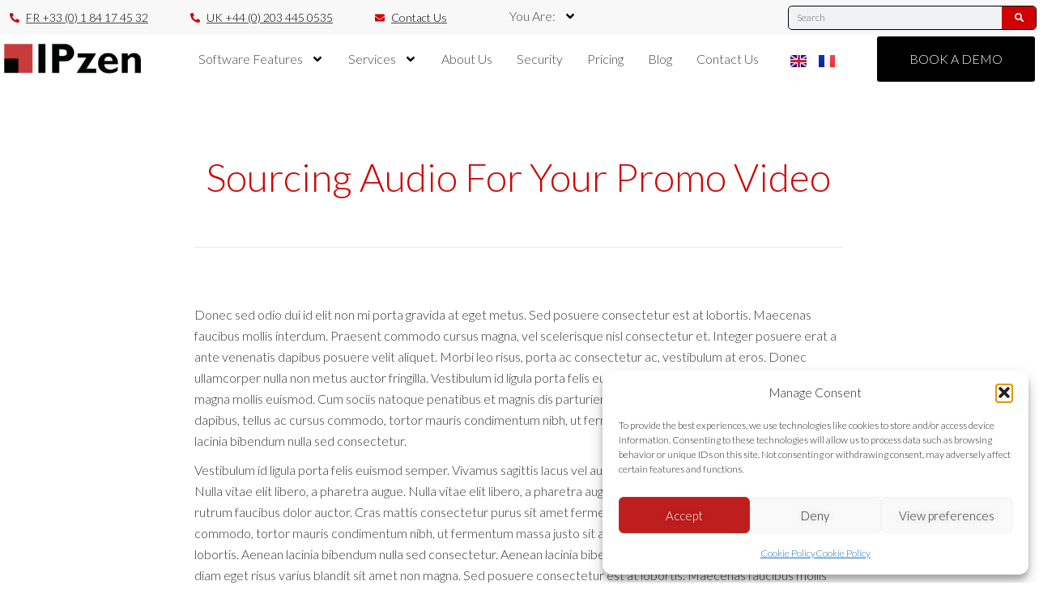

--- FILE ---
content_type: text/html; charset=UTF-8
request_url: https://ipzen.com/2015/03/02/sourcing-audio-for-your-promo-video/
body_size: 34723
content:
<!DOCTYPE html>
<!--[if lt IE 7]>      <html class="no-js lt-ie9 lt-ie8 lt-ie7" lang="en-GB" prefix="og: https://ogp.me/ns#"> <![endif]-->
<!--[if IE 7]>         <html class="no-js lt-ie9 lt-ie8" lang="en-GB" prefix="og: https://ogp.me/ns#"> <![endif]-->
<!--[if IE 8]>         <html class="no-js lt-ie9" lang="en-GB" prefix="og: https://ogp.me/ns#"> <![endif]-->
<!--[if gt IE 8]><!--> <html class="no-js" lang="en-GB" prefix="og: https://ogp.me/ns#"> <!--<![endif]-->
<head>
  <meta charset="UTF-8">
  <meta name="viewport" content="width=device-width, initial-scale=1.0">
  <link rel="alternate" type="application/rss+xml" title="IPzen Feed" href="https://ipzen.com//feed/">
	<meta name="google-site-verification" content="UuLRVGSXmA1G4R41WT2EvC7i0xHjBQ04GDYN4vpIY6s" />
	<script data-minify="1" src="https://ipzen.com/wp-content/cache/min/1/analytics.js?ver=1768556418" data-key="TF0mOfqOjylPeoerRJe/yg" async></script>
<script type="text/javascript">
/* <![CDATA[ */
var theplus_ajax_url = "https://ipzen.com/wp-admin/admin-ajax.php";
		var theplus_ajax_post_url = "https://ipzen.com/wp-admin/admin-post.php";
		var theplus_nonce = "42960836e2";
/* ]]> */
</script>

<!-- Search Engine Optimization by Rank Math PRO - https://rankmath.com/ -->
<title>Sourcing Audio For Your Promo Video - IPzen</title>
<meta name="description" content="Donec sed odio dui id elit non mi porta gravida at eget metus. Sed posuere consectetur est at lobortis. Maecenas faucibus mollis interdum. Praesent commodo"/>
<meta name="robots" content="follow, index, max-snippet:-1, max-video-preview:-1, max-image-preview:large"/>
<link rel="canonical" href="https://ipzen.com/2015/03/02/sourcing-audio-for-your-promo-video/" />
<meta property="og:locale" content="en_GB" />
<meta property="og:type" content="article" />
<meta property="og:title" content="Sourcing Audio For Your Promo Video - IPzen" />
<meta property="og:description" content="Donec sed odio dui id elit non mi porta gravida at eget metus. Sed posuere consectetur est at lobortis. Maecenas faucibus mollis interdum. Praesent commodo" />
<meta property="og:url" content="https://ipzen.com/2015/03/02/sourcing-audio-for-your-promo-video/" />
<meta property="og:site_name" content="IPzen - IP management software" />
<meta property="article:tag" content="Localized" />
<meta property="article:section" content="News" />
<meta property="og:updated_time" content="2025-02-03T17:36:16+01:00" />
<meta property="og:image" content="https://ipzen.com/wp-content/uploads/2024/10/IPZEN-Dashboard-ENG-1024x549-1.webp" />
<meta property="og:image:secure_url" content="https://ipzen.com/wp-content/uploads/2024/10/IPZEN-Dashboard-ENG-1024x549-1.webp" />
<meta property="og:image:width" content="1024" />
<meta property="og:image:height" content="549" />
<meta property="og:image:alt" content="ip management software" />
<meta property="og:image:type" content="image/webp" />
<meta property="article:published_time" content="2015-03-02T04:45:18+01:00" />
<meta property="article:modified_time" content="2025-02-03T17:36:16+01:00" />
<meta name="twitter:card" content="summary_large_image" />
<meta name="twitter:title" content="Sourcing Audio For Your Promo Video - IPzen" />
<meta name="twitter:description" content="Donec sed odio dui id elit non mi porta gravida at eget metus. Sed posuere consectetur est at lobortis. Maecenas faucibus mollis interdum. Praesent commodo" />
<meta name="twitter:image" content="https://ipzen.com/wp-content/uploads/2024/10/IPZEN-Dashboard-ENG-1024x549-1.webp" />
<meta name="twitter:label1" content="Written by" />
<meta name="twitter:data1" content="contact@ipzen.com" />
<meta name="twitter:label2" content="Time to read" />
<meta name="twitter:data2" content="2 minutes" />
<script type="application/ld+json" class="rank-math-schema-pro">{"@context":"https://schema.org","@graph":[{"@type":"Place","@id":"https://ipzen.com/#place","address":{"@type":"PostalAddress","streetAddress":"78 avenue Raymond Poincar\u00e9","addressLocality":"Paris","addressRegion":"Ile de france","postalCode":"75116","addressCountry":"FR"}},{"@type":"Organization","@id":"https://ipzen.com/#organization","name":"#site_title","url":"https://ipzen.com","email":"contact@ipzen.com","address":{"@type":"PostalAddress","streetAddress":"78 avenue Raymond Poincar\u00e9","addressLocality":"Paris","addressRegion":"Ile de france","postalCode":"75116","addressCountry":"FR"},"logo":{"@type":"ImageObject","@id":"https://ipzen.com/#logo","url":"https://ipzen.com/wp-content/uploads/2023/07/IPzen-logo-600x156px.png","contentUrl":"https://ipzen.com/wp-content/uploads/2023/07/IPzen-logo-600x156px.png","caption":"IPzen - IP management software","inLanguage":"en-GB","width":"600","height":"156"},"description":"Simplifiez la gestion de votre portefeuille de marques avec la solution logicielle tout-en-un d'IPzen.","location":{"@id":"https://ipzen.com/#place"}},{"@type":"WebSite","@id":"https://ipzen.com/#website","url":"https://ipzen.com","name":"IPzen - IP management software","publisher":{"@id":"https://ipzen.com/#organization"},"inLanguage":"en-GB"},{"@type":"ImageObject","@id":"https://ipzen.com/wp-content/uploads/2024/10/IPZEN-Dashboard-ENG-1024x549-1.webp","url":"https://ipzen.com/wp-content/uploads/2024/10/IPZEN-Dashboard-ENG-1024x549-1.webp","width":"1024","height":"549","caption":"ip management software","inLanguage":"en-GB"},{"@type":"WebPage","@id":"https://ipzen.com/2015/03/02/sourcing-audio-for-your-promo-video/#webpage","url":"https://ipzen.com/2015/03/02/sourcing-audio-for-your-promo-video/","name":"Sourcing Audio For Your Promo Video - IPzen","datePublished":"2015-03-02T04:45:18+01:00","dateModified":"2025-02-03T17:36:16+01:00","isPartOf":{"@id":"https://ipzen.com/#website"},"primaryImageOfPage":{"@id":"https://ipzen.com/wp-content/uploads/2024/10/IPZEN-Dashboard-ENG-1024x549-1.webp"},"inLanguage":"en-GB"},{"@type":"Person","@id":"https://ipzen.com/author/contactipzen-com/","name":"contact@ipzen.com","url":"https://ipzen.com/author/contactipzen-com/","image":{"@type":"ImageObject","@id":"https://secure.gravatar.com/avatar/3aaa1bf0846468f8ab6480b7fb8cc4569eefe0a29e2516ca18c2699042b1bfef?s=96&amp;d=mm&amp;r=g","url":"https://secure.gravatar.com/avatar/3aaa1bf0846468f8ab6480b7fb8cc4569eefe0a29e2516ca18c2699042b1bfef?s=96&amp;d=mm&amp;r=g","caption":"contact@ipzen.com","inLanguage":"en-GB"},"worksFor":{"@id":"https://ipzen.com/#organization"}},{"@type":"NewsArticle","headline":"Sourcing Audio For Your Promo Video - IPzen","datePublished":"2015-03-02T04:45:18+01:00","dateModified":"2025-02-03T17:36:16+01:00","articleSection":"News, Pursuit","author":{"@id":"https://ipzen.com/author/contactipzen-com/","name":"contact@ipzen.com"},"publisher":{"@id":"https://ipzen.com/#organization"},"description":"Donec sed odio dui id elit non mi porta gravida at eget metus. Sed posuere consectetur est at lobortis. Maecenas faucibus mollis interdum. Praesent commodo","copyrightYear":"2025","copyrightHolder":{"@id":"https://ipzen.com/#organization"},"name":"Sourcing Audio For Your Promo Video - IPzen","@id":"https://ipzen.com/2015/03/02/sourcing-audio-for-your-promo-video/#richSnippet","isPartOf":{"@id":"https://ipzen.com/2015/03/02/sourcing-audio-for-your-promo-video/#webpage"},"image":{"@id":"https://ipzen.com/wp-content/uploads/2024/10/IPZEN-Dashboard-ENG-1024x549-1.webp"},"inLanguage":"en-GB","mainEntityOfPage":{"@id":"https://ipzen.com/2015/03/02/sourcing-audio-for-your-promo-video/#webpage"}}]}</script>
<!-- /Rank Math WordPress SEO plugin -->

<link rel='dns-prefetch' href='//www.googletagmanager.com' />

<link rel="alternate" type="application/rss+xml" title="IPzen &raquo; Feed" href="https://ipzen.com/feed/" />
<link rel="alternate" title="oEmbed (JSON)" type="application/json+oembed" href="https://ipzen.com/wp-json/oembed/1.0/embed?url=https%3A%2F%2Fipzen.com%2F2015%2F03%2F02%2Fsourcing-audio-for-your-promo-video%2F&#038;lang=en" />
<link rel="alternate" title="oEmbed (XML)" type="text/xml+oembed" href="https://ipzen.com/wp-json/oembed/1.0/embed?url=https%3A%2F%2Fipzen.com%2F2015%2F03%2F02%2Fsourcing-audio-for-your-promo-video%2F&#038;format=xml&#038;lang=en" />
<style id='wp-img-auto-sizes-contain-inline-css' type='text/css'>
img:is([sizes=auto i],[sizes^="auto," i]){contain-intrinsic-size:3000px 1500px}
/*# sourceURL=wp-img-auto-sizes-contain-inline-css */
</style>
<link data-minify="1" rel='stylesheet' id='aloha-hfe-widgets-style-css' href='https://ipzen.com/wp-content/cache/min/1/wp-content/plugins/th-widget-pack/header-footer/css/frontend.css?ver=1768556418' type='text/css' media='all' />
<link data-minify="1" rel='stylesheet' id='formidable-css' href='https://ipzen.com/wp-content/cache/min/1/wp-content/plugins/formidable/css/formidableforms.css?ver=1768556418' type='text/css' media='all' />
<link data-minify="1" rel='stylesheet' id='hfe-widgets-style-css' href='https://ipzen.com/wp-content/cache/min/1/wp-content/plugins/th-widget-pack/header-footer/hfe-plugin/header-footer/inc/widgets-css/frontend.css?ver=1768556418' type='text/css' media='all' />
<link data-minify="1" rel='stylesheet' id='themo-icons-css' href='https://ipzen.com/wp-content/cache/min/1/wp-content/plugins/th-widget-pack/assets/icons/icons.css?ver=1768556418' type='text/css' media='all' />
<link data-minify="1" rel='stylesheet' id='thmv-global-css' href='https://ipzen.com/wp-content/cache/min/1/wp-content/plugins/th-widget-pack/css/global.css?ver=1768556418' type='text/css' media='all' />
<style id='wp-emoji-styles-inline-css' type='text/css'>

	img.wp-smiley, img.emoji {
		display: inline !important;
		border: none !important;
		box-shadow: none !important;
		height: 1em !important;
		width: 1em !important;
		margin: 0 0.07em !important;
		vertical-align: -0.1em !important;
		background: none !important;
		padding: 0 !important;
	}
/*# sourceURL=wp-emoji-styles-inline-css */
</style>
<link rel='stylesheet' id='wp-block-library-css' href='https://ipzen.com/wp-includes/css/dist/block-library/style.min.css?ver=6.9' type='text/css' media='all' />
<style id='global-styles-inline-css' type='text/css'>
:root{--wp--preset--aspect-ratio--square: 1;--wp--preset--aspect-ratio--4-3: 4/3;--wp--preset--aspect-ratio--3-4: 3/4;--wp--preset--aspect-ratio--3-2: 3/2;--wp--preset--aspect-ratio--2-3: 2/3;--wp--preset--aspect-ratio--16-9: 16/9;--wp--preset--aspect-ratio--9-16: 9/16;--wp--preset--color--black: #000000;--wp--preset--color--cyan-bluish-gray: #abb8c3;--wp--preset--color--white: #ffffff;--wp--preset--color--pale-pink: #f78da7;--wp--preset--color--vivid-red: #cf2e2e;--wp--preset--color--luminous-vivid-orange: #ff6900;--wp--preset--color--luminous-vivid-amber: #fcb900;--wp--preset--color--light-green-cyan: #7bdcb5;--wp--preset--color--vivid-green-cyan: #00d084;--wp--preset--color--pale-cyan-blue: #8ed1fc;--wp--preset--color--vivid-cyan-blue: #0693e3;--wp--preset--color--vivid-purple: #9b51e0;--wp--preset--gradient--vivid-cyan-blue-to-vivid-purple: linear-gradient(135deg,rgb(6,147,227) 0%,rgb(155,81,224) 100%);--wp--preset--gradient--light-green-cyan-to-vivid-green-cyan: linear-gradient(135deg,rgb(122,220,180) 0%,rgb(0,208,130) 100%);--wp--preset--gradient--luminous-vivid-amber-to-luminous-vivid-orange: linear-gradient(135deg,rgb(252,185,0) 0%,rgb(255,105,0) 100%);--wp--preset--gradient--luminous-vivid-orange-to-vivid-red: linear-gradient(135deg,rgb(255,105,0) 0%,rgb(207,46,46) 100%);--wp--preset--gradient--very-light-gray-to-cyan-bluish-gray: linear-gradient(135deg,rgb(238,238,238) 0%,rgb(169,184,195) 100%);--wp--preset--gradient--cool-to-warm-spectrum: linear-gradient(135deg,rgb(74,234,220) 0%,rgb(151,120,209) 20%,rgb(207,42,186) 40%,rgb(238,44,130) 60%,rgb(251,105,98) 80%,rgb(254,248,76) 100%);--wp--preset--gradient--blush-light-purple: linear-gradient(135deg,rgb(255,206,236) 0%,rgb(152,150,240) 100%);--wp--preset--gradient--blush-bordeaux: linear-gradient(135deg,rgb(254,205,165) 0%,rgb(254,45,45) 50%,rgb(107,0,62) 100%);--wp--preset--gradient--luminous-dusk: linear-gradient(135deg,rgb(255,203,112) 0%,rgb(199,81,192) 50%,rgb(65,88,208) 100%);--wp--preset--gradient--pale-ocean: linear-gradient(135deg,rgb(255,245,203) 0%,rgb(182,227,212) 50%,rgb(51,167,181) 100%);--wp--preset--gradient--electric-grass: linear-gradient(135deg,rgb(202,248,128) 0%,rgb(113,206,126) 100%);--wp--preset--gradient--midnight: linear-gradient(135deg,rgb(2,3,129) 0%,rgb(40,116,252) 100%);--wp--preset--font-size--small: 13px;--wp--preset--font-size--medium: 20px;--wp--preset--font-size--large: 36px;--wp--preset--font-size--x-large: 42px;--wp--preset--spacing--20: 0.44rem;--wp--preset--spacing--30: 0.67rem;--wp--preset--spacing--40: 1rem;--wp--preset--spacing--50: 1.5rem;--wp--preset--spacing--60: 2.25rem;--wp--preset--spacing--70: 3.38rem;--wp--preset--spacing--80: 5.06rem;--wp--preset--shadow--natural: 6px 6px 9px rgba(0, 0, 0, 0.2);--wp--preset--shadow--deep: 12px 12px 50px rgba(0, 0, 0, 0.4);--wp--preset--shadow--sharp: 6px 6px 0px rgba(0, 0, 0, 0.2);--wp--preset--shadow--outlined: 6px 6px 0px -3px rgb(255, 255, 255), 6px 6px rgb(0, 0, 0);--wp--preset--shadow--crisp: 6px 6px 0px rgb(0, 0, 0);}:where(.is-layout-flex){gap: 0.5em;}:where(.is-layout-grid){gap: 0.5em;}body .is-layout-flex{display: flex;}.is-layout-flex{flex-wrap: wrap;align-items: center;}.is-layout-flex > :is(*, div){margin: 0;}body .is-layout-grid{display: grid;}.is-layout-grid > :is(*, div){margin: 0;}:where(.wp-block-columns.is-layout-flex){gap: 2em;}:where(.wp-block-columns.is-layout-grid){gap: 2em;}:where(.wp-block-post-template.is-layout-flex){gap: 1.25em;}:where(.wp-block-post-template.is-layout-grid){gap: 1.25em;}.has-black-color{color: var(--wp--preset--color--black) !important;}.has-cyan-bluish-gray-color{color: var(--wp--preset--color--cyan-bluish-gray) !important;}.has-white-color{color: var(--wp--preset--color--white) !important;}.has-pale-pink-color{color: var(--wp--preset--color--pale-pink) !important;}.has-vivid-red-color{color: var(--wp--preset--color--vivid-red) !important;}.has-luminous-vivid-orange-color{color: var(--wp--preset--color--luminous-vivid-orange) !important;}.has-luminous-vivid-amber-color{color: var(--wp--preset--color--luminous-vivid-amber) !important;}.has-light-green-cyan-color{color: var(--wp--preset--color--light-green-cyan) !important;}.has-vivid-green-cyan-color{color: var(--wp--preset--color--vivid-green-cyan) !important;}.has-pale-cyan-blue-color{color: var(--wp--preset--color--pale-cyan-blue) !important;}.has-vivid-cyan-blue-color{color: var(--wp--preset--color--vivid-cyan-blue) !important;}.has-vivid-purple-color{color: var(--wp--preset--color--vivid-purple) !important;}.has-black-background-color{background-color: var(--wp--preset--color--black) !important;}.has-cyan-bluish-gray-background-color{background-color: var(--wp--preset--color--cyan-bluish-gray) !important;}.has-white-background-color{background-color: var(--wp--preset--color--white) !important;}.has-pale-pink-background-color{background-color: var(--wp--preset--color--pale-pink) !important;}.has-vivid-red-background-color{background-color: var(--wp--preset--color--vivid-red) !important;}.has-luminous-vivid-orange-background-color{background-color: var(--wp--preset--color--luminous-vivid-orange) !important;}.has-luminous-vivid-amber-background-color{background-color: var(--wp--preset--color--luminous-vivid-amber) !important;}.has-light-green-cyan-background-color{background-color: var(--wp--preset--color--light-green-cyan) !important;}.has-vivid-green-cyan-background-color{background-color: var(--wp--preset--color--vivid-green-cyan) !important;}.has-pale-cyan-blue-background-color{background-color: var(--wp--preset--color--pale-cyan-blue) !important;}.has-vivid-cyan-blue-background-color{background-color: var(--wp--preset--color--vivid-cyan-blue) !important;}.has-vivid-purple-background-color{background-color: var(--wp--preset--color--vivid-purple) !important;}.has-black-border-color{border-color: var(--wp--preset--color--black) !important;}.has-cyan-bluish-gray-border-color{border-color: var(--wp--preset--color--cyan-bluish-gray) !important;}.has-white-border-color{border-color: var(--wp--preset--color--white) !important;}.has-pale-pink-border-color{border-color: var(--wp--preset--color--pale-pink) !important;}.has-vivid-red-border-color{border-color: var(--wp--preset--color--vivid-red) !important;}.has-luminous-vivid-orange-border-color{border-color: var(--wp--preset--color--luminous-vivid-orange) !important;}.has-luminous-vivid-amber-border-color{border-color: var(--wp--preset--color--luminous-vivid-amber) !important;}.has-light-green-cyan-border-color{border-color: var(--wp--preset--color--light-green-cyan) !important;}.has-vivid-green-cyan-border-color{border-color: var(--wp--preset--color--vivid-green-cyan) !important;}.has-pale-cyan-blue-border-color{border-color: var(--wp--preset--color--pale-cyan-blue) !important;}.has-vivid-cyan-blue-border-color{border-color: var(--wp--preset--color--vivid-cyan-blue) !important;}.has-vivid-purple-border-color{border-color: var(--wp--preset--color--vivid-purple) !important;}.has-vivid-cyan-blue-to-vivid-purple-gradient-background{background: var(--wp--preset--gradient--vivid-cyan-blue-to-vivid-purple) !important;}.has-light-green-cyan-to-vivid-green-cyan-gradient-background{background: var(--wp--preset--gradient--light-green-cyan-to-vivid-green-cyan) !important;}.has-luminous-vivid-amber-to-luminous-vivid-orange-gradient-background{background: var(--wp--preset--gradient--luminous-vivid-amber-to-luminous-vivid-orange) !important;}.has-luminous-vivid-orange-to-vivid-red-gradient-background{background: var(--wp--preset--gradient--luminous-vivid-orange-to-vivid-red) !important;}.has-very-light-gray-to-cyan-bluish-gray-gradient-background{background: var(--wp--preset--gradient--very-light-gray-to-cyan-bluish-gray) !important;}.has-cool-to-warm-spectrum-gradient-background{background: var(--wp--preset--gradient--cool-to-warm-spectrum) !important;}.has-blush-light-purple-gradient-background{background: var(--wp--preset--gradient--blush-light-purple) !important;}.has-blush-bordeaux-gradient-background{background: var(--wp--preset--gradient--blush-bordeaux) !important;}.has-luminous-dusk-gradient-background{background: var(--wp--preset--gradient--luminous-dusk) !important;}.has-pale-ocean-gradient-background{background: var(--wp--preset--gradient--pale-ocean) !important;}.has-electric-grass-gradient-background{background: var(--wp--preset--gradient--electric-grass) !important;}.has-midnight-gradient-background{background: var(--wp--preset--gradient--midnight) !important;}.has-small-font-size{font-size: var(--wp--preset--font-size--small) !important;}.has-medium-font-size{font-size: var(--wp--preset--font-size--medium) !important;}.has-large-font-size{font-size: var(--wp--preset--font-size--large) !important;}.has-x-large-font-size{font-size: var(--wp--preset--font-size--x-large) !important;}
/*# sourceURL=global-styles-inline-css */
</style>

<style id='classic-theme-styles-inline-css' type='text/css'>
/*! This file is auto-generated */
.wp-block-button__link{color:#fff;background-color:#32373c;border-radius:9999px;box-shadow:none;text-decoration:none;padding:calc(.667em + 2px) calc(1.333em + 2px);font-size:1.125em}.wp-block-file__button{background:#32373c;color:#fff;text-decoration:none}
/*# sourceURL=/wp-includes/css/classic-themes.min.css */
</style>
<link rel='stylesheet' id='toc-screen-css' href='https://ipzen.com/wp-content/plugins/table-of-contents-plus/screen.min.css?ver=2411.1' type='text/css' media='all' />
<style id='toc-screen-inline-css' type='text/css'>
div#toc_container {background: #f9f9f9;border: 1px solid #aaaaaa;}
/*# sourceURL=toc-screen-inline-css */
</style>
<link rel='stylesheet' id='cmplz-general-css' href='https://ipzen.com/wp-content/plugins/complianz-gdpr/assets/css/cookieblocker.min.css?ver=1766001593' type='text/css' media='all' />
<link data-minify="1" rel='stylesheet' id='hfe-style-css' href='https://ipzen.com/wp-content/cache/min/1/wp-content/plugins/th-widget-pack/header-footer/hfe-plugin/header-footer/assets/css/header-footer-elementor.css?ver=1768556418' type='text/css' media='all' />
<link rel='stylesheet' id='elementor-frontend-css' href='https://ipzen.com/wp-content/plugins/elementor/assets/css/frontend.min.css?ver=3.30.3' type='text/css' media='all' />
<style id='elementor-frontend-inline-css' type='text/css'>
.elementor-kit-7{--e-global-color-primary:#D00101;--e-global-color-secondary:#54595F;--e-global-color-text:#7A7A7A;--e-global-color-accent:#61CE70;--e-global-color-46dd98ad:#000;--e-global-color-1527bca7:#FFF;--e-global-color-165bcc1:#C73B3B;--e-global-color-5b9e2a5:#F5F5F5;--e-global-typography-primary-font-family:"Roboto";--e-global-typography-primary-font-size:16px;--e-global-typography-primary-font-weight:600;--e-global-typography-secondary-font-family:"Roboto Slab";--e-global-typography-secondary-font-size:16px;--e-global-typography-secondary-font-weight:400;--e-global-typography-text-font-family:"Roboto";--e-global-typography-text-font-size:16px;--e-global-typography-text-font-weight:400;--e-global-typography-accent-font-family:"Roboto";--e-global-typography-accent-font-size:16px;--e-global-typography-accent-font-weight:500;color:#444444;font-family:"Lato", Sans-serif;font-size:16px;font-weight:400;}.elementor-kit-7 button:hover,.elementor-kit-7 button:focus,.elementor-kit-7 input[type="button"]:hover,.elementor-kit-7 input[type="button"]:focus,.elementor-kit-7 input[type="submit"]:hover,.elementor-kit-7 input[type="submit"]:focus,.elementor-kit-7 .elementor-button:hover,.elementor-kit-7 .elementor-button:focus{background-color:var( --e-global-color-46dd98ad );color:#FFFFFF;}.elementor-kit-7 e-page-transition{background-color:#FFBC7D;}.elementor-kit-7 a{color:#444444;font-weight:600;text-decoration:underline;}.elementor-kit-7 a:hover{color:var( --e-global-color-primary );}.elementor-kit-7 h1{color:#515151;font-family:"Lato", Sans-serif;font-size:30px;font-weight:700;line-height:1:1;}.elementor-kit-7 h2{color:#515151;font-family:"Lato", Sans-serif;font-size:30px;font-weight:700;}.elementor-kit-7 h3{color:#515151;font-family:"Lato", Sans-serif;font-size:25px;font-weight:700;}.elementor-kit-7 h6{color:#FFFFFF;font-size:30px;}.elementor-kit-7 button,.elementor-kit-7 input[type="button"],.elementor-kit-7 input[type="submit"],.elementor-kit-7 .elementor-button{text-shadow:0px 0px 10px rgba(0,0,0,0.3);}.elementor-section.elementor-section-boxed > .elementor-container{max-width:1140px;}.e-con{--container-max-width:1140px;}{}h1.entry-title{display:var(--page-title-display);}@media(max-width:1024px){.elementor-section.elementor-section-boxed > .elementor-container{max-width:1024px;}.e-con{--container-max-width:1024px;}}@media(max-width:767px){.elementor-section.elementor-section-boxed > .elementor-container{max-width:767px;}.e-con{--container-max-width:767px;}}
.elementor-23498 .elementor-element.elementor-element-528b49e{--display:flex;--flex-direction:column;--container-widget-width:100%;--container-widget-height:initial;--container-widget-flex-grow:0;--container-widget-align-self:initial;--flex-wrap-mobile:wrap;border-style:none;--border-style:none;--margin-top:0px;--margin-bottom:0px;--margin-left:0px;--margin-right:0px;--padding-top:0px;--padding-bottom:0px;--padding-left:0px;--padding-right:0px;}.elementor-23498 .elementor-element.elementor-element-528b49e:not(.elementor-motion-effects-element-type-background), .elementor-23498 .elementor-element.elementor-element-528b49e > .elementor-motion-effects-container > .elementor-motion-effects-layer{background-color:#F8F8F8;}.elementor-23498 .elementor-element.elementor-element-ae86fe7{--display:flex;--flex-direction:row;--container-widget-width:calc( ( 1 - var( --container-widget-flex-grow ) ) * 100% );--container-widget-height:100%;--container-widget-flex-grow:1;--container-widget-align-self:stretch;--flex-wrap-mobile:wrap;--align-items:center;--margin-top:0px;--margin-bottom:0px;--margin-left:0px;--margin-right:0px;--padding-top:0px;--padding-bottom:0px;--padding-left:0px;--padding-right:0px;}.elementor-23498 .elementor-element.elementor-element-e7eea6d{--display:flex;--flex-direction:row;--container-widget-width:initial;--container-widget-height:100%;--container-widget-flex-grow:1;--container-widget-align-self:stretch;--flex-wrap-mobile:wrap;}.elementor-23498 .elementor-element.elementor-element-e7eea6d.e-con{--align-self:center;--flex-grow:0;--flex-shrink:0;}.elementor-23498 .elementor-element.elementor-element-ed233c1{width:var( --container-widget-width, 65% );max-width:65%;--container-widget-width:65%;--container-widget-flex-grow:0;--e-icon-list-icon-size:12px;--e-icon-list-icon-align:center;--e-icon-list-icon-margin:0 calc(var(--e-icon-list-icon-size, 1em) * 0.125);--icon-vertical-align:center;--icon-vertical-offset:0px;}.elementor-23498 .elementor-element.elementor-element-ed233c1 .elementor-icon-list-items:not(.elementor-inline-items) .elementor-icon-list-item:not(:last-child){padding-bottom:calc(50px/2);}.elementor-23498 .elementor-element.elementor-element-ed233c1 .elementor-icon-list-items:not(.elementor-inline-items) .elementor-icon-list-item:not(:first-child){margin-top:calc(50px/2);}.elementor-23498 .elementor-element.elementor-element-ed233c1 .elementor-icon-list-items.elementor-inline-items .elementor-icon-list-item{margin-right:calc(50px/2);margin-left:calc(50px/2);}.elementor-23498 .elementor-element.elementor-element-ed233c1 .elementor-icon-list-items.elementor-inline-items{margin-right:calc(-50px/2);margin-left:calc(-50px/2);}body.rtl .elementor-23498 .elementor-element.elementor-element-ed233c1 .elementor-icon-list-items.elementor-inline-items .elementor-icon-list-item:after{left:calc(-50px/2);}body:not(.rtl) .elementor-23498 .elementor-element.elementor-element-ed233c1 .elementor-icon-list-items.elementor-inline-items .elementor-icon-list-item:after{right:calc(-50px/2);}.elementor-23498 .elementor-element.elementor-element-ed233c1 .elementor-icon-list-icon i{color:var( --e-global-color-primary );transition:color 0.3s;}.elementor-23498 .elementor-element.elementor-element-ed233c1 .elementor-icon-list-icon svg{fill:var( --e-global-color-primary );transition:fill 0.3s;}.elementor-23498 .elementor-element.elementor-element-ed233c1 .elementor-icon-list-icon{padding-right:2px;}.elementor-23498 .elementor-element.elementor-element-ed233c1 .elementor-icon-list-item > .elementor-icon-list-text, .elementor-23498 .elementor-element.elementor-element-ed233c1 .elementor-icon-list-item > a{font-size:14px;}.elementor-23498 .elementor-element.elementor-element-ed233c1 .elementor-icon-list-text{color:var( --e-global-color-46dd98ad );transition:color 0.3s;}.elementor-23498 .elementor-element.elementor-element-ed233c1 .elementor-icon-list-item:hover .elementor-icon-list-text{color:var( --e-global-color-primary );}.elementor-23498 .elementor-element.elementor-element-f63b580{width:initial;max-width:initial;z-index:99;--e-nav-menu-horizontal-menu-item-margin:calc( 0px / 2 );--nav-menu-icon-size:15px;}.elementor-23498 .elementor-element.elementor-element-f63b580.elementor-element{--flex-grow:0;--flex-shrink:0;}.elementor-23498 .elementor-element.elementor-element-f63b580 .elementor-menu-toggle{margin-right:auto;}.elementor-23498 .elementor-element.elementor-element-f63b580 .elementor-nav-menu .elementor-item{font-weight:normal;text-transform:none;text-decoration:none;}.elementor-23498 .elementor-element.elementor-element-f63b580 .elementor-nav-menu--main .elementor-item:hover,
					.elementor-23498 .elementor-element.elementor-element-f63b580 .elementor-nav-menu--main .elementor-item.elementor-item-active,
					.elementor-23498 .elementor-element.elementor-element-f63b580 .elementor-nav-menu--main .elementor-item.highlighted,
					.elementor-23498 .elementor-element.elementor-element-f63b580 .elementor-nav-menu--main .elementor-item:focus{color:var( --e-global-color-primary );fill:var( --e-global-color-primary );}.elementor-23498 .elementor-element.elementor-element-f63b580 .elementor-nav-menu--main .elementor-item.elementor-item-active{color:var( --e-global-color-primary );}.elementor-23498 .elementor-element.elementor-element-f63b580 .elementor-nav-menu--main .elementor-item{padding-left:0px;padding-right:0px;padding-top:0px;padding-bottom:0px;}.elementor-23498 .elementor-element.elementor-element-f63b580 .elementor-nav-menu--main:not(.elementor-nav-menu--layout-horizontal) .elementor-nav-menu > li:not(:last-child){margin-bottom:0px;}.elementor-23498 .elementor-element.elementor-element-f63b580 .elementor-nav-menu--dropdown a, .elementor-23498 .elementor-element.elementor-element-f63b580 .elementor-menu-toggle{color:#000000;}.elementor-23498 .elementor-element.elementor-element-f63b580 .elementor-nav-menu--dropdown{background-color:#F8F8F8;}.elementor-23498 .elementor-element.elementor-element-f63b580 .elementor-nav-menu--dropdown a:hover,
					.elementor-23498 .elementor-element.elementor-element-f63b580 .elementor-nav-menu--dropdown a.elementor-item-active,
					.elementor-23498 .elementor-element.elementor-element-f63b580 .elementor-nav-menu--dropdown a.highlighted,
					.elementor-23498 .elementor-element.elementor-element-f63b580 .elementor-menu-toggle:hover{color:#FFFFFF;}.elementor-23498 .elementor-element.elementor-element-f63b580 .elementor-nav-menu--dropdown a.elementor-item-active{color:var( --e-global-color-primary );}.elementor-23498 .elementor-element.elementor-element-f63b580 .elementor-nav-menu--dropdown .elementor-item, .elementor-23498 .elementor-element.elementor-element-f63b580 .elementor-nav-menu--dropdown  .elementor-sub-item{text-decoration:none;}.elementor-23498 .elementor-element.elementor-element-f63b580 .elementor-nav-menu--dropdown li:not(:last-child){border-style:none;}.elementor-23498 .elementor-element.elementor-element-7ca0b7b{--display:flex;--justify-content:center;--margin-top:0px;--margin-bottom:0px;--margin-left:0px;--margin-right:0px;--padding-top:0px;--padding-bottom:0px;--padding-left:0px;--padding-right:0px;}.elementor-23498 .elementor-element.elementor-element-7ca0b7b.e-con{--align-self:center;}.elementor-23498 .elementor-element.elementor-element-e045b10 > .elementor-widget-container{margin:0px 0px 0px 0px;}.elementor-23498 .elementor-element.elementor-element-e045b10 .elementor-search-form__container{min-height:30px;}.elementor-23498 .elementor-element.elementor-element-e045b10 .elementor-search-form__submit{min-width:calc( 1.4 * 30px );--e-search-form-submit-text-color:var( --e-global-color-1527bca7 );background-color:var( --e-global-color-primary );--e-search-form-submit-icon-size:11px;}body:not(.rtl) .elementor-23498 .elementor-element.elementor-element-e045b10 .elementor-search-form__icon{padding-left:calc(30px / 3);}body.rtl .elementor-23498 .elementor-element.elementor-element-e045b10 .elementor-search-form__icon{padding-right:calc(30px / 3);}.elementor-23498 .elementor-element.elementor-element-e045b10 .elementor-search-form__input, .elementor-23498 .elementor-element.elementor-element-e045b10.elementor-search-form--button-type-text .elementor-search-form__submit{padding-left:calc(30px / 3);padding-right:calc(30px / 3);}.elementor-23498 .elementor-element.elementor-element-e045b10 input[type="search"].elementor-search-form__input{font-size:12px;}.elementor-23498 .elementor-element.elementor-element-e045b10 .elementor-search-form__input,
					.elementor-23498 .elementor-element.elementor-element-e045b10 .elementor-search-form__icon,
					.elementor-23498 .elementor-element.elementor-element-e045b10 .elementor-lightbox .dialog-lightbox-close-button,
					.elementor-23498 .elementor-element.elementor-element-e045b10 .elementor-lightbox .dialog-lightbox-close-button:hover,
					.elementor-23498 .elementor-element.elementor-element-e045b10.elementor-search-form--skin-full_screen input[type="search"].elementor-search-form__input{color:var( --e-global-color-46dd98ad );fill:var( --e-global-color-46dd98ad );}.elementor-23498 .elementor-element.elementor-element-e045b10:not(.elementor-search-form--skin-full_screen) .elementor-search-form__container{border-color:var( --e-global-color-46dd98ad );border-width:1px 1px 1px 1px;border-radius:5px;}.elementor-23498 .elementor-element.elementor-element-e045b10.elementor-search-form--skin-full_screen input[type="search"].elementor-search-form__input{border-color:var( --e-global-color-46dd98ad );border-width:1px 1px 1px 1px;border-radius:5px;}.elementor-23498 .elementor-element.elementor-element-88a447a{--display:flex;--min-height:90px;--flex-direction:column;--container-widget-width:calc( ( 1 - var( --container-widget-flex-grow ) ) * 100% );--container-widget-height:initial;--container-widget-flex-grow:0;--container-widget-align-self:initial;--flex-wrap-mobile:wrap;--justify-content:center;--align-items:center;--border-radius:0px 0px 0px 0px;--margin-top:0px;--margin-bottom:0px;--margin-left:0px;--margin-right:0px;--padding-top:0px;--padding-bottom:0px;--padding-left:0px;--padding-right:0px;}.elementor-23498 .elementor-element.elementor-element-88a447a:not(.elementor-motion-effects-element-type-background), .elementor-23498 .elementor-element.elementor-element-88a447a > .elementor-motion-effects-container > .elementor-motion-effects-layer{background-color:#FFFFFF;}.elementor-23498 .elementor-element.elementor-element-0b9a999{--display:flex;--flex-direction:row;--container-widget-width:calc( ( 1 - var( --container-widget-flex-grow ) ) * 100% );--container-widget-height:100%;--container-widget-flex-grow:1;--container-widget-align-self:stretch;--flex-wrap-mobile:wrap;--justify-content:space-between;--align-items:center;--margin-top:0px;--margin-bottom:0px;--margin-left:0px;--margin-right:0px;--padding-top:0px;--padding-bottom:0px;--padding-left:0px;--padding-right:0px;}.elementor-23498 .elementor-element.elementor-element-0b9a999.e-con{--flex-grow:0;--flex-shrink:0;}.elementor-23498 .elementor-element.elementor-element-1da68f0{width:var( --container-widget-width, 14% );max-width:14%;--container-widget-width:14%;--container-widget-flex-grow:0;}.elementor-23498 .elementor-element.elementor-element-1da68f0.elementor-element{--flex-grow:0;--flex-shrink:0;}.elementor-23498 .elementor-element.elementor-element-ed44893{width:var( --container-widget-width, 56.154% );max-width:56.154%;--container-widget-width:56.154%;--container-widget-flex-grow:0;--e-nav-menu-horizontal-menu-item-margin:calc( 30px / 2 );--nav-menu-icon-size:15px;}.elementor-23498 .elementor-element.elementor-element-ed44893.elementor-element{--flex-grow:0;--flex-shrink:0;}.elementor-23498 .elementor-element.elementor-element-ed44893 .elementor-nav-menu .elementor-item{font-weight:normal;text-transform:none;text-decoration:none;}.elementor-23498 .elementor-element.elementor-element-ed44893 .elementor-nav-menu--main .elementor-item:hover,
					.elementor-23498 .elementor-element.elementor-element-ed44893 .elementor-nav-menu--main .elementor-item.elementor-item-active,
					.elementor-23498 .elementor-element.elementor-element-ed44893 .elementor-nav-menu--main .elementor-item.highlighted,
					.elementor-23498 .elementor-element.elementor-element-ed44893 .elementor-nav-menu--main .elementor-item:focus{color:var( --e-global-color-primary );fill:var( --e-global-color-primary );}.elementor-23498 .elementor-element.elementor-element-ed44893 .elementor-nav-menu--main .elementor-item.elementor-item-active{color:var( --e-global-color-primary );}.elementor-23498 .elementor-element.elementor-element-ed44893 .elementor-nav-menu--main .elementor-item{padding-left:0px;padding-right:0px;}.elementor-23498 .elementor-element.elementor-element-ed44893 .elementor-nav-menu--main:not(.elementor-nav-menu--layout-horizontal) .elementor-nav-menu > li:not(:last-child){margin-bottom:30px;}.elementor-23498 .elementor-element.elementor-element-ed44893 .elementor-nav-menu--dropdown a, .elementor-23498 .elementor-element.elementor-element-ed44893 .elementor-menu-toggle{color:#000000;}.elementor-23498 .elementor-element.elementor-element-ed44893 .elementor-nav-menu--dropdown{background-color:#F8F8F8;}.elementor-23498 .elementor-element.elementor-element-ed44893 .elementor-nav-menu--dropdown a:hover,
					.elementor-23498 .elementor-element.elementor-element-ed44893 .elementor-nav-menu--dropdown a.elementor-item-active,
					.elementor-23498 .elementor-element.elementor-element-ed44893 .elementor-nav-menu--dropdown a.highlighted,
					.elementor-23498 .elementor-element.elementor-element-ed44893 .elementor-menu-toggle:hover{color:#FFFFFF;}.elementor-23498 .elementor-element.elementor-element-ed44893 .elementor-nav-menu--dropdown a.elementor-item-active{color:var( --e-global-color-primary );}.elementor-23498 .elementor-element.elementor-element-ed44893 .elementor-nav-menu--dropdown .elementor-item, .elementor-23498 .elementor-element.elementor-element-ed44893 .elementor-nav-menu--dropdown  .elementor-sub-item{text-decoration:none;}.elementor-23498 .elementor-element.elementor-element-ed44893 .elementor-nav-menu--dropdown li:not(:last-child){border-style:none;}.elementor-23498 .elementor-element.elementor-element-20e1727{width:var( --container-widget-width, 5.126% );max-width:5.126%;--container-widget-width:5.126%;--container-widget-flex-grow:0;}.elementor-23498 .elementor-element.elementor-element-20e1727.elementor-element{--flex-grow:0;--flex-shrink:0;}.elementor-23498 .elementor-element.elementor-element-20e1727 .cpel-switcher__nav{--cpel-switcher-space:15px;}.elementor-23498 .elementor-element.elementor-element-20e1727.cpel-switcher--aspect-ratio-11 .cpel-switcher__flag{width:20px;height:20px;}.elementor-23498 .elementor-element.elementor-element-20e1727.cpel-switcher--aspect-ratio-43 .cpel-switcher__flag{width:20px;height:calc(20px * 0.75);}.elementor-23498 .elementor-element.elementor-element-20e1727 .cpel-switcher__flag img{border-radius:0px;}.elementor-23498 .elementor-element.elementor-element-1adb9b5 .elementor-button{background-color:#000000;text-decoration:none;fill:#FFFFFF;color:#FFFFFF;border-style:solid;border-width:2px 2px 2px 2px;border-radius:5px 5px 5px 5px;padding:20px 40px 20px 40px;}.elementor-23498 .elementor-element.elementor-element-1adb9b5 .elementor-button:hover, .elementor-23498 .elementor-element.elementor-element-1adb9b5 .elementor-button:focus{background-color:#00000000;color:#000000;}.elementor-23498 .elementor-element.elementor-element-1adb9b5 .elementor-button:hover svg, .elementor-23498 .elementor-element.elementor-element-1adb9b5 .elementor-button:focus svg{fill:#000000;}.elementor-23498 .elementor-element.elementor-element-f6cc176{--display:flex;--min-height:90px;--flex-direction:column;--container-widget-width:calc( ( 1 - var( --container-widget-flex-grow ) ) * 100% );--container-widget-height:initial;--container-widget-flex-grow:0;--container-widget-align-self:initial;--flex-wrap-mobile:wrap;--justify-content:center;--align-items:center;--border-radius:0px 0px 0px 0px;--margin-top:0px;--margin-bottom:0px;--margin-left:0px;--margin-right:0px;--padding-top:0px;--padding-bottom:0px;--padding-left:0px;--padding-right:0px;}.elementor-23498 .elementor-element.elementor-element-f6cc176:not(.elementor-motion-effects-element-type-background), .elementor-23498 .elementor-element.elementor-element-f6cc176 > .elementor-motion-effects-container > .elementor-motion-effects-layer{background-color:#FFFFFF;}.elementor-23498 .elementor-element.elementor-element-d1e45f7{--display:flex;--flex-direction:row;--container-widget-width:calc( ( 1 - var( --container-widget-flex-grow ) ) * 100% );--container-widget-height:100%;--container-widget-flex-grow:1;--container-widget-align-self:stretch;--flex-wrap-mobile:wrap;--justify-content:space-between;--align-items:center;--margin-top:0px;--margin-bottom:0px;--margin-left:0px;--margin-right:0px;--padding-top:0px;--padding-bottom:0px;--padding-left:0px;--padding-right:0px;}.elementor-23498 .elementor-element.elementor-element-d1e45f7.e-con{--flex-grow:0;--flex-shrink:0;}.elementor-23498 .elementor-element.elementor-element-a22a4f0{width:var( --container-widget-width, 14% );max-width:14%;--container-widget-width:14%;--container-widget-flex-grow:0;}.elementor-23498 .elementor-element.elementor-element-bbee136{width:var( --container-widget-width, 5.126% );max-width:5.126%;--container-widget-width:5.126%;--container-widget-flex-grow:0;}.elementor-23498 .elementor-element.elementor-element-bbee136.elementor-element{--flex-grow:0;--flex-shrink:0;}.elementor-23498 .elementor-element.elementor-element-bbee136 .cpel-switcher__nav{--cpel-switcher-space:15px;}.elementor-23498 .elementor-element.elementor-element-bbee136.cpel-switcher--aspect-ratio-11 .cpel-switcher__flag{width:20px;height:20px;}.elementor-23498 .elementor-element.elementor-element-bbee136.cpel-switcher--aspect-ratio-43 .cpel-switcher__flag{width:20px;height:calc(20px * 0.75);}.elementor-23498 .elementor-element.elementor-element-bbee136 .cpel-switcher__flag img{border-radius:0px;}.elementor-23498 .elementor-element.elementor-element-af97b3b{width:var( --container-widget-width, 50.149% );max-width:50.149%;--container-widget-width:50.149%;--container-widget-flex-grow:0;--e-nav-menu-horizontal-menu-item-margin:calc( 20px / 2 );--nav-menu-icon-size:15px;}.elementor-23498 .elementor-element.elementor-element-af97b3b.elementor-element{--flex-grow:0;--flex-shrink:0;}.elementor-23498 .elementor-element.elementor-element-af97b3b .elementor-nav-menu .elementor-item{font-weight:normal;text-transform:none;text-decoration:none;}.elementor-23498 .elementor-element.elementor-element-af97b3b .elementor-nav-menu--main .elementor-item{padding-left:10px;padding-right:10px;}.elementor-23498 .elementor-element.elementor-element-af97b3b .elementor-nav-menu--main:not(.elementor-nav-menu--layout-horizontal) .elementor-nav-menu > li:not(:last-child){margin-bottom:20px;}.elementor-23498 .elementor-element.elementor-element-af97b3b .elementor-nav-menu--dropdown a, .elementor-23498 .elementor-element.elementor-element-af97b3b .elementor-menu-toggle{color:#000000;}.elementor-23498 .elementor-element.elementor-element-af97b3b .elementor-nav-menu--dropdown{background-color:#F8F8F8;}.elementor-23498 .elementor-element.elementor-element-af97b3b .elementor-nav-menu--dropdown a:hover,
					.elementor-23498 .elementor-element.elementor-element-af97b3b .elementor-nav-menu--dropdown a.elementor-item-active,
					.elementor-23498 .elementor-element.elementor-element-af97b3b .elementor-nav-menu--dropdown a.highlighted,
					.elementor-23498 .elementor-element.elementor-element-af97b3b .elementor-menu-toggle:hover{color:#FFFFFF;}.elementor-23498 .elementor-element.elementor-element-af97b3b .elementor-nav-menu--dropdown a.elementor-item-active{color:var( --e-global-color-primary );}.elementor-23498 .elementor-element.elementor-element-af97b3b .elementor-nav-menu--dropdown .elementor-item, .elementor-23498 .elementor-element.elementor-element-af97b3b .elementor-nav-menu--dropdown  .elementor-sub-item{text-decoration:none;}.elementor-23498 .elementor-element.elementor-element-af97b3b .elementor-nav-menu--dropdown li:not(:last-child){border-style:none;}.elementor-theme-builder-content-area{height:400px;}.elementor-location-header:before, .elementor-location-footer:before{content:"";display:table;clear:both;}@media(min-width:768px){.elementor-23498 .elementor-element.elementor-element-ae86fe7{--content-width:1300px;}.elementor-23498 .elementor-element.elementor-element-e7eea6d{--width:76%;}.elementor-23498 .elementor-element.elementor-element-88a447a{--width:100%;}.elementor-23498 .elementor-element.elementor-element-0b9a999{--content-width:1300px;}.elementor-23498 .elementor-element.elementor-element-f6cc176{--width:100%;}}@media(max-width:1024px){.elementor-23498 .elementor-element.elementor-element-e7eea6d{--flex-direction:row;--container-widget-width:initial;--container-widget-height:100%;--container-widget-flex-grow:1;--container-widget-align-self:stretch;--flex-wrap-mobile:wrap;}.elementor-23498 .elementor-element.elementor-element-1da68f0{width:var( --container-widget-width, 299px );max-width:299px;--container-widget-width:299px;--container-widget-flex-grow:0;}.elementor-23498 .elementor-element.elementor-element-1da68f0 img{max-width:100%;}.elementor-23498 .elementor-element.elementor-element-20e1727{width:var( --container-widget-width, 62.359px );max-width:62.359px;--container-widget-width:62.359px;--container-widget-flex-grow:0;}}@media(max-width:767px){.elementor-23498 .elementor-element.elementor-element-0b9a999{--flex-direction:row;--container-widget-width:initial;--container-widget-height:100%;--container-widget-flex-grow:1;--container-widget-align-self:stretch;--flex-wrap-mobile:wrap;--justify-content:center;}.elementor-23498 .elementor-element.elementor-element-1da68f0{--container-widget-width:167px;--container-widget-flex-grow:0;width:var( --container-widget-width, 167px );max-width:167px;}.elementor-23498 .elementor-element.elementor-element-20e1727{--container-widget-width:66px;--container-widget-flex-grow:0;width:var( --container-widget-width, 66px );max-width:66px;}.elementor-23498 .elementor-element.elementor-element-20e1727 .cpel-switcher__lang a{padding-left:0px;padding-right:0px;}.elementor-23498 .elementor-element.elementor-element-20e1727 .cpel-switcher__nav{--cpel-switcher-space:8px;}.elementor-23498 .elementor-element.elementor-element-d1e45f7{--flex-direction:row;--container-widget-width:initial;--container-widget-height:100%;--container-widget-flex-grow:1;--container-widget-align-self:stretch;--flex-wrap-mobile:wrap;--justify-content:center;}.elementor-23498 .elementor-element.elementor-element-a22a4f0{--container-widget-width:167px;--container-widget-flex-grow:0;width:var( --container-widget-width, 167px );max-width:167px;}.elementor-23498 .elementor-element.elementor-element-bbee136{--container-widget-width:66px;--container-widget-flex-grow:0;width:var( --container-widget-width, 66px );max-width:66px;}.elementor-23498 .elementor-element.elementor-element-bbee136 .cpel-switcher__lang a{padding-left:0px;padding-right:0px;}.elementor-23498 .elementor-element.elementor-element-bbee136 .cpel-switcher__nav{--cpel-switcher-space:8px;}.elementor-23498 .elementor-element.elementor-element-af97b3b{width:var( --container-widget-width, 31px );max-width:31px;--container-widget-width:31px;--container-widget-flex-grow:0;}}
.elementor-23466 .elementor-element.elementor-element-0c4cf34{--display:flex;--flex-direction:column;--container-widget-width:100%;--container-widget-height:initial;--container-widget-flex-grow:0;--container-widget-align-self:initial;--flex-wrap-mobile:wrap;--margin-top:0px;--margin-bottom:0px;--margin-left:0px;--margin-right:0px;--padding-top:50px;--padding-bottom:0px;--padding-left:0px;--padding-right:0px;}.elementor-23466 .elementor-element.elementor-element-0c4cf34:not(.elementor-motion-effects-element-type-background), .elementor-23466 .elementor-element.elementor-element-0c4cf34 > .elementor-motion-effects-container > .elementor-motion-effects-layer{background-color:#F8F8F8;}.elementor-23466 .elementor-element.elementor-element-daf34bb{--display:flex;--flex-direction:row;--container-widget-width:initial;--container-widget-height:100%;--container-widget-flex-grow:1;--container-widget-align-self:stretch;--flex-wrap-mobile:wrap;--gap:30px 60px;--row-gap:30px;--column-gap:60px;--margin-top:0px;--margin-bottom:0px;--margin-left:0px;--margin-right:0px;--padding-top:0px;--padding-bottom:0px;--padding-left:0px;--padding-right:0px;}.elementor-23466 .elementor-element.elementor-element-2dc14aa{--display:flex;--align-items:center;--container-widget-width:calc( ( 1 - var( --container-widget-flex-grow ) ) * 100% );}.elementor-23466 .elementor-element.elementor-element-2dc14aa.e-con{--order:-99999 /* order start hack */;--flex-grow:0;--flex-shrink:0;}.elementor-23466 .elementor-element.elementor-element-af82e4b{width:var( --container-widget-width, 100% );max-width:100%;--container-widget-width:100%;--container-widget-flex-grow:0;}.elementor-23466 .elementor-element.elementor-element-af82e4b.elementor-element{--flex-grow:0;--flex-shrink:0;}.elementor-23466 .elementor-element.elementor-element-af82e4b .elementor-heading-title{font-size:20px;font-weight:600;text-transform:uppercase;letter-spacing:1.6px;color:#333333;}.elementor-23466 .elementor-element.elementor-element-f62e34e{width:var( --container-widget-width, 100.189% );max-width:100.189%;--container-widget-width:100.189%;--container-widget-flex-grow:0;--e-form-steps-indicators-spacing:20px;--e-form-steps-indicator-padding:30px;--e-form-steps-indicator-inactive-secondary-color:#ffffff;--e-form-steps-indicator-active-secondary-color:#ffffff;--e-form-steps-indicator-completed-secondary-color:#ffffff;--e-form-steps-divider-width:1px;--e-form-steps-divider-gap:10px;}.elementor-23466 .elementor-element.elementor-element-f62e34e.elementor-element{--flex-grow:0;--flex-shrink:0;}.elementor-23466 .elementor-element.elementor-element-f62e34e .elementor-field-group{padding-right:calc( 10px/2 );padding-left:calc( 10px/2 );margin-bottom:10px;}.elementor-23466 .elementor-element.elementor-element-f62e34e .elementor-form-fields-wrapper{margin-left:calc( -10px/2 );margin-right:calc( -10px/2 );margin-bottom:-10px;}.elementor-23466 .elementor-element.elementor-element-f62e34e .elementor-field-group.recaptcha_v3-bottomleft, .elementor-23466 .elementor-element.elementor-element-f62e34e .elementor-field-group.recaptcha_v3-bottomright{margin-bottom:0;}body.rtl .elementor-23466 .elementor-element.elementor-element-f62e34e .elementor-labels-inline .elementor-field-group > label{padding-left:0px;}body:not(.rtl) .elementor-23466 .elementor-element.elementor-element-f62e34e .elementor-labels-inline .elementor-field-group > label{padding-right:0px;}body .elementor-23466 .elementor-element.elementor-element-f62e34e .elementor-labels-above .elementor-field-group > label{padding-bottom:0px;}.elementor-23466 .elementor-element.elementor-element-f62e34e .elementor-field-type-html{padding-bottom:0px;}.elementor-23466 .elementor-element.elementor-element-f62e34e .elementor-field-group .elementor-field, .elementor-23466 .elementor-element.elementor-element-f62e34e .elementor-field-subgroup label{font-weight:400;}.elementor-23466 .elementor-element.elementor-element-f62e34e .elementor-field-group:not(.elementor-field-type-upload) .elementor-field:not(.elementor-select-wrapper){background-color:#ffffff;}.elementor-23466 .elementor-element.elementor-element-f62e34e .elementor-field-group .elementor-select-wrapper select{background-color:#ffffff;}.elementor-23466 .elementor-element.elementor-element-f62e34e .e-form__buttons__wrapper__button-next{background-color:var( --e-global-color-primary );color:#ffffff;}.elementor-23466 .elementor-element.elementor-element-f62e34e .elementor-button[type="submit"]{background-color:var( --e-global-color-primary );color:#ffffff;}.elementor-23466 .elementor-element.elementor-element-f62e34e .elementor-button[type="submit"] svg *{fill:#ffffff;}.elementor-23466 .elementor-element.elementor-element-f62e34e .e-form__buttons__wrapper__button-previous{background-color:var( --e-global-color-primary );color:#ffffff;}.elementor-23466 .elementor-element.elementor-element-f62e34e .e-form__buttons__wrapper__button-next:hover{color:#ffffff;}.elementor-23466 .elementor-element.elementor-element-f62e34e .elementor-button[type="submit"]:hover{color:#ffffff;}.elementor-23466 .elementor-element.elementor-element-f62e34e .elementor-button[type="submit"]:hover svg *{fill:#ffffff;}.elementor-23466 .elementor-element.elementor-element-f62e34e .e-form__buttons__wrapper__button-previous:hover{color:#ffffff;}.elementor-23466 .elementor-element.elementor-element-339400a{--display:flex;}.elementor-23466 .elementor-element.elementor-element-339400a.e-con{--flex-grow:0;--flex-shrink:0;}.elementor-23466 .elementor-element.elementor-element-ca008a2{width:var( --container-widget-width, 100% );max-width:100%;--container-widget-width:100%;--container-widget-flex-grow:0;}.elementor-23466 .elementor-element.elementor-element-ca008a2.elementor-element{--flex-grow:0;--flex-shrink:0;}.elementor-23466 .elementor-element.elementor-element-ca008a2 .elementor-heading-title{font-size:20px;font-weight:600;text-transform:none;letter-spacing:1.6px;color:#333333;}.elementor-23466 .elementor-element.elementor-element-957aead .elementor-icon-list-icon i{transition:color 0.3s;}.elementor-23466 .elementor-element.elementor-element-957aead .elementor-icon-list-icon svg{transition:fill 0.3s;}.elementor-23466 .elementor-element.elementor-element-957aead{--e-icon-list-icon-size:14px;--icon-vertical-offset:0px;}.elementor-23466 .elementor-element.elementor-element-957aead .elementor-icon-list-item > .elementor-icon-list-text, .elementor-23466 .elementor-element.elementor-element-957aead .elementor-icon-list-item > a{font-weight:400;text-decoration:none;}.elementor-23466 .elementor-element.elementor-element-957aead .elementor-icon-list-text{transition:color 0.3s;}.elementor-23466 .elementor-element.elementor-element-1da4089{--display:flex;}.elementor-23466 .elementor-element.elementor-element-1da4089.e-con{--flex-grow:0;--flex-shrink:0;}.elementor-23466 .elementor-element.elementor-element-61a0d01{width:var( --container-widget-width, 100% );max-width:100%;--container-widget-width:100%;--container-widget-flex-grow:0;}.elementor-23466 .elementor-element.elementor-element-61a0d01.elementor-element{--flex-grow:0;--flex-shrink:0;}.elementor-23466 .elementor-element.elementor-element-61a0d01 .elementor-heading-title{font-size:20px;font-weight:600;text-transform:none;letter-spacing:1.6px;color:#333333;}.elementor-23466 .elementor-element.elementor-element-892255e .elementor-icon-list-icon i{transition:color 0.3s;}.elementor-23466 .elementor-element.elementor-element-892255e .elementor-icon-list-icon svg{transition:fill 0.3s;}.elementor-23466 .elementor-element.elementor-element-892255e{--e-icon-list-icon-size:14px;--icon-vertical-offset:0px;}.elementor-23466 .elementor-element.elementor-element-892255e .elementor-icon-list-item > .elementor-icon-list-text, .elementor-23466 .elementor-element.elementor-element-892255e .elementor-icon-list-item > a{font-weight:400;text-decoration:none;}.elementor-23466 .elementor-element.elementor-element-892255e .elementor-icon-list-item:hover .elementor-icon-list-text{color:var( --e-global-color-primary );}.elementor-23466 .elementor-element.elementor-element-892255e .elementor-icon-list-text{transition:color 0.3s;}.elementor-23466 .elementor-element.elementor-element-c052dbc{--display:flex;}.elementor-23466 .elementor-element.elementor-element-c052dbc.e-con{--flex-grow:0;--flex-shrink:0;}.elementor-23466 .elementor-element.elementor-element-765fd5e{width:var( --container-widget-width, 100% );max-width:100%;--container-widget-width:100%;--container-widget-flex-grow:0;}.elementor-23466 .elementor-element.elementor-element-765fd5e.elementor-element{--flex-grow:0;--flex-shrink:0;}.elementor-23466 .elementor-element.elementor-element-765fd5e .elementor-heading-title{font-size:20px;font-weight:600;text-transform:capitalize;letter-spacing:1.6px;-webkit-text-stroke-color:#000;stroke:#000;color:#333333;}.elementor-23466 .elementor-element.elementor-element-7ac2f79 .elementor-icon-list-items:not(.elementor-inline-items) .elementor-icon-list-item:not(:last-child){padding-bottom:calc(3px/2);}.elementor-23466 .elementor-element.elementor-element-7ac2f79 .elementor-icon-list-items:not(.elementor-inline-items) .elementor-icon-list-item:not(:first-child){margin-top:calc(3px/2);}.elementor-23466 .elementor-element.elementor-element-7ac2f79 .elementor-icon-list-items.elementor-inline-items .elementor-icon-list-item{margin-right:calc(3px/2);margin-left:calc(3px/2);}.elementor-23466 .elementor-element.elementor-element-7ac2f79 .elementor-icon-list-items.elementor-inline-items{margin-right:calc(-3px/2);margin-left:calc(-3px/2);}body.rtl .elementor-23466 .elementor-element.elementor-element-7ac2f79 .elementor-icon-list-items.elementor-inline-items .elementor-icon-list-item:after{left:calc(-3px/2);}body:not(.rtl) .elementor-23466 .elementor-element.elementor-element-7ac2f79 .elementor-icon-list-items.elementor-inline-items .elementor-icon-list-item:after{right:calc(-3px/2);}.elementor-23466 .elementor-element.elementor-element-7ac2f79 .elementor-icon-list-icon i{color:#333333;transition:color 0.3s;}.elementor-23466 .elementor-element.elementor-element-7ac2f79 .elementor-icon-list-icon svg{fill:#333333;transition:fill 0.3s;}.elementor-23466 .elementor-element.elementor-element-7ac2f79{--e-icon-list-icon-size:16px;--e-icon-list-icon-align:left;--e-icon-list-icon-margin:0 calc(var(--e-icon-list-icon-size, 1em) * 0.25) 0 0;--icon-vertical-align:flex-start;--icon-vertical-offset:7px;}.elementor-23466 .elementor-element.elementor-element-7ac2f79 .elementor-icon-list-icon{padding-right:3px;}.elementor-23466 .elementor-element.elementor-element-7ac2f79 .elementor-icon-list-item > .elementor-icon-list-text, .elementor-23466 .elementor-element.elementor-element-7ac2f79 .elementor-icon-list-item > a{font-family:"Lato", Sans-serif;font-size:16px;font-weight:400;text-decoration:none;}.elementor-23466 .elementor-element.elementor-element-7ac2f79 .elementor-icon-list-text{color:#333333;transition:color 0.3s;}.elementor-23466 .elementor-element.elementor-element-7ac2f79 .elementor-icon-list-item:hover .elementor-icon-list-text{color:var( --e-global-color-primary );}.elementor-23466 .elementor-element.elementor-element-069e64b{--display:flex;--flex-direction:row;--container-widget-width:initial;--container-widget-height:100%;--container-widget-flex-grow:1;--container-widget-align-self:stretch;--flex-wrap-mobile:wrap;--justify-content:center;--margin-top:0px;--margin-bottom:0px;--margin-left:0px;--margin-right:0px;--padding-top:0px;--padding-bottom:0px;--padding-left:0px;--padding-right:0px;}.elementor-23466 .elementor-element.elementor-element-069e64b:not(.elementor-motion-effects-element-type-background), .elementor-23466 .elementor-element.elementor-element-069e64b > .elementor-motion-effects-container > .elementor-motion-effects-layer{background-color:#F8F8F8;}.elementor-23466 .elementor-element.elementor-element-f31b69c{--divider-border-style:solid;--divider-color:#AAAAAA;--divider-border-width:1px;}.elementor-23466 .elementor-element.elementor-element-f31b69c .elementor-divider-separator{width:100%;}.elementor-23466 .elementor-element.elementor-element-f31b69c .elementor-divider{padding-block-start:15px;padding-block-end:15px;}.elementor-23466 .elementor-element.elementor-element-3e8a9c1{--display:flex;--flex-direction:row;--container-widget-width:initial;--container-widget-height:100%;--container-widget-flex-grow:1;--container-widget-align-self:stretch;--flex-wrap-mobile:wrap;--gap:0px 0px;--row-gap:0px;--column-gap:0px;--margin-top:0px;--margin-bottom:0px;--margin-left:0px;--margin-right:0px;--padding-top:0px;--padding-bottom:0px;--padding-left:0px;--padding-right:0px;}.elementor-23466 .elementor-element.elementor-element-3e8a9c1:not(.elementor-motion-effects-element-type-background), .elementor-23466 .elementor-element.elementor-element-3e8a9c1 > .elementor-motion-effects-container > .elementor-motion-effects-layer{background-color:#F8F8F8;}.elementor-23466 .elementor-element.elementor-element-144b598{--display:flex;--flex-direction:row;--container-widget-width:initial;--container-widget-height:100%;--container-widget-flex-grow:1;--container-widget-align-self:stretch;--flex-wrap-mobile:wrap;--justify-content:space-between;--gap:0px 0px;--row-gap:0px;--column-gap:0px;--margin-top:-20px;--margin-bottom:0px;--margin-left:0px;--margin-right:0px;--padding-top:0px;--padding-bottom:0px;--padding-left:0px;--padding-right:0px;}.elementor-23466 .elementor-element.elementor-element-2c40ba8{--display:flex;--min-height:75px;--justify-content:center;--align-items:center;--container-widget-width:calc( ( 1 - var( --container-widget-flex-grow ) ) * 100% );--margin-top:0px;--margin-bottom:0px;--margin-left:0px;--margin-right:0px;--padding-top:0px;--padding-bottom:0px;--padding-left:0px;--padding-right:0px;}.elementor-23466 .elementor-element.elementor-element-2c40ba8.e-con{--flex-grow:0;--flex-shrink:0;}.elementor-23466 .elementor-element.elementor-element-018ab14{width:var( --container-widget-width, 20.637% );max-width:20.637%;--container-widget-width:20.637%;--container-widget-flex-grow:0;text-align:left;}.elementor-23466 .elementor-element.elementor-element-018ab14.elementor-element{--align-self:flex-start;--flex-grow:0;--flex-shrink:0;}.elementor-23466 .elementor-element.elementor-element-45d806e{--display:flex;--min-height:75px;--justify-content:center;--align-items:center;--container-widget-width:calc( ( 1 - var( --container-widget-flex-grow ) ) * 100% );--margin-top:0px;--margin-bottom:0px;--margin-left:0px;--margin-right:0px;--padding-top:0px;--padding-bottom:0px;--padding-left:0px;--padding-right:0px;}.elementor-23466 .elementor-element.elementor-element-45d806e.e-con{--flex-grow:0;--flex-shrink:0;}.elementor-23466 .elementor-element.elementor-global-25067{width:var( --container-widget-width, 91.212% );max-width:91.212%;--container-widget-width:91.212%;--container-widget-flex-grow:0;--e-icon-list-icon-size:25px;--e-icon-list-icon-align:center;--e-icon-list-icon-margin:0 calc(var(--e-icon-list-icon-size, 1em) * 0.125);--icon-vertical-offset:0px;}.elementor-23466 .elementor-element.elementor-global-25067 > .elementor-widget-container{margin:9px 0px 0px 0px;}.elementor-23466 .elementor-element.elementor-global-25067.elementor-element{--align-self:center;--flex-grow:0;--flex-shrink:0;}.elementor-23466 .elementor-element.elementor-global-25067 .elementor-icon-list-items:not(.elementor-inline-items) .elementor-icon-list-item:not(:last-child){padding-bottom:calc(3px/2);}.elementor-23466 .elementor-element.elementor-global-25067 .elementor-icon-list-items:not(.elementor-inline-items) .elementor-icon-list-item:not(:first-child){margin-top:calc(3px/2);}.elementor-23466 .elementor-element.elementor-global-25067 .elementor-icon-list-items.elementor-inline-items .elementor-icon-list-item{margin-right:calc(3px/2);margin-left:calc(3px/2);}.elementor-23466 .elementor-element.elementor-global-25067 .elementor-icon-list-items.elementor-inline-items{margin-right:calc(-3px/2);margin-left:calc(-3px/2);}body.rtl .elementor-23466 .elementor-element.elementor-global-25067 .elementor-icon-list-items.elementor-inline-items .elementor-icon-list-item:after{left:calc(-3px/2);}body:not(.rtl) .elementor-23466 .elementor-element.elementor-global-25067 .elementor-icon-list-items.elementor-inline-items .elementor-icon-list-item:after{right:calc(-3px/2);}.elementor-23466 .elementor-element.elementor-global-25067 .elementor-icon-list-icon i{color:#333333;transition:color 0.3s;}.elementor-23466 .elementor-element.elementor-global-25067 .elementor-icon-list-icon svg{fill:#333333;transition:fill 0.3s;}.elementor-23466 .elementor-element.elementor-global-25067 .elementor-icon-list-item:hover .elementor-icon-list-icon i{color:var( --e-global-color-primary );}.elementor-23466 .elementor-element.elementor-global-25067 .elementor-icon-list-item:hover .elementor-icon-list-icon svg{fill:var( --e-global-color-primary );}.elementor-23466 .elementor-element.elementor-global-25067 .elementor-icon-list-icon{padding-right:0px;}.elementor-23466 .elementor-element.elementor-global-25067 .elementor-icon-list-text{text-shadow:0px 0px 10px rgba(0,0,0,0.3);transition:color 0.3s;}.elementor-23466 .elementor-element.elementor-element-ce37773{--display:flex;--min-height:7px;--flex-direction:row;--container-widget-width:calc( ( 1 - var( --container-widget-flex-grow ) ) * 100% );--container-widget-height:100%;--container-widget-flex-grow:1;--container-widget-align-self:stretch;--flex-wrap-mobile:wrap;--justify-content:space-evenly;--align-items:center;border-style:solid;--border-style:solid;border-width:01px 0px 0px 0px;--border-top-width:01px;--border-right-width:0px;--border-bottom-width:0px;--border-left-width:0px;border-color:#FFFFFF3B;--border-color:#FFFFFF3B;--border-radius:0px 0px 0px 0px;--margin-top:0px;--margin-bottom:0px;--margin-left:0px;--margin-right:0px;--padding-top:0px;--padding-bottom:0px;--padding-left:0px;--padding-right:0px;}.elementor-23466 .elementor-element.elementor-element-ce37773:not(.elementor-motion-effects-element-type-background), .elementor-23466 .elementor-element.elementor-element-ce37773 > .elementor-motion-effects-container > .elementor-motion-effects-layer{background-color:#DFDFDF;}.elementor-23466 .elementor-element.elementor-element-fad8271 > .elementor-widget-container{margin:5px 0px 0px 0px;}.elementor-23466 .elementor-element.elementor-element-fad8271.elementor-element{--align-self:center;}.elementor-23466 .elementor-element.elementor-element-fad8271 .pt_plus_adv_text_block .text-content-block p,.elementor-23466 .elementor-element.elementor-element-fad8271 .pt_plus_adv_text_block .text-content-block{color:var( --e-global-color-text );}.elementor-23466 .elementor-element.elementor-element-fad8271 .pt_plus_adv_text_block .text-content-block,.elementor-23466 .elementor-element.elementor-element-fad8271 .pt_plus_adv_text_block .text-content-block p{text-decoration:none;}.elementor-23466:not(.elementor-motion-effects-element-type-background), .elementor-23466 > .elementor-motion-effects-container > .elementor-motion-effects-layer{background-color:rgba(255, 255, 255, 1);}.elementor-theme-builder-content-area{height:400px;}.elementor-location-header:before, .elementor-location-footer:before{content:"";display:table;clear:both;}@media(min-width:768px){.elementor-23466 .elementor-element.elementor-element-daf34bb{--content-width:1400px;}.elementor-23466 .elementor-element.elementor-element-2dc14aa{--width:27%;}.elementor-23466 .elementor-element.elementor-element-339400a{--width:22%;}.elementor-23466 .elementor-element.elementor-element-1da4089{--width:19%;}.elementor-23466 .elementor-element.elementor-element-c052dbc{--width:20%;}.elementor-23466 .elementor-element.elementor-element-069e64b{--width:100%;}.elementor-23466 .elementor-element.elementor-element-3e8a9c1{--content-width:1400px;}.elementor-23466 .elementor-element.elementor-element-144b598{--content-width:100%;}.elementor-23466 .elementor-element.elementor-element-2c40ba8{--width:51.874%;}.elementor-23466 .elementor-element.elementor-element-45d806e{--width:50%;}}@media(max-width:1024px){.elementor-23466 .elementor-element.elementor-element-018ab14{--container-widget-width:218px;--container-widget-flex-grow:0;width:var( --container-widget-width, 218px );max-width:218px;}.elementor-23466 .elementor-element.elementor-element-018ab14 img{max-width:100%;}}@media(max-width:767px){.elementor-23466{padding:0px 0px 0px 0px;}}
/*# sourceURL=elementor-frontend-inline-css */
</style>
<link data-minify="1" rel='stylesheet' id='font-awesome-5-all-css' href='https://ipzen.com/wp-content/cache/min/1/wp-content/plugins/elementor/assets/lib/font-awesome/css/all.min.css?ver=1768556418' type='text/css' media='all' />
<link rel='stylesheet' id='font-awesome-4-shim-css' href='https://ipzen.com/wp-content/plugins/elementor/assets/lib/font-awesome/css/v4-shims.min.css?ver=3.30.3' type='text/css' media='all' />
<link rel='stylesheet' id='theplus-plus-extra-adv-plus-extra-adv-css' href='//ipzen.com/wp-content/plugins/the-plus-addons-for-elementor-page-builder/assets/css/main/plus-extra-adv/plus-extra-adv.min.css?ver=1765553870' type='text/css' media='all' />
<link data-minify="1" rel='stylesheet' id='theplus-tp-text-block-text-block-css' href='https://ipzen.com/wp-content/cache/min/1/wp-content/plugins/the-plus-addons-for-elementor-page-builder/assets/css/main/text-block/tp-text-block.css?ver=1768593910' type='text/css' media='all' />
<link rel='stylesheet' id='widget-icon-list-css' href='https://ipzen.com/wp-content/plugins/elementor/assets/css/widget-icon-list.min.css?ver=3.30.3' type='text/css' media='all' />
<link rel='stylesheet' id='widget-nav-menu-css' href='https://ipzen.com/wp-content/plugins/elementor-pro/assets/css/widget-nav-menu.min.css?ver=3.27.4' type='text/css' media='all' />
<link rel='stylesheet' id='widget-search-form-css' href='https://ipzen.com/wp-content/plugins/elementor-pro/assets/css/widget-search-form.min.css?ver=3.27.4' type='text/css' media='all' />
<link rel='stylesheet' id='widget-image-css' href='https://ipzen.com/wp-content/plugins/elementor/assets/css/widget-image.min.css?ver=3.30.3' type='text/css' media='all' />
<link rel='stylesheet' id='cpel-language-switcher-css' href='https://ipzen.com/wp-content/plugins/connect-polylang-elementor/assets/css/language-switcher.min.css?ver=2.5.5' type='text/css' media='all' />
<link rel='stylesheet' id='e-sticky-css' href='https://ipzen.com/wp-content/plugins/elementor-pro/assets/css/modules/sticky.min.css?ver=3.27.4' type='text/css' media='all' />
<link rel='stylesheet' id='widget-heading-css' href='https://ipzen.com/wp-content/plugins/elementor/assets/css/widget-heading.min.css?ver=3.30.3' type='text/css' media='all' />
<link rel='stylesheet' id='widget-form-css' href='https://ipzen.com/wp-content/plugins/elementor-pro/assets/css/widget-form.min.css?ver=3.27.4' type='text/css' media='all' />
<link rel='stylesheet' id='widget-divider-css' href='https://ipzen.com/wp-content/plugins/elementor/assets/css/widget-divider.min.css?ver=3.30.3' type='text/css' media='all' />
<link data-minify="1" rel='stylesheet' id='tablepress-default-css' href='https://ipzen.com/wp-content/cache/min/1/wp-content/plugins/tablepress/css/build/default.css?ver=1768556418' type='text/css' media='all' />
<link data-minify="1" rel='stylesheet' id='font-awesome-css' href='https://ipzen.com/wp-content/cache/min/1/wp-content/plugins/elementor/assets/lib/font-awesome/css/font-awesome.min.css?ver=1768556418' type='text/css' media='all' />
<link rel='stylesheet' id='hfe-icons-list-css' href='https://ipzen.com/wp-content/plugins/elementor/assets/css/widget-icon-list.min.css?ver=3.24.3' type='text/css' media='all' />
<link rel='stylesheet' id='hfe-social-icons-css' href='https://ipzen.com/wp-content/plugins/elementor/assets/css/widget-social-icons.min.css?ver=3.24.0' type='text/css' media='all' />
<link data-minify="1" rel='stylesheet' id='hfe-social-share-icons-brands-css' href='https://ipzen.com/wp-content/cache/min/1/wp-content/plugins/elementor/assets/lib/font-awesome/css/brands.css?ver=1768556418' type='text/css' media='all' />
<link data-minify="1" rel='stylesheet' id='hfe-social-share-icons-fontawesome-css' href='https://ipzen.com/wp-content/cache/min/1/wp-content/plugins/elementor/assets/lib/font-awesome/css/fontawesome.css?ver=1768556418' type='text/css' media='all' />
<link data-minify="1" rel='stylesheet' id='hfe-nav-menu-icons-css' href='https://ipzen.com/wp-content/cache/min/1/wp-content/plugins/elementor/assets/lib/font-awesome/css/solid.css?ver=1768556418' type='text/css' media='all' />
<link rel='stylesheet' id='hfe-widget-blockquote-css' href='https://ipzen.com/wp-content/plugins/elementor-pro/assets/css/widget-blockquote.min.css?ver=3.25.0' type='text/css' media='all' />
<link data-minify="1" rel='stylesheet' id='roots_app-css' href='https://ipzen.com/wp-content/cache/min/1/wp-content/themes/pursuitx/assets/css/app.css?ver=1768556418' type='text/css' media='all' />
<link rel='stylesheet' id='roots_child-css' href='https://ipzen.com/wp-content/themes/pursuitx-child/style.css?ver=6.9' type='text/css' media='all' />
<script type="text/javascript" src="https://ipzen.com/wp-content/plugins/google-analytics-for-wordpress/assets/js/frontend-gtag.min.js?ver=9.11.1" id="monsterinsights-frontend-script-js" async="async" data-wp-strategy="async"></script>
<script data-cfasync="false" data-wpfc-render="false" type="text/javascript" id='monsterinsights-frontend-script-js-extra'>/* <![CDATA[ */
var monsterinsights_frontend = {"js_events_tracking":"true","download_extensions":"doc,pdf,ppt,zip,xls,docx,pptx,xlsx","inbound_paths":"[{\"path\":\"\\\/go\\\/\",\"label\":\"affiliate\"},{\"path\":\"\\\/recommend\\\/\",\"label\":\"affiliate\"}]","home_url":"https:\/\/ipzen.com","hash_tracking":"false","v4_id":"G-CLWXJLV3VV"};/* ]]> */
</script>
<script type="text/javascript" src="https://ipzen.com/wp-includes/js/jquery/jquery.min.js?ver=3.7.1" id="jquery-core-js"></script>
<script type="text/javascript" src="https://ipzen.com/wp-includes/js/jquery/jquery-migrate.min.js?ver=3.4.1" id="jquery-migrate-js"></script>
<script type="text/javascript" id="jquery-js-after">
/* <![CDATA[ */
!function($){"use strict";$(document).ready(function(){$(this).scrollTop()>100&&$(".hfe-scroll-to-top-wrap").removeClass("hfe-scroll-to-top-hide"),$(window).scroll(function(){$(this).scrollTop()<100?$(".hfe-scroll-to-top-wrap").fadeOut(300):$(".hfe-scroll-to-top-wrap").fadeIn(300)}),$(".hfe-scroll-to-top-wrap").on("click",function(){$("html, body").animate({scrollTop:0},300);return!1})})}(jQuery);
//# sourceURL=jquery-js-after
/* ]]> */
</script>
<script type="text/javascript" src="https://ipzen.com/wp-content/plugins/elementor/assets/lib/font-awesome/js/v4-shims.min.js?ver=3.30.3" id="font-awesome-4-shim-js"></script>

<!-- Google tag (gtag.js) snippet added by Site Kit -->
<!-- Google Analytics snippet added by Site Kit -->
<script type="text/javascript" src="https://www.googletagmanager.com/gtag/js?id=GT-WV8Q476" id="google_gtagjs-js" async></script>
<script type="text/javascript" id="google_gtagjs-js-after">
/* <![CDATA[ */
window.dataLayer = window.dataLayer || [];function gtag(){dataLayer.push(arguments);}
gtag("set","linker",{"domains":["ipzen.com"]});
gtag("js", new Date());
gtag("set", "developer_id.dZTNiMT", true);
gtag("config", "GT-WV8Q476");
 window._googlesitekit = window._googlesitekit || {}; window._googlesitekit.throttledEvents = []; window._googlesitekit.gtagEvent = (name, data) => { var key = JSON.stringify( { name, data } ); if ( !! window._googlesitekit.throttledEvents[ key ] ) { return; } window._googlesitekit.throttledEvents[ key ] = true; setTimeout( () => { delete window._googlesitekit.throttledEvents[ key ]; }, 5 ); gtag( "event", name, { ...data, event_source: "site-kit" } ); }; 
//# sourceURL=google_gtagjs-js-after
/* ]]> */
</script>
<link rel="https://api.w.org/" href="https://ipzen.com/wp-json/" /><link rel="alternate" title="JSON" type="application/json" href="https://ipzen.com/wp-json/wp/v2/posts/121" /><link rel="EditURI" type="application/rsd+xml" title="RSD" href="https://ipzen.com/xmlrpc.php?rsd" />
<meta name="generator" content="WordPress 6.9" />
<link rel='shortlink' href='https://ipzen.com/?p=121' />
<meta name="generator" content="Site Kit by Google 1.170.0" />			<style>.cmplz-hidden {
					display: none !important;
				}</style>		<style>*:not(.elementor-editor-active) .plus-conditions--hidden {display: none;}</style> 
		<!--[if lt IE 9]>
<script src="https://ipzen.com/wp-content/themes/pursuitx/assets/js/vendor/html5shiv.min.js"></script>
<script src="https://ipzen.com/wp-content/themes/pursuitx/assets/js/vendor/respond.min.js"></script>
<![endif]-->
<meta name="generator" content="Elementor 3.30.3; features: e_font_icon_svg, additional_custom_breakpoints; settings: css_print_method-internal, google_font-disabled, font_display-swap">
			<style>
				.e-con.e-parent:nth-of-type(n+4):not(.e-lazyloaded):not(.e-no-lazyload),
				.e-con.e-parent:nth-of-type(n+4):not(.e-lazyloaded):not(.e-no-lazyload) * {
					background-image: none !important;
				}
				@media screen and (max-height: 1024px) {
					.e-con.e-parent:nth-of-type(n+3):not(.e-lazyloaded):not(.e-no-lazyload),
					.e-con.e-parent:nth-of-type(n+3):not(.e-lazyloaded):not(.e-no-lazyload) * {
						background-image: none !important;
					}
				}
				@media screen and (max-height: 640px) {
					.e-con.e-parent:nth-of-type(n+2):not(.e-lazyloaded):not(.e-no-lazyload),
					.e-con.e-parent:nth-of-type(n+2):not(.e-lazyloaded):not(.e-no-lazyload) * {
						background-image: none !important;
					}
				}
			</style>
			<link rel="icon" href="https://ipzen.com/wp-content/uploads/2023/07/cropped-Logo-Ipzen-HD-scaled-1-60x60.png" sizes="32x32" />
<link rel="icon" href="https://ipzen.com/wp-content/uploads/2023/07/cropped-Logo-Ipzen-HD-scaled-1-300x300.png" sizes="192x192" />
<link rel="apple-touch-icon" href="https://ipzen.com/wp-content/uploads/2023/07/cropped-Logo-Ipzen-HD-scaled-1-300x300.png" />
<meta name="msapplication-TileImage" content="https://ipzen.com/wp-content/uploads/2023/07/cropped-Logo-Ipzen-HD-scaled-1-300x300.png" />
		<style type="text/css" id="wp-custom-css">
			/* Menus deroulant cibles/services home */
.menu-cible ul li::marker {color: #D00101;}
.menu-cible ul li a {
  color: #000;
  text-decoration: none;
}
.menu-cible ul li a:hover {color: #D00101;}

.outro-txt p {
  font-size: 18px;
  font-weight: 600;
  color: #fff;
}

.tablepress>*+tbody>*>*, .tablepress>tbody>*~*>*, .tablepress>tfoot>*>* {border-top: 6px solid #fff;}

/* Tableau Tarifs */
table#tablepress-1 thead th {
  color: #fff;
  background-color: #c73b3b;
  border: 6px solid #fff;
}
table#tablepress-1 thead th.column-2,
table#tablepress-1 thead th.column-3 {text-align: center;}
table#tablepress-1 tr td.column-1 {
  font-weight: bold;
  align-content: center;
}
table#tablepress-1 tr td.column-2,
table#tablepress-1 tr td.column-3 {
  text-align: center;
  line-height: 40px;
  align-content: center;
  border: 6px solid #fff;
}

/* Table Princing */
table#tablepress-2 thead th {
  color: #fff;
  background-color: #c73b3b;
  border: 6px solid #fff;
}
table#tablepress-2 thead th.column-2,
table#tablepress-2 thead th.column-3 {text-align: center;}
table#tablepress-2 tr td.column-1 {
  font-weight: bold;
  align-content: center;
}
table#tablepress-2 tr td.column-2,
table#tablepress-2 tr td.column-3 {
  text-align: center;
  line-height: 40px;
  align-content: center;
  border: 6px solid #fff;
}


/* Sommaire Lexique */
#sommaire-lexique ul.elementor-toc__list-wrapper {
  margin: 0;
  display: flex;
  justify-content: space-around;
}
.lexique-ipzen .elementor-menu-anchor {
  display: block;
  border-bottom: 1px solid #ddd;
  padding: 20px 0 19px;
  margin: 40px 0 80px;
}
.lexique-ipzen h2 {
  font-size: 40px;
  color: var(--e-global-color-primary);
}
.post-meta, .date-meta, .entry-meta {
  display:none;
}		</style>
		<style id="kirki-inline-styles">#logo img{max-height:50px;width:auto;}.navbar .navbar-nav{margin-top:19px;}.navbar .navbar-toggle{top:19px;}.themo_cart_icon{margin-top:calc(19px + 12px);}.btn-cta-primary,.navbar .navbar-nav>li>a:hover:after,.navbar .navbar-nav>li.active>a:after,.navbar .navbar-nav>li.active>a:hover:after,.navbar .navbar-nav>li.active>a:focus:after,.headhesive--clone .navbar-nav > li > a:hover:after,.banner[data-transparent-header="true"].headhesive--clone .navbar-nav > li > a:hover:after,form input[type=submit],html .woocommerce a.button.alt,html .woocommerce-page a.button.alt,html .woocommerce a.button,html .woocommerce-page a.button,.woocommerce #respond input#submit.alt:hover,.woocommerce a.button.alt:hover,.woocommerce #respond input#submit.alt, .woocommerce button.button.alt, .woocommerce input.button.alt, .woocommerce button.button.alt:hover,.woocommerce input.button.alt:hover,.woocommerce #respond input#submit.disabled,.woocommerce #respond input#submit:disabled,.woocommerce #respond input#submit:disabled[disabled],.woocommerce a.button.disabled,.woocommerce a.button:disabled,.woocommerce a.button:disabled[disabled],.woocommerce button.button.disabled,.woocommerce button.button:disabled,.woocommerce button.button:disabled[disabled],.woocommerce input.button.disabled,.woocommerce input.button:disabled,.woocommerce input.button:disabled[disabled],.woocommerce #respond input#submit.disabled:hover,.woocommerce #respond input#submit:disabled:hover,.woocommerce #respond input#submit:disabled[disabled]:hover,.woocommerce a.button.disabled:hover,.woocommerce a.button:disabled:hover,.woocommerce a.button:disabled[disabled]:hover,.woocommerce button.button.disabled:hover,.woocommerce button.button:disabled:hover,.woocommerce button.button:disabled[disabled]:hover,.woocommerce input.button.disabled:hover,.woocommerce input.button:disabled:hover,.woocommerce input.button:disabled[disabled]:hover,.woocommerce #respond input#submit.alt.disabled,.woocommerce #respond input#submit.alt.disabled:hover,.woocommerce #respond input#submit.alt:disabled,.woocommerce #respond input#submit.alt:disabled:hover,.woocommerce #respond input#submit.alt:disabled[disabled],.woocommerce #respond input#submit.alt:disabled[disabled]:hover,.woocommerce a.button.alt.disabled,.woocommerce a.button.alt.disabled:hover,.woocommerce a.button.alt:disabled,.woocommerce a.button.alt:disabled:hover,.woocommerce a.button.alt:disabled[disabled],.woocommerce a.button.alt:disabled[disabled]:hover,.woocommerce button.button.alt.disabled,.woocommerce button.button.alt.disabled:hover,.woocommerce button.button.alt:disabled,.woocommerce button.button.alt:disabled:hover,.woocommerce button.button.alt:disabled[disabled],.woocommerce button.button.alt:disabled[disabled]:hover,.woocommerce input.button.alt.disabled,.woocommerce input.button.alt.disabled:hover,.woocommerce input.button.alt:disabled,.woocommerce input.button.alt:disabled:hover,.woocommerce input.button.alt:disabled[disabled],.woocommerce input.button.alt:disabled[disabled]:hover,p.demo_store,.woocommerce.widget_price_filter .ui-slider .ui-slider-handle,.th-conversion form input[type=submit],.th-conversion .with_frm_style input[type=submit],.th-pricing-column.th-highlight,.search-submit,.search-submit:hover,.widget .tagcloud a:hover,.footer .tagcloud a:hover,.btn-standard-primary-form form .frm_submit input[type=submit],.btn-standard-primary-form form .frm_submit input[type=submit]:hover,.btn-ghost-primary-form form .frm_submit input[type=submit]:hover,.btn-cta-primary-form form .frm_submit input[type=submit],.btn-cta-primary-form form .frm_submit input[type=submit]:hover,.th-widget-area form input[type=submit],.th-widget-area .with_frm_style .frm_submit input[type=submit],.elementor-widget-themo-header.elementor-view-stacked .th-header-wrap .elementor-icon,.elementor-widget-themo-service-block.elementor-view-stacked .th-service-block-w .elementor-icon{background-color:#d00101;}a,.accent,.navbar .navbar-nav .dropdown-menu li.active a,.navbar .navbar-nav .dropdown-menu li a:hover,.navbar .navbar-nav .dropdown-menu li.active a:hover,.page-title h1,.inner-container>h1.entry-title,.woocommerce ul.products li.product .price,.woocommerce ul.products li.product .price del,.woocommerce .single-product .product .price,.woocommerce.single-product .product .price,.woocommerce .single-product .product .price ins,.woocommerce.single-product .product .price ins,.a2c-ghost.woocommerce a.button,.th-cta .th-cta-text span,.elementor-widget-themo-info-card .th-info-card-wrap .elementor-icon-box-title,.map-info h3,.th-pkg-content h3,.th-pricing-cost,#main-flex-slider .slides h1,.th-team-member-social a i:hover,.elementor-widget-toggle .elementor-toggle .elementor-toggle-title,.elementor-widget-toggle .elementor-toggle .elementor-toggle-title.active,.elementor-widget-toggle .elementor-toggle .elementor-toggle-icon,.elementor-widget-themo-header .th-header-wrap .elementor-icon,.elementor-widget-themo-header.elementor-view-default .th-header-wrap .elementor-icon,.elementor-widget-themo-service-block .th-service-block-w .elementor-icon,.elementor-widget-themo-service-block.elementor-view-default .th-service-block-w .elementor-icon,.elementor-widget-themo-header.elementor-view-framed .th-header-wrap .elementor-icon,.elementor-widget-themo-service-block.elementor-view-framed .th-service-block-w .elementor-icon{color:#d00101;}.btn-standard-primary,.btn-ghost-primary:hover,.pager li>a:hover,.pager li>span:hover,.a2c-ghost.woocommerce a.button:hover{background-color:#d00101;}.btn-standard-primary,.btn-ghost-primary:hover,.pager li>a:hover,.pager li>span:hover,.a2c-ghost.woocommerce a.button:hover,.btn-standard-primary-form form .frm_submit input[type=submit],.btn-standard-primary-form form .frm_submit input[type=submit]:hover,.btn-ghost-primary-form form .frm_submit input[type=submit]:hover,.btn-ghost-primary-form form .frm_submit input[type=submit]{border-color:#d00101;}.btn-ghost-primary,.btn-ghost-primary:focus,.th-portfolio-filters a.current,.a2c-ghost.woocommerce a.button,.btn-ghost-primary-form form .frm_submit input[type=submit]{color:#d00101;}.btn-ghost-primary,.th-portfolio-filters a.current,.a2c-ghost.woocommerce a.button,.elementor-widget-themo-header.elementor-view-framed .th-header-wrap .elementor-icon,.elementor-widget-themo-service-block.elementor-view-framed .th-service-block-w .elementor-icon{border-color:#d00101;}form select:focus,form textarea:focus,form input:focus,.th-widget-area .widget select:focus,.search-form input:focus{border-color:#d00101!important;}{color:#000000;}.btn-cta-accent,.a2c-cta.woocommerce a.button,.a2c-cta.woocommerce a.button:hover,.btn-standard-accent-form form .frm_submit input[type=submit],.btn-standard-accent-form form .frm_submit input[type=submit]:hover,.btn-ghost-accent-form form .frm_submit input[type=submit]:hover,.btn-cta-accent-form form .frm_submit input[type=submit],.btn-cta-accent-form form .frm_submit input[type=submit]:hover{background-color:#000000;}body #booked-profile-page input[type=submit].button-primary,body table.booked-calendar input[type=submit].button-primary,body .booked-modal input[type=submit].button-primary,body table.booked-calendar .booked-appt-list .timeslot .timeslot-people button,body #booked-profile-page .booked-profile-appt-list .appt-block.approved .status-block{background:#000000!important;}body #booked-profile-page input[type=submit].button-primary,body table.booked-calendar input[type=submit].button-primary,body .booked-modal input[type=submit].button-primary,body table.booked-calendar .booked-appt-list .timeslot .timeslot-people button,.btn-standard-accent-form form .frm_submit input[type=submit],.btn-standard-accent-form form .frm_submit input[type=submit]:hover,.btn-ghost-accent-form form .frm_submit input[type=submit]:hover,.btn-ghost-accent-form form .frm_submit input[type=submit]{border-color:#000000!important;}.btn-standard-accent,.btn-ghost-accent:hover{background-color:#000000;border-color:#000000;}.btn-ghost-accent,.btn-ghost-accent:focus,.btn-ghost-accent-form form .frm_submit input[type=submit]{color:#000000;}.btn-ghost-accent{border-color:#000000;}.h1,.h2,.h3,.h4,.h5,.h6,h1,h2,h3,h4,h5,h6{font-family:Lato;font-weight:700;}body,p,li{font-family:Lato;font-size:16px;font-weight:400;line-height:1.65;color:#333333;}.navbar .navbar-nav > li > a, .navbar .navbar-nav > li > a:hover, .navbar .navbar-nav > li.active > a, .navbar .navbar-nav > li.active > a:hover, .navbar .navbar-nav > li.active > a:focus,.banner[data-transparent-header="true"].headhesive--clone .navbar-nav > li > a, .navbar .navbar-nav > li.th-accent{font-family:Lato;font-size:15px;font-weight:700;color:#333333;}.simple-conversion form input[type=submit],.simple-conversion .with_frm_style input[type=submit],.search-form input{-webkit-border-radius:5px!important;-moz-border-radius:5px!important;border-radius:5px!important;}.nav-tabs > li > a{-webkit-border-radius:5px 5px 0 0;-moz-border-radius:5px 5px 0 0;border-radius:5px 5px 0 0;}.btn, .btn-cta, .btn-sm,.btn-group-sm > .btn, .btn-group-xs > .btn, .pager li > a,.pager li > span, .form-control, #respond input[type=submit], body .booked-modal button, .woocommerce #respond input#submit, .woocommerce a.button, .woocommerce button.button, .woocommerce input.button, .woocommerce div.product form.cart .button, .search-form input, .search-submit, .th-accent, .headhesive--clone.banner[data-transparent-header='true'] .th-accent{-webkit-border-radius:5px;-moz-border-radius:5px;border-radius:5px;}form input[type=submit],.with_frm_style .frm_submit input[type=submit],.with_frm_style .frm_submit input[type=button],.frm_form_submit_style, .with_frm_style.frm_login_form input[type=submit], .widget input[type=submit],.widget .frm_style_formidable-style.with_frm_style input[type=submit], .th-port-btn, body #booked-profile-page input[type=submit], body #booked-profile-page button, body table.booked-calendar input[type=submit], body table.booked-calendar button, body .booked-modal input[type=submit], body .booked-modal button,.th-widget-area form input[type=submit],.th-widget-area .with_frm_style .frm_submit input[type=submit],.th-widget-area .widget .frm_style_formidable-style.with_frm_style input[type=submit]{-webkit-border-radius:5px;-moz-border-radius:5px;border-radius:5px;}body{background-color:#FFF;}/* latin-ext */
@font-face {
  font-family: 'Lato';
  font-style: normal;
  font-weight: 300;
  font-display: swap;
  src: url(https://ipzen.com/wp-content/fonts/lato/font) format('woff');
  unicode-range: U+0100-02BA, U+02BD-02C5, U+02C7-02CC, U+02CE-02D7, U+02DD-02FF, U+0304, U+0308, U+0329, U+1D00-1DBF, U+1E00-1E9F, U+1EF2-1EFF, U+2020, U+20A0-20AB, U+20AD-20C0, U+2113, U+2C60-2C7F, U+A720-A7FF;
}
/* latin */
@font-face {
  font-family: 'Lato';
  font-style: normal;
  font-weight: 300;
  font-display: swap;
  src: url(https://ipzen.com/wp-content/fonts/lato/font) format('woff');
  unicode-range: U+0000-00FF, U+0131, U+0152-0153, U+02BB-02BC, U+02C6, U+02DA, U+02DC, U+0304, U+0308, U+0329, U+2000-206F, U+20AC, U+2122, U+2191, U+2193, U+2212, U+2215, U+FEFF, U+FFFD;
}
/* latin-ext */
@font-face {
  font-family: 'Lato';
  font-style: normal;
  font-weight: 400;
  font-display: swap;
  src: url(https://ipzen.com/wp-content/fonts/lato/font) format('woff');
  unicode-range: U+0100-02BA, U+02BD-02C5, U+02C7-02CC, U+02CE-02D7, U+02DD-02FF, U+0304, U+0308, U+0329, U+1D00-1DBF, U+1E00-1E9F, U+1EF2-1EFF, U+2020, U+20A0-20AB, U+20AD-20C0, U+2113, U+2C60-2C7F, U+A720-A7FF;
}
/* latin */
@font-face {
  font-family: 'Lato';
  font-style: normal;
  font-weight: 400;
  font-display: swap;
  src: url(https://ipzen.com/wp-content/fonts/lato/font) format('woff');
  unicode-range: U+0000-00FF, U+0131, U+0152-0153, U+02BB-02BC, U+02C6, U+02DA, U+02DC, U+0304, U+0308, U+0329, U+2000-206F, U+20AC, U+2122, U+2191, U+2193, U+2212, U+2215, U+FEFF, U+FFFD;
}
/* latin-ext */
@font-face {
  font-family: 'Lato';
  font-style: normal;
  font-weight: 700;
  font-display: swap;
  src: url(https://ipzen.com/wp-content/fonts/lato/font) format('woff');
  unicode-range: U+0100-02BA, U+02BD-02C5, U+02C7-02CC, U+02CE-02D7, U+02DD-02FF, U+0304, U+0308, U+0329, U+1D00-1DBF, U+1E00-1E9F, U+1EF2-1EFF, U+2020, U+20A0-20AB, U+20AD-20C0, U+2113, U+2C60-2C7F, U+A720-A7FF;
}
/* latin */
@font-face {
  font-family: 'Lato';
  font-style: normal;
  font-weight: 700;
  font-display: swap;
  src: url(https://ipzen.com/wp-content/fonts/lato/font) format('woff');
  unicode-range: U+0000-00FF, U+0131, U+0152-0153, U+02BB-02BC, U+02C6, U+02DA, U+02DC, U+0304, U+0308, U+0329, U+2000-206F, U+20AC, U+2122, U+2191, U+2193, U+2212, U+2215, U+FEFF, U+FFFD;
}/* latin-ext */
@font-face {
  font-family: 'Lato';
  font-style: normal;
  font-weight: 300;
  font-display: swap;
  src: url(https://ipzen.com/wp-content/fonts/lato/font) format('woff');
  unicode-range: U+0100-02BA, U+02BD-02C5, U+02C7-02CC, U+02CE-02D7, U+02DD-02FF, U+0304, U+0308, U+0329, U+1D00-1DBF, U+1E00-1E9F, U+1EF2-1EFF, U+2020, U+20A0-20AB, U+20AD-20C0, U+2113, U+2C60-2C7F, U+A720-A7FF;
}
/* latin */
@font-face {
  font-family: 'Lato';
  font-style: normal;
  font-weight: 300;
  font-display: swap;
  src: url(https://ipzen.com/wp-content/fonts/lato/font) format('woff');
  unicode-range: U+0000-00FF, U+0131, U+0152-0153, U+02BB-02BC, U+02C6, U+02DA, U+02DC, U+0304, U+0308, U+0329, U+2000-206F, U+20AC, U+2122, U+2191, U+2193, U+2212, U+2215, U+FEFF, U+FFFD;
}
/* latin-ext */
@font-face {
  font-family: 'Lato';
  font-style: normal;
  font-weight: 400;
  font-display: swap;
  src: url(https://ipzen.com/wp-content/fonts/lato/font) format('woff');
  unicode-range: U+0100-02BA, U+02BD-02C5, U+02C7-02CC, U+02CE-02D7, U+02DD-02FF, U+0304, U+0308, U+0329, U+1D00-1DBF, U+1E00-1E9F, U+1EF2-1EFF, U+2020, U+20A0-20AB, U+20AD-20C0, U+2113, U+2C60-2C7F, U+A720-A7FF;
}
/* latin */
@font-face {
  font-family: 'Lato';
  font-style: normal;
  font-weight: 400;
  font-display: swap;
  src: url(https://ipzen.com/wp-content/fonts/lato/font) format('woff');
  unicode-range: U+0000-00FF, U+0131, U+0152-0153, U+02BB-02BC, U+02C6, U+02DA, U+02DC, U+0304, U+0308, U+0329, U+2000-206F, U+20AC, U+2122, U+2191, U+2193, U+2212, U+2215, U+FEFF, U+FFFD;
}
/* latin-ext */
@font-face {
  font-family: 'Lato';
  font-style: normal;
  font-weight: 700;
  font-display: swap;
  src: url(https://ipzen.com/wp-content/fonts/lato/font) format('woff');
  unicode-range: U+0100-02BA, U+02BD-02C5, U+02C7-02CC, U+02CE-02D7, U+02DD-02FF, U+0304, U+0308, U+0329, U+1D00-1DBF, U+1E00-1E9F, U+1EF2-1EFF, U+2020, U+20A0-20AB, U+20AD-20C0, U+2113, U+2C60-2C7F, U+A720-A7FF;
}
/* latin */
@font-face {
  font-family: 'Lato';
  font-style: normal;
  font-weight: 700;
  font-display: swap;
  src: url(https://ipzen.com/wp-content/fonts/lato/font) format('woff');
  unicode-range: U+0000-00FF, U+0131, U+0152-0153, U+02BB-02BC, U+02C6, U+02DA, U+02DC, U+0304, U+0308, U+0329, U+2000-206F, U+20AC, U+2122, U+2191, U+2193, U+2212, U+2215, U+FEFF, U+FFFD;
}/* latin-ext */
@font-face {
  font-family: 'Lato';
  font-style: normal;
  font-weight: 300;
  font-display: swap;
  src: url(https://ipzen.com/wp-content/fonts/lato/font) format('woff');
  unicode-range: U+0100-02BA, U+02BD-02C5, U+02C7-02CC, U+02CE-02D7, U+02DD-02FF, U+0304, U+0308, U+0329, U+1D00-1DBF, U+1E00-1E9F, U+1EF2-1EFF, U+2020, U+20A0-20AB, U+20AD-20C0, U+2113, U+2C60-2C7F, U+A720-A7FF;
}
/* latin */
@font-face {
  font-family: 'Lato';
  font-style: normal;
  font-weight: 300;
  font-display: swap;
  src: url(https://ipzen.com/wp-content/fonts/lato/font) format('woff');
  unicode-range: U+0000-00FF, U+0131, U+0152-0153, U+02BB-02BC, U+02C6, U+02DA, U+02DC, U+0304, U+0308, U+0329, U+2000-206F, U+20AC, U+2122, U+2191, U+2193, U+2212, U+2215, U+FEFF, U+FFFD;
}
/* latin-ext */
@font-face {
  font-family: 'Lato';
  font-style: normal;
  font-weight: 400;
  font-display: swap;
  src: url(https://ipzen.com/wp-content/fonts/lato/font) format('woff');
  unicode-range: U+0100-02BA, U+02BD-02C5, U+02C7-02CC, U+02CE-02D7, U+02DD-02FF, U+0304, U+0308, U+0329, U+1D00-1DBF, U+1E00-1E9F, U+1EF2-1EFF, U+2020, U+20A0-20AB, U+20AD-20C0, U+2113, U+2C60-2C7F, U+A720-A7FF;
}
/* latin */
@font-face {
  font-family: 'Lato';
  font-style: normal;
  font-weight: 400;
  font-display: swap;
  src: url(https://ipzen.com/wp-content/fonts/lato/font) format('woff');
  unicode-range: U+0000-00FF, U+0131, U+0152-0153, U+02BB-02BC, U+02C6, U+02DA, U+02DC, U+0304, U+0308, U+0329, U+2000-206F, U+20AC, U+2122, U+2191, U+2193, U+2212, U+2215, U+FEFF, U+FFFD;
}
/* latin-ext */
@font-face {
  font-family: 'Lato';
  font-style: normal;
  font-weight: 700;
  font-display: swap;
  src: url(https://ipzen.com/wp-content/fonts/lato/font) format('woff');
  unicode-range: U+0100-02BA, U+02BD-02C5, U+02C7-02CC, U+02CE-02D7, U+02DD-02FF, U+0304, U+0308, U+0329, U+1D00-1DBF, U+1E00-1E9F, U+1EF2-1EFF, U+2020, U+20A0-20AB, U+20AD-20C0, U+2113, U+2C60-2C7F, U+A720-A7FF;
}
/* latin */
@font-face {
  font-family: 'Lato';
  font-style: normal;
  font-weight: 700;
  font-display: swap;
  src: url(https://ipzen.com/wp-content/fonts/lato/font) format('woff');
  unicode-range: U+0000-00FF, U+0131, U+0152-0153, U+02BB-02BC, U+02C6, U+02DA, U+02DC, U+0304, U+0308, U+0329, U+2000-206F, U+20AC, U+2122, U+2191, U+2193, U+2212, U+2215, U+FEFF, U+FFFD;
}</style><noscript><style id="rocket-lazyload-nojs-css">.rll-youtube-player, [data-lazy-src]{display:none !important;}</style></noscript><meta name="generator" content="WP Rocket 3.20.3" data-wpr-features="wpr_minify_js wpr_lazyload_images wpr_minify_css wpr_preload_links wpr_host_fonts_locally wpr_desktop" /></head>


<body data-cmplz=1 class="wp-singular post-template-default single single-post postid-121 single-format-standard wp-custom-logo wp-theme-pursuitx wp-child-theme-pursuitx-child ehf-template-pursuitx ehf-stylesheet-pursuitx-child elementor-default elementor-kit-7 th-sticky-header">
        <!-- Preloader Start -->
        <div data-rocket-location-hash="9a2eac06b29caabb4ef4d58fe59ca79d" id="loader-wrapper">
            <div data-rocket-location-hash="ef1f725df6b1b70576d396528f4edb44" id="loader"></div>
            <div data-rocket-location-hash="4dc053a0fb24e1cfad5b0c28967532af" class="loader-section section-left"></div>
            <div data-rocket-location-hash="922bd1c3759c3dce39d5ef12077e0fae" class="loader-section section-right"></div>
        </div>
        <!-- Preloader End -->
    



  		<div data-rocket-location-hash="8af110843e0b78d107415e82e5457b24" data-elementor-type="header" data-elementor-id="23498" class="elementor elementor-23498 elementor-location-header" data-elementor-post-type="elementor_library">
			<div data-rocket-location-hash="6ce661ac49b63a803c321e8555354d83" class="elementor-element elementor-element-528b49e e-con-full e-flex e-con e-parent" data-id="528b49e" data-element_type="container" data-settings="{&quot;background_background&quot;:&quot;classic&quot;}">
		<div data-rocket-location-hash="bb6c920097937348896f43d2e3ab3bec" class="elementor-element elementor-element-ae86fe7 e-flex e-con-boxed e-con e-child" data-id="ae86fe7" data-element_type="container">
					<div class="e-con-inner">
		<div class="elementor-element elementor-element-e7eea6d e-con-full elementor-hidden-mobile e-flex e-con e-child" data-id="e7eea6d" data-element_type="container">
				<div class="elementor-element elementor-element-ed233c1 elementor-icon-list--layout-inline elementor-widget__width-initial elementor-list-item-link-full_width elementor-widget elementor-widget-icon-list" data-id="ed233c1" data-element_type="widget" data-widget_type="icon-list.default">
				<div class="elementor-widget-container">
							<ul class="elementor-icon-list-items elementor-inline-items">
							<li class="elementor-icon-list-item elementor-inline-item">
											<a href="tel:+33184174532">

												<span class="elementor-icon-list-icon">
							<svg aria-hidden="true" class="e-font-icon-svg e-fas-phone-alt" viewBox="0 0 512 512" xmlns="http://www.w3.org/2000/svg"><path d="M497.39 361.8l-112-48a24 24 0 0 0-28 6.9l-49.6 60.6A370.66 370.66 0 0 1 130.6 204.11l60.6-49.6a23.94 23.94 0 0 0 6.9-28l-48-112A24.16 24.16 0 0 0 122.6.61l-104 24A24 24 0 0 0 0 48c0 256.5 207.9 464 464 464a24 24 0 0 0 23.4-18.6l24-104a24.29 24.29 0 0 0-14.01-27.6z"></path></svg>						</span>
										<span class="elementor-icon-list-text"> FR +33 (0) 1 84 17 45 32</span>
											</a>
									</li>
								<li class="elementor-icon-list-item elementor-inline-item">
											<a href="tel:+442034450535">

												<span class="elementor-icon-list-icon">
							<svg aria-hidden="true" class="e-font-icon-svg e-fas-phone-alt" viewBox="0 0 512 512" xmlns="http://www.w3.org/2000/svg"><path d="M497.39 361.8l-112-48a24 24 0 0 0-28 6.9l-49.6 60.6A370.66 370.66 0 0 1 130.6 204.11l60.6-49.6a23.94 23.94 0 0 0 6.9-28l-48-112A24.16 24.16 0 0 0 122.6.61l-104 24A24 24 0 0 0 0 48c0 256.5 207.9 464 464 464a24 24 0 0 0 23.4-18.6l24-104a24.29 24.29 0 0 0-14.01-27.6z"></path></svg>						</span>
										<span class="elementor-icon-list-text">UK +44 (0) 203 445 0535</span>
											</a>
									</li>
								<li class="elementor-icon-list-item elementor-inline-item">
											<a href="mailto:contact@ipzen.com">

												<span class="elementor-icon-list-icon">
							<svg aria-hidden="true" class="e-font-icon-svg e-fas-envelope" viewBox="0 0 512 512" xmlns="http://www.w3.org/2000/svg"><path d="M502.3 190.8c3.9-3.1 9.7-.2 9.7 4.7V400c0 26.5-21.5 48-48 48H48c-26.5 0-48-21.5-48-48V195.6c0-5 5.7-7.8 9.7-4.7 22.4 17.4 52.1 39.5 154.1 113.6 21.1 15.4 56.7 47.8 92.2 47.6 35.7.3 72-32.8 92.3-47.6 102-74.1 131.6-96.3 154-113.7zM256 320c23.2.4 56.6-29.2 73.4-41.4 132.7-96.3 142.8-104.7 173.4-128.7 5.8-4.5 9.2-11.5 9.2-18.9v-19c0-26.5-21.5-48-48-48H48C21.5 64 0 85.5 0 112v19c0 7.4 3.4 14.3 9.2 18.9 30.6 23.9 40.7 32.4 173.4 128.7 16.8 12.2 50.2 41.8 73.4 41.4z"></path></svg>						</span>
										<span class="elementor-icon-list-text">Contact Us</span>
											</a>
									</li>
						</ul>
						</div>
				</div>
				<div class="elementor-element elementor-element-f63b580 elementor-nav-menu__align-start elementor-nav-menu__text-align-center elementor-widget__width-initial elementor-nav-menu--dropdown-tablet elementor-nav-menu--toggle elementor-nav-menu--burger elementor-widget elementor-widget-nav-menu" data-id="f63b580" data-element_type="widget" data-settings="{&quot;submenu_icon&quot;:{&quot;value&quot;:&quot;&lt;svg class=\&quot;e-font-icon-svg e-fas-angle-down\&quot; viewBox=\&quot;0 0 320 512\&quot; xmlns=\&quot;http:\/\/www.w3.org\/2000\/svg\&quot;&gt;&lt;path d=\&quot;M143 352.3L7 216.3c-9.4-9.4-9.4-24.6 0-33.9l22.6-22.6c9.4-9.4 24.6-9.4 33.9 0l96.4 96.4 96.4-96.4c9.4-9.4 24.6-9.4 33.9 0l22.6 22.6c9.4 9.4 9.4 24.6 0 33.9l-136 136c-9.2 9.4-24.4 9.4-33.8 0z\&quot;&gt;&lt;\/path&gt;&lt;\/svg&gt;&quot;,&quot;library&quot;:&quot;fa-solid&quot;},&quot;layout&quot;:&quot;horizontal&quot;,&quot;toggle&quot;:&quot;burger&quot;}" data-widget_type="nav-menu.default">
				<div class="elementor-widget-container">
								<nav aria-label="Menu" class="elementor-nav-menu--main elementor-nav-menu__container elementor-nav-menu--layout-horizontal e--pointer-none">
				<ul id="menu-1-f63b580" class="elementor-nav-menu"><li class="menu-item menu-item-type-custom menu-item-object-custom menu-item-has-children menu-item-28382"><a href="#" class="elementor-item elementor-item-anchor">You Are:</a>
<ul class="sub-menu elementor-nav-menu--dropdown">
	<li class="menu-item menu-item-type-post_type menu-item-object-page menu-item-28383"><a href="https://ipzen.com/large-enterprises-with-an-extensive-ip-portfolio/" class="elementor-sub-item">Large Enterprises with an Extensive IP Portfolio</a></li>
	<li class="menu-item menu-item-type-post_type menu-item-object-page menu-item-28385"><a href="https://ipzen.com/innovative-smes/" class="elementor-sub-item">Innovative SMEs</a></li>
	<li class="menu-item menu-item-type-post_type menu-item-object-page menu-item-28386"><a href="https://ipzen.com/law-firm-specializing-in-ip/" class="elementor-sub-item">Law Firm Specializing in IP</a></li>
	<li class="menu-item menu-item-type-post_type menu-item-object-page menu-item-28387"><a href="https://ipzen.com/internal-ip-department/" class="elementor-sub-item">Internal IP Department</a></li>
	<li class="menu-item menu-item-type-post_type menu-item-object-page menu-item-28384"><a href="https://ipzen.com/tech-startups/" class="elementor-sub-item">Tech Startups</a></li>
</ul>
</li>
</ul>			</nav>
					<div class="elementor-menu-toggle" role="button" tabindex="0" aria-label="Menu Toggle" aria-expanded="false">
			<svg aria-hidden="true" role="presentation" class="elementor-menu-toggle__icon--open e-font-icon-svg e-eicon-menu-bar" viewBox="0 0 1000 1000" xmlns="http://www.w3.org/2000/svg"><path d="M104 333H896C929 333 958 304 958 271S929 208 896 208H104C71 208 42 237 42 271S71 333 104 333ZM104 583H896C929 583 958 554 958 521S929 458 896 458H104C71 458 42 487 42 521S71 583 104 583ZM104 833H896C929 833 958 804 958 771S929 708 896 708H104C71 708 42 737 42 771S71 833 104 833Z"></path></svg><svg aria-hidden="true" role="presentation" class="elementor-menu-toggle__icon--close e-font-icon-svg e-eicon-close" viewBox="0 0 1000 1000" xmlns="http://www.w3.org/2000/svg"><path d="M742 167L500 408 258 167C246 154 233 150 217 150 196 150 179 158 167 167 154 179 150 196 150 212 150 229 154 242 171 254L408 500 167 742C138 771 138 800 167 829 196 858 225 858 254 829L496 587 738 829C750 842 767 846 783 846 800 846 817 842 829 829 842 817 846 804 846 783 846 767 842 750 829 737L588 500 833 258C863 229 863 200 833 171 804 137 775 137 742 167Z"></path></svg>		</div>
					<nav class="elementor-nav-menu--dropdown elementor-nav-menu__container" aria-hidden="true">
				<ul id="menu-2-f63b580" class="elementor-nav-menu"><li class="menu-item menu-item-type-custom menu-item-object-custom menu-item-has-children menu-item-28382"><a href="#" class="elementor-item elementor-item-anchor" tabindex="-1">You Are:</a>
<ul class="sub-menu elementor-nav-menu--dropdown">
	<li class="menu-item menu-item-type-post_type menu-item-object-page menu-item-28383"><a href="https://ipzen.com/large-enterprises-with-an-extensive-ip-portfolio/" class="elementor-sub-item" tabindex="-1">Large Enterprises with an Extensive IP Portfolio</a></li>
	<li class="menu-item menu-item-type-post_type menu-item-object-page menu-item-28385"><a href="https://ipzen.com/innovative-smes/" class="elementor-sub-item" tabindex="-1">Innovative SMEs</a></li>
	<li class="menu-item menu-item-type-post_type menu-item-object-page menu-item-28386"><a href="https://ipzen.com/law-firm-specializing-in-ip/" class="elementor-sub-item" tabindex="-1">Law Firm Specializing in IP</a></li>
	<li class="menu-item menu-item-type-post_type menu-item-object-page menu-item-28387"><a href="https://ipzen.com/internal-ip-department/" class="elementor-sub-item" tabindex="-1">Internal IP Department</a></li>
	<li class="menu-item menu-item-type-post_type menu-item-object-page menu-item-28384"><a href="https://ipzen.com/tech-startups/" class="elementor-sub-item" tabindex="-1">Tech Startups</a></li>
</ul>
</li>
</ul>			</nav>
						</div>
				</div>
				</div>
		<div class="elementor-element elementor-element-7ca0b7b e-con-full elementor-hidden-mobile e-flex e-con e-child" data-id="7ca0b7b" data-element_type="container">
				<div class="elementor-element elementor-element-e045b10 elementor-hidden-tablet searchform-topbar elementor-search-form--skin-classic elementor-search-form--button-type-icon elementor-search-form--icon-search elementor-widget elementor-widget-search-form" data-id="e045b10" data-element_type="widget" data-settings="{&quot;skin&quot;:&quot;classic&quot;}" data-widget_type="search-form.default">
				<div class="elementor-widget-container">
							<search role="search">
			<form class="elementor-search-form" action="https://ipzen.com/" method="get">
												<div class="elementor-search-form__container">
					<label class="elementor-screen-only" for="elementor-search-form-e045b10">Search</label>

					
					<input id="elementor-search-form-e045b10" placeholder="Search " class="elementor-search-form__input" type="search" name="s" value="">
					
											<button class="elementor-search-form__submit" type="submit" aria-label="Search">
															<div class="e-font-icon-svg-container"><svg class="fa fa-search e-font-icon-svg e-fas-search" viewBox="0 0 512 512" xmlns="http://www.w3.org/2000/svg"><path d="M505 442.7L405.3 343c-4.5-4.5-10.6-7-17-7H372c27.6-35.3 44-79.7 44-128C416 93.1 322.9 0 208 0S0 93.1 0 208s93.1 208 208 208c48.3 0 92.7-16.4 128-44v16.3c0 6.4 2.5 12.5 7 17l99.7 99.7c9.4 9.4 24.6 9.4 33.9 0l28.3-28.3c9.4-9.4 9.4-24.6.1-34zM208 336c-70.7 0-128-57.2-128-128 0-70.7 57.2-128 128-128 70.7 0 128 57.2 128 128 0 70.7-57.2 128-128 128z"></path></svg></div>													</button>
					
									</div>
			</form>
		</search>
						</div>
				</div>
				</div>
					</div>
				</div>
				</div>
		<div data-rocket-location-hash="9132fbdc95e31e56ccc3d918e053f049" class="elementor-element elementor-element-88a447a e-con-full elementor-hidden-mobile e-flex e-con e-parent" data-id="88a447a" data-element_type="container" data-settings="{&quot;background_background&quot;:&quot;classic&quot;,&quot;sticky&quot;:&quot;top&quot;,&quot;sticky_on&quot;:[&quot;desktop&quot;,&quot;tablet&quot;,&quot;mobile&quot;],&quot;sticky_offset&quot;:0,&quot;sticky_effects_offset&quot;:0,&quot;sticky_anchor_link_offset&quot;:0}">
		<div data-rocket-location-hash="008a1eb687f0859dc2b78771a5430cb5" class="elementor-element elementor-element-0b9a999 e-flex e-con-boxed e-con e-child" data-id="0b9a999" data-element_type="container">
					<div class="e-con-inner">
				<div class="elementor-element elementor-element-1da68f0 elementor-widget__width-initial elementor-widget-tablet__width-initial elementor-widget elementor-widget-image" data-id="1da68f0" data-element_type="widget" data-widget_type="image.default">
				<div class="elementor-widget-container">
																<a href="https://ipzen.com/">
							<img width="1024" height="281" src="data:image/svg+xml,%3Csvg%20xmlns='http://www.w3.org/2000/svg'%20viewBox='0%200%201024%20281'%3E%3C/svg%3E" class="attachment-large size-large wp-image-260" alt="1" data-lazy-srcset="https://ipzen.com/wp-content/uploads/2023/07/1-1024x281.png 1024w, https://ipzen.com/wp-content/uploads/2023/07/1-300x82.png 300w, https://ipzen.com/wp-content/uploads/2023/07/1-768x211.png 768w, https://ipzen.com/wp-content/uploads/2023/07/1-1536x421.png 1536w, https://ipzen.com/wp-content/uploads/2023/07/1-364x100.png 364w, https://ipzen.com/wp-content/uploads/2023/07/1-292x80.png 292w, https://ipzen.com/wp-content/uploads/2023/07/1-394x108.png 394w, https://ipzen.com/wp-content/uploads/2023/07/1-915x251.png 915w, https://ipzen.com/wp-content/uploads/2023/07/1-1240x340.png 1240w, https://ipzen.com/wp-content/uploads/2023/07/1.png 1640w" data-lazy-sizes="(max-width: 1024px) 100vw, 1024px" data-lazy-src="https://ipzen.com/wp-content/uploads/2023/07/1-1024x281.png" /><noscript><img width="1024" height="281" src="https://ipzen.com/wp-content/uploads/2023/07/1-1024x281.png" class="attachment-large size-large wp-image-260" alt="1" srcset="https://ipzen.com/wp-content/uploads/2023/07/1-1024x281.png 1024w, https://ipzen.com/wp-content/uploads/2023/07/1-300x82.png 300w, https://ipzen.com/wp-content/uploads/2023/07/1-768x211.png 768w, https://ipzen.com/wp-content/uploads/2023/07/1-1536x421.png 1536w, https://ipzen.com/wp-content/uploads/2023/07/1-364x100.png 364w, https://ipzen.com/wp-content/uploads/2023/07/1-292x80.png 292w, https://ipzen.com/wp-content/uploads/2023/07/1-394x108.png 394w, https://ipzen.com/wp-content/uploads/2023/07/1-915x251.png 915w, https://ipzen.com/wp-content/uploads/2023/07/1-1240x340.png 1240w, https://ipzen.com/wp-content/uploads/2023/07/1.png 1640w" sizes="(max-width: 1024px) 100vw, 1024px" /></noscript>								</a>
															</div>
				</div>
				<div class="elementor-element elementor-element-ed44893 elementor-nav-menu__align-end elementor-widget__width-initial elementor-nav-menu__text-align-center elementor-nav-menu--dropdown-tablet elementor-nav-menu--toggle elementor-nav-menu--burger elementor-widget elementor-widget-nav-menu" data-id="ed44893" data-element_type="widget" data-settings="{&quot;submenu_icon&quot;:{&quot;value&quot;:&quot;&lt;svg class=\&quot;e-font-icon-svg e-fas-angle-down\&quot; viewBox=\&quot;0 0 320 512\&quot; xmlns=\&quot;http:\/\/www.w3.org\/2000\/svg\&quot;&gt;&lt;path d=\&quot;M143 352.3L7 216.3c-9.4-9.4-9.4-24.6 0-33.9l22.6-22.6c9.4-9.4 24.6-9.4 33.9 0l96.4 96.4 96.4-96.4c9.4-9.4 24.6-9.4 33.9 0l22.6 22.6c9.4 9.4 9.4 24.6 0 33.9l-136 136c-9.2 9.4-24.4 9.4-33.8 0z\&quot;&gt;&lt;\/path&gt;&lt;\/svg&gt;&quot;,&quot;library&quot;:&quot;fa-solid&quot;},&quot;layout&quot;:&quot;horizontal&quot;,&quot;toggle&quot;:&quot;burger&quot;}" data-widget_type="nav-menu.default">
				<div class="elementor-widget-container">
								<nav aria-label="Menu" class="elementor-nav-menu--main elementor-nav-menu__container elementor-nav-menu--layout-horizontal e--pointer-none">
				<ul id="menu-1-ed44893" class="elementor-nav-menu"><li class="menu-item menu-item-type-custom menu-item-object-custom menu-item-has-children menu-item-24910"><a href="#" class="elementor-item elementor-item-anchor">Software Features</a>
<ul class="sub-menu elementor-nav-menu--dropdown">
	<li class="menu-item menu-item-type-post_type menu-item-object-page menu-item-24909"><a href="https://ipzen.com/trademark-portfolio-management/" class="elementor-sub-item">Trademark Portfolio Management</a></li>
	<li class="menu-item menu-item-type-post_type menu-item-object-page menu-item-26094"><a href="https://ipzen.com/domain-name-management/" class="elementor-sub-item">Domain Name Management</a></li>
	<li class="menu-item menu-item-type-post_type menu-item-object-page menu-item-24906"><a href="https://ipzen.com/file-document-management/" class="elementor-sub-item">File &#038; Document Management</a></li>
	<li class="menu-item menu-item-type-post_type menu-item-object-page menu-item-24907"><a href="https://ipzen.com/integrated-invoicing-solution/" class="elementor-sub-item">Integrated Invoicing Solution</a></li>
	<li class="menu-item menu-item-type-post_type menu-item-object-page menu-item-24911"><a href="https://ipzen.com/agenda-deadline-tracking/" class="elementor-sub-item">Agenda &#038; Deadline Tracking</a></li>
</ul>
</li>
<li class="menu-item menu-item-type-custom menu-item-object-custom menu-item-has-children menu-item-28392"><a href="#" class="elementor-item elementor-item-anchor">Services</a>
<ul class="sub-menu elementor-nav-menu--dropdown">
	<li class="menu-item menu-item-type-post_type menu-item-object-page menu-item-28393"><a href="https://ipzen.com/domain-name-monitoring/" class="elementor-sub-item">Domain Name Monitoring</a></li>
	<li class="menu-item menu-item-type-post_type menu-item-object-page menu-item-28394"><a href="https://ipzen.com/domain-name-management-2/" class="elementor-sub-item">Domain Name Management</a></li>
	<li class="menu-item menu-item-type-post_type menu-item-object-page menu-item-28395"><a href="https://ipzen.com/cybersecurity-and-brand-protection/" class="elementor-sub-item">Cybersecurity and Brand Protection</a></li>
	<li class="menu-item menu-item-type-post_type menu-item-object-page menu-item-28396"><a href="https://ipzen.com/trademark-registration/" class="elementor-sub-item">Trademark Registration</a></li>
	<li class="menu-item menu-item-type-post_type menu-item-object-page menu-item-28397"><a href="https://ipzen.com/trademark-prior-art-search/" class="elementor-sub-item">Trademark Prior Art Search</a></li>
	<li class="menu-item menu-item-type-post_type menu-item-object-page menu-item-29803"><a href="https://ipzen.com/ip-docketing/" class="elementor-sub-item">IP Docketing</a></li>
</ul>
</li>
<li class="menu-item menu-item-type-post_type menu-item-object-page menu-item-24901"><a href="https://ipzen.com/about-us/" class="elementor-item">About Us</a></li>
<li class="menu-item menu-item-type-post_type menu-item-object-page menu-item-24908"><a href="https://ipzen.com/security/" class="elementor-item">Security</a></li>
<li class="menu-item menu-item-type-post_type menu-item-object-page menu-item-26430"><a href="https://ipzen.com/pricing/" class="elementor-item">Pricing</a></li>
<li class="menu-item menu-item-type-post_type menu-item-object-page menu-item-26360"><a href="https://ipzen.com/blog/" class="elementor-item">Blog</a></li>
<li class="menu-item menu-item-type-post_type menu-item-object-page menu-item-24902"><a href="https://ipzen.com/contact-us/" class="elementor-item">Contact Us</a></li>
</ul>			</nav>
					<div class="elementor-menu-toggle" role="button" tabindex="0" aria-label="Menu Toggle" aria-expanded="false">
			<svg aria-hidden="true" role="presentation" class="elementor-menu-toggle__icon--open e-font-icon-svg e-eicon-menu-bar" viewBox="0 0 1000 1000" xmlns="http://www.w3.org/2000/svg"><path d="M104 333H896C929 333 958 304 958 271S929 208 896 208H104C71 208 42 237 42 271S71 333 104 333ZM104 583H896C929 583 958 554 958 521S929 458 896 458H104C71 458 42 487 42 521S71 583 104 583ZM104 833H896C929 833 958 804 958 771S929 708 896 708H104C71 708 42 737 42 771S71 833 104 833Z"></path></svg><svg aria-hidden="true" role="presentation" class="elementor-menu-toggle__icon--close e-font-icon-svg e-eicon-close" viewBox="0 0 1000 1000" xmlns="http://www.w3.org/2000/svg"><path d="M742 167L500 408 258 167C246 154 233 150 217 150 196 150 179 158 167 167 154 179 150 196 150 212 150 229 154 242 171 254L408 500 167 742C138 771 138 800 167 829 196 858 225 858 254 829L496 587 738 829C750 842 767 846 783 846 800 846 817 842 829 829 842 817 846 804 846 783 846 767 842 750 829 737L588 500 833 258C863 229 863 200 833 171 804 137 775 137 742 167Z"></path></svg>		</div>
					<nav class="elementor-nav-menu--dropdown elementor-nav-menu__container" aria-hidden="true">
				<ul id="menu-2-ed44893" class="elementor-nav-menu"><li class="menu-item menu-item-type-custom menu-item-object-custom menu-item-has-children menu-item-24910"><a href="#" class="elementor-item elementor-item-anchor" tabindex="-1">Software Features</a>
<ul class="sub-menu elementor-nav-menu--dropdown">
	<li class="menu-item menu-item-type-post_type menu-item-object-page menu-item-24909"><a href="https://ipzen.com/trademark-portfolio-management/" class="elementor-sub-item" tabindex="-1">Trademark Portfolio Management</a></li>
	<li class="menu-item menu-item-type-post_type menu-item-object-page menu-item-26094"><a href="https://ipzen.com/domain-name-management/" class="elementor-sub-item" tabindex="-1">Domain Name Management</a></li>
	<li class="menu-item menu-item-type-post_type menu-item-object-page menu-item-24906"><a href="https://ipzen.com/file-document-management/" class="elementor-sub-item" tabindex="-1">File &#038; Document Management</a></li>
	<li class="menu-item menu-item-type-post_type menu-item-object-page menu-item-24907"><a href="https://ipzen.com/integrated-invoicing-solution/" class="elementor-sub-item" tabindex="-1">Integrated Invoicing Solution</a></li>
	<li class="menu-item menu-item-type-post_type menu-item-object-page menu-item-24911"><a href="https://ipzen.com/agenda-deadline-tracking/" class="elementor-sub-item" tabindex="-1">Agenda &#038; Deadline Tracking</a></li>
</ul>
</li>
<li class="menu-item menu-item-type-custom menu-item-object-custom menu-item-has-children menu-item-28392"><a href="#" class="elementor-item elementor-item-anchor" tabindex="-1">Services</a>
<ul class="sub-menu elementor-nav-menu--dropdown">
	<li class="menu-item menu-item-type-post_type menu-item-object-page menu-item-28393"><a href="https://ipzen.com/domain-name-monitoring/" class="elementor-sub-item" tabindex="-1">Domain Name Monitoring</a></li>
	<li class="menu-item menu-item-type-post_type menu-item-object-page menu-item-28394"><a href="https://ipzen.com/domain-name-management-2/" class="elementor-sub-item" tabindex="-1">Domain Name Management</a></li>
	<li class="menu-item menu-item-type-post_type menu-item-object-page menu-item-28395"><a href="https://ipzen.com/cybersecurity-and-brand-protection/" class="elementor-sub-item" tabindex="-1">Cybersecurity and Brand Protection</a></li>
	<li class="menu-item menu-item-type-post_type menu-item-object-page menu-item-28396"><a href="https://ipzen.com/trademark-registration/" class="elementor-sub-item" tabindex="-1">Trademark Registration</a></li>
	<li class="menu-item menu-item-type-post_type menu-item-object-page menu-item-28397"><a href="https://ipzen.com/trademark-prior-art-search/" class="elementor-sub-item" tabindex="-1">Trademark Prior Art Search</a></li>
	<li class="menu-item menu-item-type-post_type menu-item-object-page menu-item-29803"><a href="https://ipzen.com/ip-docketing/" class="elementor-sub-item" tabindex="-1">IP Docketing</a></li>
</ul>
</li>
<li class="menu-item menu-item-type-post_type menu-item-object-page menu-item-24901"><a href="https://ipzen.com/about-us/" class="elementor-item" tabindex="-1">About Us</a></li>
<li class="menu-item menu-item-type-post_type menu-item-object-page menu-item-24908"><a href="https://ipzen.com/security/" class="elementor-item" tabindex="-1">Security</a></li>
<li class="menu-item menu-item-type-post_type menu-item-object-page menu-item-26430"><a href="https://ipzen.com/pricing/" class="elementor-item" tabindex="-1">Pricing</a></li>
<li class="menu-item menu-item-type-post_type menu-item-object-page menu-item-26360"><a href="https://ipzen.com/blog/" class="elementor-item" tabindex="-1">Blog</a></li>
<li class="menu-item menu-item-type-post_type menu-item-object-page menu-item-24902"><a href="https://ipzen.com/contact-us/" class="elementor-item" tabindex="-1">Contact Us</a></li>
</ul>			</nav>
						</div>
				</div>
				<div class="elementor-element elementor-element-20e1727 elementor-widget__width-initial elementor-widget-tablet__width-initial cpel-switcher--layout-horizontal cpel-switcher--aspect-ratio-43 elementor-widget elementor-widget-polylang-language-switcher" data-id="20e1727" data-element_type="widget" data-widget_type="polylang-language-switcher.default">
				<div class="elementor-widget-container">
					<nav class="cpel-switcher__nav"><ul class="cpel-switcher__list"><li class="cpel-switcher__lang cpel-switcher__lang--active"><a lang="en-GB" hreflang="en-GB" href="https://ipzen.com/2015/03/02/sourcing-audio-for-your-promo-video/"><span class="cpel-switcher__flag cpel-switcher__flag--gb"><img src="[data-uri]" alt="English" /></span></a></li><li class="cpel-switcher__lang"><a lang="fr-FR" hreflang="fr-FR" href="https://ipzen.com/accueil/"><span class="cpel-switcher__flag cpel-switcher__flag--fr"><img src="[data-uri]" alt="Français" /></span></a></li></ul></nav>				</div>
				</div>
				<div class="elementor-element elementor-element-1adb9b5 elementor-align-center elementor-hidden-tablet elementor-hidden-mobile elementor-widget elementor-widget-button" data-id="1adb9b5" data-element_type="widget" data-widget_type="button.default">
				<div class="elementor-widget-container">
									<div class="elementor-button-wrapper">
					<a class="elementor-button elementor-button-link elementor-size-md" href="https://ipzen.com/schedule-a-free-demonstration/">
						<span class="elementor-button-content-wrapper">
									<span class="elementor-button-text">BOOK A DEMO</span>
					</span>
					</a>
				</div>
								</div>
				</div>
					</div>
				</div>
				</div>
		<div data-rocket-location-hash="06df94bb9452b7213feece24d0fdd505" class="elementor-element elementor-element-f6cc176 e-con-full elementor-hidden-desktop elementor-hidden-tablet e-flex e-con e-parent" data-id="f6cc176" data-element_type="container" data-settings="{&quot;background_background&quot;:&quot;classic&quot;,&quot;sticky&quot;:&quot;top&quot;,&quot;sticky_on&quot;:[&quot;desktop&quot;,&quot;tablet&quot;,&quot;mobile&quot;],&quot;sticky_offset&quot;:0,&quot;sticky_effects_offset&quot;:0,&quot;sticky_anchor_link_offset&quot;:0}">
		<div data-rocket-location-hash="1b389663a15a43a6e8b2ac789c2429c7" class="elementor-element elementor-element-d1e45f7 e-flex e-con-boxed e-con e-child" data-id="d1e45f7" data-element_type="container">
					<div class="e-con-inner">
				<div class="elementor-element elementor-element-a22a4f0 elementor-widget__width-initial elementor-widget elementor-widget-image" data-id="a22a4f0" data-element_type="widget" data-widget_type="image.default">
				<div class="elementor-widget-container">
																<a href="https://ipzen.com/">
							<img width="1024" height="281" src="data:image/svg+xml,%3Csvg%20xmlns='http://www.w3.org/2000/svg'%20viewBox='0%200%201024%20281'%3E%3C/svg%3E" class="attachment-large size-large wp-image-260" alt="1" data-lazy-srcset="https://ipzen.com/wp-content/uploads/2023/07/1-1024x281.png 1024w, https://ipzen.com/wp-content/uploads/2023/07/1-300x82.png 300w, https://ipzen.com/wp-content/uploads/2023/07/1-768x211.png 768w, https://ipzen.com/wp-content/uploads/2023/07/1-1536x421.png 1536w, https://ipzen.com/wp-content/uploads/2023/07/1-364x100.png 364w, https://ipzen.com/wp-content/uploads/2023/07/1-292x80.png 292w, https://ipzen.com/wp-content/uploads/2023/07/1-394x108.png 394w, https://ipzen.com/wp-content/uploads/2023/07/1-915x251.png 915w, https://ipzen.com/wp-content/uploads/2023/07/1-1240x340.png 1240w, https://ipzen.com/wp-content/uploads/2023/07/1.png 1640w" data-lazy-sizes="(max-width: 1024px) 100vw, 1024px" data-lazy-src="https://ipzen.com/wp-content/uploads/2023/07/1-1024x281.png" /><noscript><img width="1024" height="281" src="https://ipzen.com/wp-content/uploads/2023/07/1-1024x281.png" class="attachment-large size-large wp-image-260" alt="1" srcset="https://ipzen.com/wp-content/uploads/2023/07/1-1024x281.png 1024w, https://ipzen.com/wp-content/uploads/2023/07/1-300x82.png 300w, https://ipzen.com/wp-content/uploads/2023/07/1-768x211.png 768w, https://ipzen.com/wp-content/uploads/2023/07/1-1536x421.png 1536w, https://ipzen.com/wp-content/uploads/2023/07/1-364x100.png 364w, https://ipzen.com/wp-content/uploads/2023/07/1-292x80.png 292w, https://ipzen.com/wp-content/uploads/2023/07/1-394x108.png 394w, https://ipzen.com/wp-content/uploads/2023/07/1-915x251.png 915w, https://ipzen.com/wp-content/uploads/2023/07/1-1240x340.png 1240w, https://ipzen.com/wp-content/uploads/2023/07/1.png 1640w" sizes="(max-width: 1024px) 100vw, 1024px" /></noscript>								</a>
															</div>
				</div>
				<div class="elementor-element elementor-element-bbee136 elementor-widget__width-initial cpel-switcher--align-center cpel-switcher--layout-horizontal cpel-switcher--aspect-ratio-43 elementor-widget elementor-widget-polylang-language-switcher" data-id="bbee136" data-element_type="widget" data-widget_type="polylang-language-switcher.default">
				<div class="elementor-widget-container">
					<nav class="cpel-switcher__nav"><ul class="cpel-switcher__list"><li class="cpel-switcher__lang cpel-switcher__lang--active"><a lang="en-GB" hreflang="en-GB" href="https://ipzen.com/2015/03/02/sourcing-audio-for-your-promo-video/"><span class="cpel-switcher__flag cpel-switcher__flag--gb"><img src="[data-uri]" alt="English" /></span></a></li><li class="cpel-switcher__lang"><a lang="fr-FR" hreflang="fr-FR" href="https://ipzen.com/accueil/"><span class="cpel-switcher__flag cpel-switcher__flag--fr"><img src="[data-uri]" alt="Français" /></span></a></li></ul></nav>				</div>
				</div>
				<div class="elementor-element elementor-element-af97b3b elementor-nav-menu__align-end elementor-widget__width-initial elementor-nav-menu--stretch elementor-widget-mobile__width-initial elementor-nav-menu--dropdown-tablet elementor-nav-menu__text-align-aside elementor-nav-menu--toggle elementor-nav-menu--burger elementor-widget elementor-widget-nav-menu" data-id="af97b3b" data-element_type="widget" data-settings="{&quot;submenu_icon&quot;:{&quot;value&quot;:&quot;&lt;svg class=\&quot;e-font-icon-svg e-fas-angle-down\&quot; viewBox=\&quot;0 0 320 512\&quot; xmlns=\&quot;http:\/\/www.w3.org\/2000\/svg\&quot;&gt;&lt;path d=\&quot;M143 352.3L7 216.3c-9.4-9.4-9.4-24.6 0-33.9l22.6-22.6c9.4-9.4 24.6-9.4 33.9 0l96.4 96.4 96.4-96.4c9.4-9.4 24.6-9.4 33.9 0l22.6 22.6c9.4 9.4 9.4 24.6 0 33.9l-136 136c-9.2 9.4-24.4 9.4-33.8 0z\&quot;&gt;&lt;\/path&gt;&lt;\/svg&gt;&quot;,&quot;library&quot;:&quot;fa-solid&quot;},&quot;full_width&quot;:&quot;stretch&quot;,&quot;layout&quot;:&quot;horizontal&quot;,&quot;toggle&quot;:&quot;burger&quot;}" data-widget_type="nav-menu.default">
				<div class="elementor-widget-container">
								<nav aria-label="Menu" class="elementor-nav-menu--main elementor-nav-menu__container elementor-nav-menu--layout-horizontal e--pointer-none">
				<ul id="menu-1-af97b3b" class="elementor-nav-menu"><li class="menu-item menu-item-type-custom menu-item-object-custom menu-item-has-children menu-item-24910"><a href="#" class="elementor-item elementor-item-anchor">Software Features</a>
<ul class="sub-menu elementor-nav-menu--dropdown">
	<li class="menu-item menu-item-type-post_type menu-item-object-page menu-item-24909"><a href="https://ipzen.com/trademark-portfolio-management/" class="elementor-sub-item">Trademark Portfolio Management</a></li>
	<li class="menu-item menu-item-type-post_type menu-item-object-page menu-item-26094"><a href="https://ipzen.com/domain-name-management/" class="elementor-sub-item">Domain Name Management</a></li>
	<li class="menu-item menu-item-type-post_type menu-item-object-page menu-item-24906"><a href="https://ipzen.com/file-document-management/" class="elementor-sub-item">File &#038; Document Management</a></li>
	<li class="menu-item menu-item-type-post_type menu-item-object-page menu-item-24907"><a href="https://ipzen.com/integrated-invoicing-solution/" class="elementor-sub-item">Integrated Invoicing Solution</a></li>
	<li class="menu-item menu-item-type-post_type menu-item-object-page menu-item-24911"><a href="https://ipzen.com/agenda-deadline-tracking/" class="elementor-sub-item">Agenda &#038; Deadline Tracking</a></li>
</ul>
</li>
<li class="menu-item menu-item-type-custom menu-item-object-custom menu-item-has-children menu-item-28392"><a href="#" class="elementor-item elementor-item-anchor">Services</a>
<ul class="sub-menu elementor-nav-menu--dropdown">
	<li class="menu-item menu-item-type-post_type menu-item-object-page menu-item-28393"><a href="https://ipzen.com/domain-name-monitoring/" class="elementor-sub-item">Domain Name Monitoring</a></li>
	<li class="menu-item menu-item-type-post_type menu-item-object-page menu-item-28394"><a href="https://ipzen.com/domain-name-management-2/" class="elementor-sub-item">Domain Name Management</a></li>
	<li class="menu-item menu-item-type-post_type menu-item-object-page menu-item-28395"><a href="https://ipzen.com/cybersecurity-and-brand-protection/" class="elementor-sub-item">Cybersecurity and Brand Protection</a></li>
	<li class="menu-item menu-item-type-post_type menu-item-object-page menu-item-28396"><a href="https://ipzen.com/trademark-registration/" class="elementor-sub-item">Trademark Registration</a></li>
	<li class="menu-item menu-item-type-post_type menu-item-object-page menu-item-28397"><a href="https://ipzen.com/trademark-prior-art-search/" class="elementor-sub-item">Trademark Prior Art Search</a></li>
	<li class="menu-item menu-item-type-post_type menu-item-object-page menu-item-29803"><a href="https://ipzen.com/ip-docketing/" class="elementor-sub-item">IP Docketing</a></li>
</ul>
</li>
<li class="menu-item menu-item-type-post_type menu-item-object-page menu-item-24901"><a href="https://ipzen.com/about-us/" class="elementor-item">About Us</a></li>
<li class="menu-item menu-item-type-post_type menu-item-object-page menu-item-24908"><a href="https://ipzen.com/security/" class="elementor-item">Security</a></li>
<li class="menu-item menu-item-type-post_type menu-item-object-page menu-item-26430"><a href="https://ipzen.com/pricing/" class="elementor-item">Pricing</a></li>
<li class="menu-item menu-item-type-post_type menu-item-object-page menu-item-26360"><a href="https://ipzen.com/blog/" class="elementor-item">Blog</a></li>
<li class="menu-item menu-item-type-post_type menu-item-object-page menu-item-24902"><a href="https://ipzen.com/contact-us/" class="elementor-item">Contact Us</a></li>
</ul>			</nav>
					<div class="elementor-menu-toggle" role="button" tabindex="0" aria-label="Menu Toggle" aria-expanded="false">
			<svg aria-hidden="true" role="presentation" class="elementor-menu-toggle__icon--open e-font-icon-svg e-eicon-menu-bar" viewBox="0 0 1000 1000" xmlns="http://www.w3.org/2000/svg"><path d="M104 333H896C929 333 958 304 958 271S929 208 896 208H104C71 208 42 237 42 271S71 333 104 333ZM104 583H896C929 583 958 554 958 521S929 458 896 458H104C71 458 42 487 42 521S71 583 104 583ZM104 833H896C929 833 958 804 958 771S929 708 896 708H104C71 708 42 737 42 771S71 833 104 833Z"></path></svg><svg aria-hidden="true" role="presentation" class="elementor-menu-toggle__icon--close e-font-icon-svg e-eicon-close" viewBox="0 0 1000 1000" xmlns="http://www.w3.org/2000/svg"><path d="M742 167L500 408 258 167C246 154 233 150 217 150 196 150 179 158 167 167 154 179 150 196 150 212 150 229 154 242 171 254L408 500 167 742C138 771 138 800 167 829 196 858 225 858 254 829L496 587 738 829C750 842 767 846 783 846 800 846 817 842 829 829 842 817 846 804 846 783 846 767 842 750 829 737L588 500 833 258C863 229 863 200 833 171 804 137 775 137 742 167Z"></path></svg>		</div>
					<nav class="elementor-nav-menu--dropdown elementor-nav-menu__container" aria-hidden="true">
				<ul id="menu-2-af97b3b" class="elementor-nav-menu"><li class="menu-item menu-item-type-custom menu-item-object-custom menu-item-has-children menu-item-24910"><a href="#" class="elementor-item elementor-item-anchor" tabindex="-1">Software Features</a>
<ul class="sub-menu elementor-nav-menu--dropdown">
	<li class="menu-item menu-item-type-post_type menu-item-object-page menu-item-24909"><a href="https://ipzen.com/trademark-portfolio-management/" class="elementor-sub-item" tabindex="-1">Trademark Portfolio Management</a></li>
	<li class="menu-item menu-item-type-post_type menu-item-object-page menu-item-26094"><a href="https://ipzen.com/domain-name-management/" class="elementor-sub-item" tabindex="-1">Domain Name Management</a></li>
	<li class="menu-item menu-item-type-post_type menu-item-object-page menu-item-24906"><a href="https://ipzen.com/file-document-management/" class="elementor-sub-item" tabindex="-1">File &#038; Document Management</a></li>
	<li class="menu-item menu-item-type-post_type menu-item-object-page menu-item-24907"><a href="https://ipzen.com/integrated-invoicing-solution/" class="elementor-sub-item" tabindex="-1">Integrated Invoicing Solution</a></li>
	<li class="menu-item menu-item-type-post_type menu-item-object-page menu-item-24911"><a href="https://ipzen.com/agenda-deadline-tracking/" class="elementor-sub-item" tabindex="-1">Agenda &#038; Deadline Tracking</a></li>
</ul>
</li>
<li class="menu-item menu-item-type-custom menu-item-object-custom menu-item-has-children menu-item-28392"><a href="#" class="elementor-item elementor-item-anchor" tabindex="-1">Services</a>
<ul class="sub-menu elementor-nav-menu--dropdown">
	<li class="menu-item menu-item-type-post_type menu-item-object-page menu-item-28393"><a href="https://ipzen.com/domain-name-monitoring/" class="elementor-sub-item" tabindex="-1">Domain Name Monitoring</a></li>
	<li class="menu-item menu-item-type-post_type menu-item-object-page menu-item-28394"><a href="https://ipzen.com/domain-name-management-2/" class="elementor-sub-item" tabindex="-1">Domain Name Management</a></li>
	<li class="menu-item menu-item-type-post_type menu-item-object-page menu-item-28395"><a href="https://ipzen.com/cybersecurity-and-brand-protection/" class="elementor-sub-item" tabindex="-1">Cybersecurity and Brand Protection</a></li>
	<li class="menu-item menu-item-type-post_type menu-item-object-page menu-item-28396"><a href="https://ipzen.com/trademark-registration/" class="elementor-sub-item" tabindex="-1">Trademark Registration</a></li>
	<li class="menu-item menu-item-type-post_type menu-item-object-page menu-item-28397"><a href="https://ipzen.com/trademark-prior-art-search/" class="elementor-sub-item" tabindex="-1">Trademark Prior Art Search</a></li>
	<li class="menu-item menu-item-type-post_type menu-item-object-page menu-item-29803"><a href="https://ipzen.com/ip-docketing/" class="elementor-sub-item" tabindex="-1">IP Docketing</a></li>
</ul>
</li>
<li class="menu-item menu-item-type-post_type menu-item-object-page menu-item-24901"><a href="https://ipzen.com/about-us/" class="elementor-item" tabindex="-1">About Us</a></li>
<li class="menu-item menu-item-type-post_type menu-item-object-page menu-item-24908"><a href="https://ipzen.com/security/" class="elementor-item" tabindex="-1">Security</a></li>
<li class="menu-item menu-item-type-post_type menu-item-object-page menu-item-26430"><a href="https://ipzen.com/pricing/" class="elementor-item" tabindex="-1">Pricing</a></li>
<li class="menu-item menu-item-type-post_type menu-item-object-page menu-item-26360"><a href="https://ipzen.com/blog/" class="elementor-item" tabindex="-1">Blog</a></li>
<li class="menu-item menu-item-type-post_type menu-item-object-page menu-item-24902"><a href="https://ipzen.com/contact-us/" class="elementor-item" tabindex="-1">Contact Us</a></li>
</ul>			</nav>
						</div>
				</div>
					</div>
				</div>
				</div>
				</div>
		  <div data-rocket-location-hash="f2a968b5113df33b938d0e0743b4f42a" class="wrap" role="document">
  
    <div data-rocket-location-hash="4aedcb7413e16821e31f396f71eb9668" class="content">

        <div data-rocket-location-hash="2bfcbbec405fc64bedcf85a00d5193e1" class="inner-container th-no-sidebar">
	

<div class="subheader"></div>    <div class="container">
        <div class="row">
            <section id="themo_single_post_layout" class="page-title centered">
                                <h1 class='entry-title'>Sourcing Audio For Your Promo Video</h1>            </section>	
         </div>
    </div>
    
    
        
        
        
	<section id="themo_single_post_layout_content">
	<div class='container'>
	    
        
    <div class="row">
        <div class="col-md-12">
						            <div class="post-121 post type-post status-publish format-standard hentry category-news category-pursuit tag-localized">
				<div class="post-inner">

    	<div class="post-meta"><span class="show-author">Posted by <a href="https://ipzen.com/author/contactipzen-com/" title="Posts by contact@ipzen.com" rel="author">contact@ipzen.com</a></span> <span class="show-date"><span class="pre-date">on</span> <time class="published" datetime="2015-03-02T04:45:18+01:00">02/03/2015</time></span> <span class="is-sticky">| Featured</span> <span class="show-comments"></span></div>
	            	<div class="entry-content">
					<p>Donec sed odio dui id elit non mi porta gravida at eget metus. Sed posuere consectetur est at lobortis. Maecenas faucibus mollis interdum. Praesent commodo cursus magna, vel scelerisque nisl consectetur et. Integer posuere erat a ante venenatis dapibus posuere velit aliquet. Morbi leo risus, porta ac consectetur ac, vestibulum at eros. Donec ullamcorper nulla non metus auctor fringilla. Vestibulum id ligula porta felis euismod semper. Etiam porta sem malesuada magna mollis euismod. Cum sociis natoque penatibus et magnis dis parturient montes, nascetur ridiculus mus. Fusce dapibus, tellus ac cursus commodo, tortor mauris condimentum nibh, ut fermentum massa justo sit amet risus. Aenean lacinia bibendum nulla sed consectetur.</p>
<p>Vestibulum id ligula porta felis euismod semper. Vivamus sagittis lacus vel augue laoreet rutrum faucibus dolor auctor. Nulla vitae elit libero, a pharetra augue. Nulla vitae elit libero, a pharetra augue. Vivamus sagittis lacus vel augue laoreet rutrum faucibus dolor auctor. Cras mattis consectetur purus sit amet fermentum. Fusce dapibus, tellus ac cursus commodo, tortor mauris condimentum nibh, ut fermentum massa justo sit amet risus. Sed posuere consectetur est at lobortis. Aenean lacinia bibendum nulla sed consectetur. Aenean lacinia bibendum nulla sed consectetur. Maecenas sed diam eget risus varius blandit sit amet non magna. Sed posuere consectetur est at lobortis. Maecenas faucibus mollis interdum. Praesent commodo cursus magna, vel scelerisque nisl consectetur et. Integer posuere erat a ante venenatis dapibus posuere velit aliquet.</p>
<p>Morbi leo risus, porta ac consectetur ac, vestibulum at eros. Donec ullamcorper nulla non metus auctor fringilla. Vestibulum id ligula porta felis euismod semper. Etiam porta sem malesuada magna mollis euismod. Cum sociis natoque penatibus et magnis dis parturient montes, nascetur ridiculus mus. Fusce dapibus, tellus ac cursus commodo, to Vivamus sagittis lacus vel augue laoreet rutrum faucibus dolor auctor. Nulla vitae elit libero, a pharetra augue. Nulla vitae elit libero, a pharetra augue. Vivamus sagittis lacus vel augue laoreet rutrum faucibus dolor auctor.</p>
<p>Cras mattis consectetur purus sit amet fermentum. Fusce dapibus, tellus ac cursus commodo, tortor mauris condimentum nibh, ut fermentum massa justo sit amet risus. Sed posuere consectetur est at lobortis. Aenean lacinia bibendum nulla sed con. Vestibulum id ligula porta felis euismod semper. Vivamus sagittis lacus vel augue laoreet rutrum faucibus dolor auctor. Nulla vitae elit libero, a pharetra augue. Nulla vitae elit libero, a pharetra augue. Vivamus sagittis lacus vel augue laoreet rutrum faucibus dolor auctor. Cras mattis consectetur purus sit amet fermentum. Fusce dapibus, tellus ac cursus commodo, tortor mauris condimentum nibh, ut fermentum massa justo sit amet risus. Sed posuere consectetur est at lobortis. Aenean lacinia bibendum nulla sed consectetur. Aenean lacinia bibendum nulla sed consectetur. Maecenas sed diam eget risus varius blandit sit amet non magna. Sed posuere consectetur est at lobortis. Maecenas faucibus mollis interdum. Praesent commodo cursus magna, vel scelerisque nisl consectetur et.</p>
                </div>
				<div class="entry-meta meta-tags">Tags: <span class="tag-links"><a href="https://ipzen.com/tag/localized/" rel="tag">Localized</a></span></div>
</div>
			</div>
                    		
     </div><!-- /.col-md-12 -->                  	
    </div><!-- /.row -->

		</div><!-- /.container -->	</section>

	    
                    
    
    </div><!-- /.inner-container -->    
    </div><!-- /.content -->
  </div><!-- /.wrap -->

  		<div data-elementor-type="footer" data-elementor-id="23466" class="elementor elementor-23466 elementor-location-footer" data-elementor-post-type="elementor_library">
			<div class="elementor-element elementor-element-0c4cf34 e-con-full e-flex e-con e-parent" data-id="0c4cf34" data-element_type="container" data-settings="{&quot;background_background&quot;:&quot;classic&quot;}">
		<div class="elementor-element elementor-element-daf34bb e-flex e-con-boxed e-con e-child" data-id="daf34bb" data-element_type="container">
					<div class="e-con-inner">
		<div class="elementor-element elementor-element-2dc14aa e-con-full e-flex e-con e-child" data-id="2dc14aa" data-element_type="container">
				<div class="elementor-element elementor-element-af82e4b elementor-widget__width-initial elementor-widget elementor-widget-heading" data-id="af82e4b" data-element_type="widget" data-widget_type="heading.default">
				<div class="elementor-widget-container">
					<h2 class="elementor-heading-title elementor-size-default">SIGN-UP FOR OUR NEWSLETTER</h2>				</div>
				</div>
				<div class="elementor-element elementor-element-f62e34e elementor-button-align-start elementor-widget__width-initial elementor-widget elementor-widget-form" data-id="f62e34e" data-element_type="widget" data-settings="{&quot;step_next_label&quot;:&quot;Next&quot;,&quot;step_previous_label&quot;:&quot;Previous&quot;,&quot;button_width&quot;:&quot;100&quot;,&quot;step_type&quot;:&quot;number_text&quot;,&quot;step_icon_shape&quot;:&quot;circle&quot;}" data-widget_type="form.default">
				<div class="elementor-widget-container">
							<form class="elementor-form" method="post" name="Newsletter (ENG)">
			<input type="hidden" name="post_id" value="23466"/>
			<input type="hidden" name="form_id" value="f62e34e"/>
			<input type="hidden" name="referer_title" value="Sourcing Audio For Your Promo Video - IPzen" />

							<input type="hidden" name="queried_id" value="121"/>
			
			<div class="elementor-form-fields-wrapper elementor-labels-">
								<div class="elementor-field-type-email elementor-field-group elementor-column elementor-field-group-email elementor-col-100 elementor-field-required">
													<input size="1" type="email" name="form_fields[email]" id="form-field-email" class="elementor-field elementor-size-xs  elementor-field-textual" placeholder="Your E-mail" required="required">
											</div>
								<div class="elementor-field-type-acceptance elementor-field-group elementor-column elementor-field-group-field_3999422 elementor-col-100 elementor-field-required">
							<div class="elementor-field-subgroup">
			<span class="elementor-field-option">
				<input type="checkbox" name="form_fields[field_3999422]" id="form-field-field_3999422" class="elementor-field elementor-size-xs  elementor-acceptance-field" required="required">
				<label for="form-field-field_3999422">I agree that my personal data will be processed according to the privacy policy.</label>			</span>
		</div>
						</div>
								<div class="elementor-field-group elementor-column elementor-field-type-submit elementor-col-100 e-form__buttons">
					<button class="elementor-button elementor-size-sm" type="submit">
						<span class="elementor-button-content-wrapper">
																						<span class="elementor-button-text">Send</span>
													</span>
					</button>
				</div>
			</div>
		</form>
						</div>
				</div>
				</div>
		<div class="elementor-element elementor-element-339400a e-con-full e-flex e-con e-child" data-id="339400a" data-element_type="container">
				<div class="elementor-element elementor-element-ca008a2 elementor-widget__width-initial elementor-widget elementor-widget-heading" data-id="ca008a2" data-element_type="widget" data-widget_type="heading.default">
				<div class="elementor-widget-container">
					<h3 class="elementor-heading-title elementor-size-default">FEATURES</h3>				</div>
				</div>
				<div class="elementor-element elementor-element-957aead elementor-icon-list--layout-traditional elementor-list-item-link-full_width elementor-widget elementor-widget-icon-list" data-id="957aead" data-element_type="widget" data-widget_type="icon-list.default">
				<div class="elementor-widget-container">
							<ul class="elementor-icon-list-items">
							<li class="elementor-icon-list-item">
											<a href="https://ipzen.com/trademark-portfolio-management/">

											<span class="elementor-icon-list-text">Trademark Portfolio Management</span>
											</a>
									</li>
								<li class="elementor-icon-list-item">
											<a href="https://ipzen.com/domain-name-management/">

											<span class="elementor-icon-list-text">Domain Name Management</span>
											</a>
									</li>
								<li class="elementor-icon-list-item">
											<a href="https://ipzen.com/file-management/">

											<span class="elementor-icon-list-text">File & Document Management</span>
											</a>
									</li>
								<li class="elementor-icon-list-item">
											<a href="https://ipzen.com/integrated-invoicing-solution/">

											<span class="elementor-icon-list-text">Integrated Invoicing Solution</span>
											</a>
									</li>
								<li class="elementor-icon-list-item">
											<a href="https://ipzen.com/agenda-deadline-tracking/https://ipzen.com/agenda-deadline-tracking/">

											<span class="elementor-icon-list-text">Agenda & Deadline Tracking</span>
											</a>
									</li>
						</ul>
						</div>
				</div>
				</div>
		<div class="elementor-element elementor-element-1da4089 e-con-full e-flex e-con e-child" data-id="1da4089" data-element_type="container">
				<div class="elementor-element elementor-element-61a0d01 elementor-widget__width-initial elementor-widget elementor-widget-heading" data-id="61a0d01" data-element_type="widget" data-widget_type="heading.default">
				<div class="elementor-widget-container">
					<h3 class="elementor-heading-title elementor-size-default">RESSOURCES</h3>				</div>
				</div>
				<div class="elementor-element elementor-element-892255e elementor-icon-list--layout-traditional elementor-list-item-link-full_width elementor-widget elementor-widget-icon-list" data-id="892255e" data-element_type="widget" data-widget_type="icon-list.default">
				<div class="elementor-widget-container">
							<ul class="elementor-icon-list-items">
							<li class="elementor-icon-list-item">
											<a href="https://ipzen.com/schedule-a-free-demonstration/">

											<span class="elementor-icon-list-text">Request a Demo</span>
											</a>
									</li>
								<li class="elementor-icon-list-item">
											<a href="https://ipzen.com/wp-content/uploads/2020/02/brochure-new-2020-1.pdf">

											<span class="elementor-icon-list-text">Brochures</span>
											</a>
									</li>
								<li class="elementor-icon-list-item">
											<a href="https://ipzen.com/videos/">

											<span class="elementor-icon-list-text">Videos</span>
											</a>
									</li>
								<li class="elementor-icon-list-item">
											<a href="https://ipzen.com/about-us#client-reviews">

											<span class="elementor-icon-list-text">Testimonials</span>
											</a>
									</li>
								<li class="elementor-icon-list-item">
											<a href="https://ipzen.com/faqs/">

											<span class="elementor-icon-list-text">FAQs</span>
											</a>
									</li>
								<li class="elementor-icon-list-item">
											<a href="https://ipzen.com/lexicon/">

											<span class="elementor-icon-list-text">Lexicon</span>
											</a>
									</li>
						</ul>
						</div>
				</div>
				</div>
		<div class="elementor-element elementor-element-c052dbc e-con-full e-flex e-con e-child" data-id="c052dbc" data-element_type="container">
				<div class="elementor-element elementor-element-765fd5e elementor-widget__width-initial elementor-widget elementor-widget-heading" data-id="765fd5e" data-element_type="widget" data-widget_type="heading.default">
				<div class="elementor-widget-container">
					<h3 class="elementor-heading-title elementor-size-default">CONTACT</h3>				</div>
				</div>
				<div class="elementor-element elementor-element-7ac2f79 elementor-icon-list--layout-traditional elementor-list-item-link-full_width elementor-widget elementor-widget-icon-list" data-id="7ac2f79" data-element_type="widget" data-widget_type="icon-list.default">
				<div class="elementor-widget-container">
							<ul class="elementor-icon-list-items">
							<li class="elementor-icon-list-item">
											<a href="mailto:contact@ipzen.com">

												<span class="elementor-icon-list-icon">
							<svg aria-hidden="true" class="e-font-icon-svg e-far-envelope" viewBox="0 0 512 512" xmlns="http://www.w3.org/2000/svg"><path d="M464 64H48C21.49 64 0 85.49 0 112v288c0 26.51 21.49 48 48 48h416c26.51 0 48-21.49 48-48V112c0-26.51-21.49-48-48-48zm0 48v40.805c-22.422 18.259-58.168 46.651-134.587 106.49-16.841 13.247-50.201 45.072-73.413 44.701-23.208.375-56.579-31.459-73.413-44.701C106.18 199.465 70.425 171.067 48 152.805V112h416zM48 400V214.398c22.914 18.251 55.409 43.862 104.938 82.646 21.857 17.205 60.134 55.186 103.062 54.955 42.717.231 80.509-37.199 103.053-54.947 49.528-38.783 82.032-64.401 104.947-82.653V400H48z"></path></svg>						</span>
										<span class="elementor-icon-list-text">contact@ipzen.com</span>
											</a>
									</li>
								<li class="elementor-icon-list-item">
											<a href="tel:">

											<span class="elementor-icon-list-text">FR       +33 (0) 1 84 17 45 32</span>
											</a>
									</li>
								<li class="elementor-icon-list-item">
											<a href="tel:">

											<span class="elementor-icon-list-text">UK   +44 (0) 203 445 0535</span>
											</a>
									</li>
						</ul>
						</div>
				</div>
				</div>
					</div>
				</div>
				</div>
		<div class="elementor-element elementor-element-069e64b e-con-full e-flex e-con e-parent" data-id="069e64b" data-element_type="container" data-settings="{&quot;background_background&quot;:&quot;classic&quot;}">
				<div class="elementor-element elementor-element-f31b69c elementor-widget-divider--view-line elementor-widget elementor-widget-divider" data-id="f31b69c" data-element_type="widget" data-widget_type="divider.default">
				<div class="elementor-widget-container">
							<div class="elementor-divider">
			<span class="elementor-divider-separator">
						</span>
		</div>
						</div>
				</div>
				</div>
		<div class="elementor-element elementor-element-3e8a9c1 e-flex e-con-boxed e-con e-parent" data-id="3e8a9c1" data-element_type="container" data-settings="{&quot;background_background&quot;:&quot;classic&quot;}">
					<div class="e-con-inner">
		<div class="elementor-element elementor-element-144b598 e-flex e-con-boxed e-con e-child" data-id="144b598" data-element_type="container">
					<div class="e-con-inner">
		<div class="elementor-element elementor-element-2c40ba8 e-con-full e-flex e-con e-child" data-id="2c40ba8" data-element_type="container">
				<div class="elementor-element elementor-element-018ab14 elementor-widget__width-initial elementor-widget elementor-widget-image" data-id="018ab14" data-element_type="widget" data-widget_type="image.default">
				<div class="elementor-widget-container">
															<img width="1640" height="450" src="data:image/svg+xml,%3Csvg%20xmlns='http://www.w3.org/2000/svg'%20viewBox='0%200%201640%20450'%3E%3C/svg%3E" class="attachment-full size-full wp-image-260" alt="1" data-lazy-srcset="https://ipzen.com/wp-content/uploads/2023/07/1.png 1640w, https://ipzen.com/wp-content/uploads/2023/07/1-300x82.png 300w, https://ipzen.com/wp-content/uploads/2023/07/1-1024x281.png 1024w, https://ipzen.com/wp-content/uploads/2023/07/1-768x211.png 768w, https://ipzen.com/wp-content/uploads/2023/07/1-1536x421.png 1536w, https://ipzen.com/wp-content/uploads/2023/07/1-364x100.png 364w, https://ipzen.com/wp-content/uploads/2023/07/1-292x80.png 292w, https://ipzen.com/wp-content/uploads/2023/07/1-394x108.png 394w, https://ipzen.com/wp-content/uploads/2023/07/1-915x251.png 915w, https://ipzen.com/wp-content/uploads/2023/07/1-1240x340.png 1240w" data-lazy-sizes="(max-width: 1640px) 100vw, 1640px" data-lazy-src="https://ipzen.com/wp-content/uploads/2023/07/1.png" /><noscript><img width="1640" height="450" src="https://ipzen.com/wp-content/uploads/2023/07/1.png" class="attachment-full size-full wp-image-260" alt="1" srcset="https://ipzen.com/wp-content/uploads/2023/07/1.png 1640w, https://ipzen.com/wp-content/uploads/2023/07/1-300x82.png 300w, https://ipzen.com/wp-content/uploads/2023/07/1-1024x281.png 1024w, https://ipzen.com/wp-content/uploads/2023/07/1-768x211.png 768w, https://ipzen.com/wp-content/uploads/2023/07/1-1536x421.png 1536w, https://ipzen.com/wp-content/uploads/2023/07/1-364x100.png 364w, https://ipzen.com/wp-content/uploads/2023/07/1-292x80.png 292w, https://ipzen.com/wp-content/uploads/2023/07/1-394x108.png 394w, https://ipzen.com/wp-content/uploads/2023/07/1-915x251.png 915w, https://ipzen.com/wp-content/uploads/2023/07/1-1240x340.png 1240w" sizes="(max-width: 1640px) 100vw, 1640px" /></noscript>															</div>
				</div>
				</div>
		<div class="elementor-element elementor-element-45d806e e-con-full e-flex e-con e-child" data-id="45d806e" data-element_type="container">
				<div class="elementor-element elementor-element-0a38361 elementor-icon-list--layout-inline elementor-align-right elementor-mobile-align-left elementor-widget__width-initial elementor-list-item-link-full_width elementor-widget elementor-widget-global elementor-global-25067 elementor-widget-icon-list" data-id="0a38361" data-element_type="widget" data-widget_type="icon-list.default">
				<div class="elementor-widget-container">
							<ul class="elementor-icon-list-items elementor-inline-items">
							<li class="elementor-icon-list-item elementor-inline-item">
											<a href="https://twitter.com/IPzenOfficial">

												<span class="elementor-icon-list-icon">
							<svg aria-hidden="true" class="e-font-icon-svg e-fab-twitter" viewBox="0 0 512 512" xmlns="http://www.w3.org/2000/svg"><path d="M459.37 151.716c.325 4.548.325 9.097.325 13.645 0 138.72-105.583 298.558-298.558 298.558-59.452 0-114.68-17.219-161.137-47.106 8.447.974 16.568 1.299 25.34 1.299 49.055 0 94.213-16.568 130.274-44.832-46.132-.975-84.792-31.188-98.112-72.772 6.498.974 12.995 1.624 19.818 1.624 9.421 0 18.843-1.3 27.614-3.573-48.081-9.747-84.143-51.98-84.143-102.985v-1.299c13.969 7.797 30.214 12.67 47.431 13.319-28.264-18.843-46.781-51.005-46.781-87.391 0-19.492 5.197-37.36 14.294-52.954 51.655 63.675 129.3 105.258 216.365 109.807-1.624-7.797-2.599-15.918-2.599-24.04 0-57.828 46.782-104.934 104.934-104.934 30.213 0 57.502 12.67 76.67 33.137 23.715-4.548 46.456-13.32 66.599-25.34-7.798 24.366-24.366 44.833-46.132 57.827 21.117-2.273 41.584-8.122 60.426-16.243-14.292 20.791-32.161 39.308-52.628 54.253z"></path></svg>						</span>
										<span class="elementor-icon-list-text"></span>
											</a>
									</li>
								<li class="elementor-icon-list-item elementor-inline-item">
											<a href="https://www.linkedin.com/company/ipzen/">

												<span class="elementor-icon-list-icon">
							<svg aria-hidden="true" class="e-font-icon-svg e-fab-linkedin-in" viewBox="0 0 448 512" xmlns="http://www.w3.org/2000/svg"><path d="M100.28 448H7.4V148.9h92.88zM53.79 108.1C24.09 108.1 0 83.5 0 53.8a53.79 53.79 0 0 1 107.58 0c0 29.7-24.1 54.3-53.79 54.3zM447.9 448h-92.68V302.4c0-34.7-.7-79.2-48.29-79.2-48.29 0-55.69 37.7-55.69 76.7V448h-92.78V148.9h89.08v40.8h1.3c12.4-23.5 42.69-48.3 87.88-48.3 94 0 111.28 61.9 111.28 142.3V448z"></path></svg>						</span>
										<span class="elementor-icon-list-text"></span>
											</a>
									</li>
								<li class="elementor-icon-list-item elementor-inline-item">
											<a href="https://www.facebook.com/IPzenOfficial/">

												<span class="elementor-icon-list-icon">
							<svg aria-hidden="true" class="e-font-icon-svg e-fab-facebook-f" viewBox="0 0 320 512" xmlns="http://www.w3.org/2000/svg"><path d="M279.14 288l14.22-92.66h-88.91v-60.13c0-25.35 12.42-50.06 52.24-50.06h40.42V6.26S260.43 0 225.36 0c-73.22 0-121.08 44.38-121.08 124.72v70.62H22.89V288h81.39v224h100.17V288z"></path></svg>						</span>
										<span class="elementor-icon-list-text"></span>
											</a>
									</li>
						</ul>
						</div>
				</div>
				</div>
					</div>
				</div>
					</div>
				</div>
		<div class="elementor-element elementor-element-ce37773 e-con-full e-flex e-con e-parent" data-id="ce37773" data-element_type="container" data-settings="{&quot;background_background&quot;:&quot;classic&quot;}">
				<div class="elementor-element elementor-element-fad8271 elementor-widget elementor-widget-tp-adv-text-block" data-id="fad8271" data-element_type="widget" data-widget_type="tp-adv-text-block.default">
				<div class="elementor-widget-container">
					<div class="pt-plus-text-block-wrapper" data-tp-gsap-textblock="" ><div class="text_block_parallax"><div class="pt_plus_adv_text_block " ><div class="text-content-block"><p><strong>Copyright © 2024 IPzen</strong>    |   <a href="https://ipzen.com/legal-notices/">Legal Notices</a>   |   <a href="https://ipzen.com/privacy-policy/">Privacy Policy </a> |  <a href="https://ipzen.com/cookie-policy/">Cookie Policy </a></p></div></div></div></div>				</div>
				</div>
				</div>
				</div>
		
<script type="speculationrules">
{"prefetch":[{"source":"document","where":{"and":[{"href_matches":"/*"},{"not":{"href_matches":["/wp-*.php","/wp-admin/*","/wp-content/uploads/*","/wp-content/*","/wp-content/plugins/*","/wp-content/themes/pursuitx-child/*","/wp-content/themes/pursuitx/*","/*\\?(.+)"]}},{"not":{"selector_matches":"a[rel~=\"nofollow\"]"}},{"not":{"selector_matches":".no-prefetch, .no-prefetch a"}}]},"eagerness":"conservative"}]}
</script>

<!-- Consent Management powered by Complianz | GDPR/CCPA Cookie Consent https://wordpress.org/plugins/complianz-gdpr -->
<div id="cmplz-cookiebanner-container"><div class="cmplz-cookiebanner cmplz-hidden banner-1 banner-a optin cmplz-bottom-right cmplz-categories-type-view-preferences" aria-modal="true" data-nosnippet="true" role="dialog" aria-live="polite" aria-labelledby="cmplz-header-1-optin" aria-describedby="cmplz-message-1-optin">
	<div class="cmplz-header">
		<div class="cmplz-logo"></div>
		<div class="cmplz-title" id="cmplz-header-1-optin">Manage Consent</div>
		<div class="cmplz-close" tabindex="0" role="button" aria-label="Close dialogue">
			<svg aria-hidden="true" focusable="false" data-prefix="fas" data-icon="times" class="svg-inline--fa fa-times fa-w-11" role="img" xmlns="http://www.w3.org/2000/svg" viewBox="0 0 352 512"><path fill="currentColor" d="M242.72 256l100.07-100.07c12.28-12.28 12.28-32.19 0-44.48l-22.24-22.24c-12.28-12.28-32.19-12.28-44.48 0L176 189.28 75.93 89.21c-12.28-12.28-32.19-12.28-44.48 0L9.21 111.45c-12.28 12.28-12.28 32.19 0 44.48L109.28 256 9.21 356.07c-12.28 12.28-12.28 32.19 0 44.48l22.24 22.24c12.28 12.28 32.2 12.28 44.48 0L176 322.72l100.07 100.07c12.28 12.28 32.2 12.28 44.48 0l22.24-22.24c12.28-12.28 12.28-32.19 0-44.48L242.72 256z"></path></svg>
		</div>
	</div>

	<div class="cmplz-divider cmplz-divider-header"></div>
	<div class="cmplz-body">
		<div class="cmplz-message" id="cmplz-message-1-optin">To provide the best experiences, we use technologies like cookies to store and/or access device information. Consenting to these technologies will allow us to process data such as browsing behavior or unique IDs on this site. Not consenting or withdrawing consent, may adversely affect certain features and functions.</div>
		<!-- categories start -->
		<div class="cmplz-categories">
			<details class="cmplz-category cmplz-functional" >
				<summary>
						<span class="cmplz-category-header">
							<span class="cmplz-category-title">Functional</span>
							<span class='cmplz-always-active'>
								<span class="cmplz-banner-checkbox">
									<input type="checkbox"
										   id="cmplz-functional-optin"
										   data-category="cmplz_functional"
										   class="cmplz-consent-checkbox cmplz-functional"
										   size="40"
										   value="1"/>
									<label class="cmplz-label" for="cmplz-functional-optin"><span class="screen-reader-text">Functional</span></label>
								</span>
								Always active							</span>
							<span class="cmplz-icon cmplz-open">
								<svg xmlns="http://www.w3.org/2000/svg" viewBox="0 0 448 512"  height="18" ><path d="M224 416c-8.188 0-16.38-3.125-22.62-9.375l-192-192c-12.5-12.5-12.5-32.75 0-45.25s32.75-12.5 45.25 0L224 338.8l169.4-169.4c12.5-12.5 32.75-12.5 45.25 0s12.5 32.75 0 45.25l-192 192C240.4 412.9 232.2 416 224 416z"/></svg>
							</span>
						</span>
				</summary>
				<div class="cmplz-description">
					<span class="cmplz-description-functional">The technical storage or access is strictly necessary for the legitimate purpose of enabling the use of a specific service explicitly requested by the subscriber or user, or for the sole purpose of carrying out the transmission of a communication over an electronic communications network.</span>
				</div>
			</details>

			<details class="cmplz-category cmplz-preferences" >
				<summary>
						<span class="cmplz-category-header">
							<span class="cmplz-category-title">Preferences</span>
							<span class="cmplz-banner-checkbox">
								<input type="checkbox"
									   id="cmplz-preferences-optin"
									   data-category="cmplz_preferences"
									   class="cmplz-consent-checkbox cmplz-preferences"
									   size="40"
									   value="1"/>
								<label class="cmplz-label" for="cmplz-preferences-optin"><span class="screen-reader-text">Preferences</span></label>
							</span>
							<span class="cmplz-icon cmplz-open">
								<svg xmlns="http://www.w3.org/2000/svg" viewBox="0 0 448 512"  height="18" ><path d="M224 416c-8.188 0-16.38-3.125-22.62-9.375l-192-192c-12.5-12.5-12.5-32.75 0-45.25s32.75-12.5 45.25 0L224 338.8l169.4-169.4c12.5-12.5 32.75-12.5 45.25 0s12.5 32.75 0 45.25l-192 192C240.4 412.9 232.2 416 224 416z"/></svg>
							</span>
						</span>
				</summary>
				<div class="cmplz-description">
					<span class="cmplz-description-preferences">The technical storage or access is necessary for the legitimate purpose of storing preferences that are not requested by the subscriber or user.</span>
				</div>
			</details>

			<details class="cmplz-category cmplz-statistics" >
				<summary>
						<span class="cmplz-category-header">
							<span class="cmplz-category-title">Statistics</span>
							<span class="cmplz-banner-checkbox">
								<input type="checkbox"
									   id="cmplz-statistics-optin"
									   data-category="cmplz_statistics"
									   class="cmplz-consent-checkbox cmplz-statistics"
									   size="40"
									   value="1"/>
								<label class="cmplz-label" for="cmplz-statistics-optin"><span class="screen-reader-text">Statistics</span></label>
							</span>
							<span class="cmplz-icon cmplz-open">
								<svg xmlns="http://www.w3.org/2000/svg" viewBox="0 0 448 512"  height="18" ><path d="M224 416c-8.188 0-16.38-3.125-22.62-9.375l-192-192c-12.5-12.5-12.5-32.75 0-45.25s32.75-12.5 45.25 0L224 338.8l169.4-169.4c12.5-12.5 32.75-12.5 45.25 0s12.5 32.75 0 45.25l-192 192C240.4 412.9 232.2 416 224 416z"/></svg>
							</span>
						</span>
				</summary>
				<div class="cmplz-description">
					<span class="cmplz-description-statistics">The technical storage or access that is used exclusively for statistical purposes.</span>
					<span class="cmplz-description-statistics-anonymous">The technical storage or access that is used exclusively for anonymous statistical purposes. Without a subpoena, voluntary compliance on the part of your Internet Service Provider, or additional records from a third party, information stored or retrieved for this purpose alone cannot usually be used to identify you.</span>
				</div>
			</details>
			<details class="cmplz-category cmplz-marketing" >
				<summary>
						<span class="cmplz-category-header">
							<span class="cmplz-category-title">Marketing</span>
							<span class="cmplz-banner-checkbox">
								<input type="checkbox"
									   id="cmplz-marketing-optin"
									   data-category="cmplz_marketing"
									   class="cmplz-consent-checkbox cmplz-marketing"
									   size="40"
									   value="1"/>
								<label class="cmplz-label" for="cmplz-marketing-optin"><span class="screen-reader-text">Marketing</span></label>
							</span>
							<span class="cmplz-icon cmplz-open">
								<svg xmlns="http://www.w3.org/2000/svg" viewBox="0 0 448 512"  height="18" ><path d="M224 416c-8.188 0-16.38-3.125-22.62-9.375l-192-192c-12.5-12.5-12.5-32.75 0-45.25s32.75-12.5 45.25 0L224 338.8l169.4-169.4c12.5-12.5 32.75-12.5 45.25 0s12.5 32.75 0 45.25l-192 192C240.4 412.9 232.2 416 224 416z"/></svg>
							</span>
						</span>
				</summary>
				<div class="cmplz-description">
					<span class="cmplz-description-marketing">The technical storage or access is required to create user profiles to send advertising, or to track the user on a website or across several websites for similar marketing purposes.</span>
				</div>
			</details>
		</div><!-- categories end -->
			</div>

	<div class="cmplz-links cmplz-information">
		<ul>
			<li><a class="cmplz-link cmplz-manage-options cookie-statement" href="#" data-relative_url="#cmplz-manage-consent-container">Manage options</a></li>
			<li><a class="cmplz-link cmplz-manage-third-parties cookie-statement" href="#" data-relative_url="#cmplz-cookies-overview">Manage services</a></li>
			<li><a class="cmplz-link cmplz-manage-vendors tcf cookie-statement" href="#" data-relative_url="#cmplz-tcf-wrapper">Manage {vendor_count} vendors</a></li>
			<li><a class="cmplz-link cmplz-external cmplz-read-more-purposes tcf" target="_blank" rel="noopener noreferrer nofollow" href="https://cookiedatabase.org/tcf/purposes/" aria-label="Read more about TCF purposes on Cookie Database">Read more about these purposes</a></li>
		</ul>
			</div>

	<div class="cmplz-divider cmplz-footer"></div>

	<div class="cmplz-buttons">
		<button class="cmplz-btn cmplz-accept">Accept</button>
		<button class="cmplz-btn cmplz-deny">Deny</button>
		<button class="cmplz-btn cmplz-view-preferences">View preferences</button>
		<button class="cmplz-btn cmplz-save-preferences">Save preferences</button>
		<a class="cmplz-btn cmplz-manage-options tcf cookie-statement" href="#" data-relative_url="#cmplz-manage-consent-container">View preferences</a>
			</div>

	
	<div class="cmplz-documents cmplz-links">
		<ul>
			<li><a class="cmplz-link cookie-statement" href="#" data-relative_url="">{title}</a></li>
			<li><a class="cmplz-link privacy-statement" href="#" data-relative_url="">{title}</a></li>
			<li><a class="cmplz-link impressum" href="#" data-relative_url="">{title}</a></li>
		</ul>
			</div>
</div>
</div>
					<div id="cmplz-manage-consent" data-nosnippet="true"><button class="cmplz-btn cmplz-hidden cmplz-manage-consent manage-consent-1">Manage consent</button>

</div>			<script>
				const lazyloadRunObserver = () => {
					const lazyloadBackgrounds = document.querySelectorAll( `.e-con.e-parent:not(.e-lazyloaded)` );
					const lazyloadBackgroundObserver = new IntersectionObserver( ( entries ) => {
						entries.forEach( ( entry ) => {
							if ( entry.isIntersecting ) {
								let lazyloadBackground = entry.target;
								if( lazyloadBackground ) {
									lazyloadBackground.classList.add( 'e-lazyloaded' );
								}
								lazyloadBackgroundObserver.unobserve( entry.target );
							}
						});
					}, { rootMargin: '200px 0px 200px 0px' } );
					lazyloadBackgrounds.forEach( ( lazyloadBackground ) => {
						lazyloadBackgroundObserver.observe( lazyloadBackground );
					} );
				};
				const events = [
					'DOMContentLoaded',
					'elementor/lazyload/observe',
				];
				events.forEach( ( event ) => {
					document.addEventListener( event, lazyloadRunObserver );
				} );
			</script>
			<script type="text/javascript" id="wpil-frontend-script-js-extra">
/* <![CDATA[ */
var wpilFrontend = {"ajaxUrl":"/wp-admin/admin-ajax.php","postId":"121","postType":"post","openInternalInNewTab":"0","openExternalInNewTab":"0","disableClicks":"0","openLinksWithJS":"0","trackAllElementClicks":"0","clicksI18n":{"imageNoText":"Image in link: No Text","imageText":"Image Title: ","noText":"No Anchor Text Found"}};
//# sourceURL=wpil-frontend-script-js-extra
/* ]]> */
</script>
<script type="text/javascript" src="https://ipzen.com/wp-content/plugins/link-whisper-premium/js/frontend.min.js?ver=1763507576" id="wpil-frontend-script-js"></script>
<script type="text/javascript" id="toc-front-js-extra">
/* <![CDATA[ */
var tocplus = {"visibility_show":"afficher","visibility_hide":"masquer","width":"Auto"};
//# sourceURL=toc-front-js-extra
/* ]]> */
</script>
<script type="text/javascript" src="https://ipzen.com/wp-content/plugins/table-of-contents-plus/front.min.js?ver=2411.1" id="toc-front-js"></script>
<script type="text/javascript" id="pll_cookie_script-js-after">
/* <![CDATA[ */
(function() {
				var expirationDate = new Date();
				expirationDate.setTime( expirationDate.getTime() + 31536000 * 1000 );
				document.cookie = "pll_language=en; expires=" + expirationDate.toUTCString() + "; path=/; secure; SameSite=Lax";
			}());

//# sourceURL=pll_cookie_script-js-after
/* ]]> */
</script>
<script type="text/javascript" id="tpae-update-popup-js-extra">
/* <![CDATA[ */
var tpaeUpdatePopup = {"ajax_url":"https://ipzen.com/wp-admin/admin-ajax.php","nonce":"33d895f10f"};
//# sourceURL=tpae-update-popup-js-extra
/* ]]> */
</script>
<script data-minify="1" type="text/javascript" src="https://ipzen.com/wp-content/cache/min/1/wp-content/plugins/the-plus-addons-for-elementor-page-builder/includes/user-experience/update-popup/tp-update-plugin-popup.js?ver=1768593910" id="tpae-update-popup-js"></script>
<script type="text/javascript" src="https://ipzen.com/wp-includes/js/jquery/ui/core.min.js?ver=1.13.3" id="jquery-ui-core-js"></script>
<script type="text/javascript" src="https://ipzen.com/wp-includes/js/jquery/ui/mouse.min.js?ver=1.13.3" id="jquery-ui-mouse-js"></script>
<script type="text/javascript" src="https://ipzen.com/wp-includes/js/jquery/ui/slider.min.js?ver=1.13.3" id="jquery-ui-slider-js"></script>
<script type="text/javascript" id="rocket-browser-checker-js-after">
/* <![CDATA[ */
"use strict";var _createClass=function(){function defineProperties(target,props){for(var i=0;i<props.length;i++){var descriptor=props[i];descriptor.enumerable=descriptor.enumerable||!1,descriptor.configurable=!0,"value"in descriptor&&(descriptor.writable=!0),Object.defineProperty(target,descriptor.key,descriptor)}}return function(Constructor,protoProps,staticProps){return protoProps&&defineProperties(Constructor.prototype,protoProps),staticProps&&defineProperties(Constructor,staticProps),Constructor}}();function _classCallCheck(instance,Constructor){if(!(instance instanceof Constructor))throw new TypeError("Cannot call a class as a function")}var RocketBrowserCompatibilityChecker=function(){function RocketBrowserCompatibilityChecker(options){_classCallCheck(this,RocketBrowserCompatibilityChecker),this.passiveSupported=!1,this._checkPassiveOption(this),this.options=!!this.passiveSupported&&options}return _createClass(RocketBrowserCompatibilityChecker,[{key:"_checkPassiveOption",value:function(self){try{var options={get passive(){return!(self.passiveSupported=!0)}};window.addEventListener("test",null,options),window.removeEventListener("test",null,options)}catch(err){self.passiveSupported=!1}}},{key:"initRequestIdleCallback",value:function(){!1 in window&&(window.requestIdleCallback=function(cb){var start=Date.now();return setTimeout(function(){cb({didTimeout:!1,timeRemaining:function(){return Math.max(0,50-(Date.now()-start))}})},1)}),!1 in window&&(window.cancelIdleCallback=function(id){return clearTimeout(id)})}},{key:"isDataSaverModeOn",value:function(){return"connection"in navigator&&!0===navigator.connection.saveData}},{key:"supportsLinkPrefetch",value:function(){var elem=document.createElement("link");return elem.relList&&elem.relList.supports&&elem.relList.supports("prefetch")&&window.IntersectionObserver&&"isIntersecting"in IntersectionObserverEntry.prototype}},{key:"isSlowConnection",value:function(){return"connection"in navigator&&"effectiveType"in navigator.connection&&("2g"===navigator.connection.effectiveType||"slow-2g"===navigator.connection.effectiveType)}}]),RocketBrowserCompatibilityChecker}();
//# sourceURL=rocket-browser-checker-js-after
/* ]]> */
</script>
<script type="text/javascript" id="rocket-preload-links-js-extra">
/* <![CDATA[ */
var RocketPreloadLinksConfig = {"excludeUris":"/(?:.+/)?feed(?:/(?:.+/?)?)?$|/(?:.+/)?embed/|/(index.php/)?(.*)wp-json(/.*|$)|/refer/|/go/|/recommend/|/recommends/","usesTrailingSlash":"1","imageExt":"jpg|jpeg|gif|png|tiff|bmp|webp|avif|pdf|doc|docx|xls|xlsx|php","fileExt":"jpg|jpeg|gif|png|tiff|bmp|webp|avif|pdf|doc|docx|xls|xlsx|php|html|htm","siteUrl":"https://ipzen.com","onHoverDelay":"100","rateThrottle":"3"};
//# sourceURL=rocket-preload-links-js-extra
/* ]]> */
</script>
<script type="text/javascript" id="rocket-preload-links-js-after">
/* <![CDATA[ */
(function() {
"use strict";var r="function"==typeof Symbol&&"symbol"==typeof Symbol.iterator?function(e){return typeof e}:function(e){return e&&"function"==typeof Symbol&&e.constructor===Symbol&&e!==Symbol.prototype?"symbol":typeof e},e=function(){function i(e,t){for(var n=0;n<t.length;n++){var i=t[n];i.enumerable=i.enumerable||!1,i.configurable=!0,"value"in i&&(i.writable=!0),Object.defineProperty(e,i.key,i)}}return function(e,t,n){return t&&i(e.prototype,t),n&&i(e,n),e}}();function i(e,t){if(!(e instanceof t))throw new TypeError("Cannot call a class as a function")}var t=function(){function n(e,t){i(this,n),this.browser=e,this.config=t,this.options=this.browser.options,this.prefetched=new Set,this.eventTime=null,this.threshold=1111,this.numOnHover=0}return e(n,[{key:"init",value:function(){!this.browser.supportsLinkPrefetch()||this.browser.isDataSaverModeOn()||this.browser.isSlowConnection()||(this.regex={excludeUris:RegExp(this.config.excludeUris,"i"),images:RegExp(".("+this.config.imageExt+")$","i"),fileExt:RegExp(".("+this.config.fileExt+")$","i")},this._initListeners(this))}},{key:"_initListeners",value:function(e){-1<this.config.onHoverDelay&&document.addEventListener("mouseover",e.listener.bind(e),e.listenerOptions),document.addEventListener("mousedown",e.listener.bind(e),e.listenerOptions),document.addEventListener("touchstart",e.listener.bind(e),e.listenerOptions)}},{key:"listener",value:function(e){var t=e.target.closest("a"),n=this._prepareUrl(t);if(null!==n)switch(e.type){case"mousedown":case"touchstart":this._addPrefetchLink(n);break;case"mouseover":this._earlyPrefetch(t,n,"mouseout")}}},{key:"_earlyPrefetch",value:function(t,e,n){var i=this,r=setTimeout(function(){if(r=null,0===i.numOnHover)setTimeout(function(){return i.numOnHover=0},1e3);else if(i.numOnHover>i.config.rateThrottle)return;i.numOnHover++,i._addPrefetchLink(e)},this.config.onHoverDelay);t.addEventListener(n,function e(){t.removeEventListener(n,e,{passive:!0}),null!==r&&(clearTimeout(r),r=null)},{passive:!0})}},{key:"_addPrefetchLink",value:function(i){return this.prefetched.add(i.href),new Promise(function(e,t){var n=document.createElement("link");n.rel="prefetch",n.href=i.href,n.onload=e,n.onerror=t,document.head.appendChild(n)}).catch(function(){})}},{key:"_prepareUrl",value:function(e){if(null===e||"object"!==(void 0===e?"undefined":r(e))||!1 in e||-1===["http:","https:"].indexOf(e.protocol))return null;var t=e.href.substring(0,this.config.siteUrl.length),n=this._getPathname(e.href,t),i={original:e.href,protocol:e.protocol,origin:t,pathname:n,href:t+n};return this._isLinkOk(i)?i:null}},{key:"_getPathname",value:function(e,t){var n=t?e.substring(this.config.siteUrl.length):e;return n.startsWith("/")||(n="/"+n),this._shouldAddTrailingSlash(n)?n+"/":n}},{key:"_shouldAddTrailingSlash",value:function(e){return this.config.usesTrailingSlash&&!e.endsWith("/")&&!this.regex.fileExt.test(e)}},{key:"_isLinkOk",value:function(e){return null!==e&&"object"===(void 0===e?"undefined":r(e))&&(!this.prefetched.has(e.href)&&e.origin===this.config.siteUrl&&-1===e.href.indexOf("?")&&-1===e.href.indexOf("#")&&!this.regex.excludeUris.test(e.href)&&!this.regex.images.test(e.href))}}],[{key:"run",value:function(){"undefined"!=typeof RocketPreloadLinksConfig&&new n(new RocketBrowserCompatibilityChecker({capture:!0,passive:!0}),RocketPreloadLinksConfig).init()}}]),n}();t.run();
}());

//# sourceURL=rocket-preload-links-js-after
/* ]]> */
</script>
<script type="text/javascript" src="https://ipzen.com/wp-content/plugins/elementor/assets/js/webpack.runtime.min.js?ver=3.30.3" id="elementor-webpack-runtime-js"></script>
<script type="text/javascript" src="https://ipzen.com/wp-content/plugins/elementor/assets/js/frontend-modules.min.js?ver=3.30.3" id="elementor-frontend-modules-js"></script>
<script type="text/javascript" id="elementor-frontend-js-before">
/* <![CDATA[ */
var elementorFrontendConfig = {"environmentMode":{"edit":false,"wpPreview":false,"isScriptDebug":false},"i18n":{"shareOnFacebook":"Share on Facebook","shareOnTwitter":"Share on Twitter","pinIt":"Pin it","download":"Download","downloadImage":"Download image","fullscreen":"Fullscreen","zoom":"Zoom","share":"Share","playVideo":"Play Video","previous":"Previous","next":"Next","close":"Close","a11yCarouselPrevSlideMessage":"Previous slide","a11yCarouselNextSlideMessage":"Next slide","a11yCarouselFirstSlideMessage":"This is the first slide","a11yCarouselLastSlideMessage":"This is the last slide","a11yCarouselPaginationBulletMessage":"Go to slide"},"is_rtl":false,"breakpoints":{"xs":0,"sm":480,"md":768,"lg":1025,"xl":1440,"xxl":1600},"responsive":{"breakpoints":{"mobile":{"label":"Mobile Portrait","value":767,"default_value":767,"direction":"max","is_enabled":true},"mobile_extra":{"label":"Mobile Landscape","value":880,"default_value":880,"direction":"max","is_enabled":false},"tablet":{"label":"Tablet Portrait","value":1024,"default_value":1024,"direction":"max","is_enabled":true},"tablet_extra":{"label":"Tablet Landscape","value":1200,"default_value":1200,"direction":"max","is_enabled":false},"laptop":{"label":"Laptop","value":1366,"default_value":1366,"direction":"max","is_enabled":false},"widescreen":{"label":"Widescreen","value":2400,"default_value":2400,"direction":"min","is_enabled":false}},
"hasCustomBreakpoints":false},"version":"3.30.3","is_static":false,"experimentalFeatures":{"e_font_icon_svg":true,"additional_custom_breakpoints":true,"container":true,"theme_builder_v2":true,"nested-elements":true,"home_screen":true,"global_classes_should_enforce_capabilities":true,"cloud-library":true,"e_opt_in_v4_page":true,"mega-menu":true},"urls":{"assets":"https:\/\/ipzen.com\/wp-content\/plugins\/elementor\/assets\/","ajaxurl":"https:\/\/ipzen.com\/wp-admin\/admin-ajax.php","uploadUrl":"https:\/\/ipzen.com\/wp-content\/uploads"},"nonces":{"floatingButtonsClickTracking":"6a7c75cf60"},"swiperClass":"swiper","settings":{"page":[],"editorPreferences":[]},"kit":{"viewport_mobile":767,"viewport_tablet":1024,"active_breakpoints":["viewport_mobile","viewport_tablet"],"global_image_lightbox":"yes","lightbox_enable_counter":"yes","lightbox_enable_fullscreen":"yes","lightbox_enable_zoom":"yes","lightbox_enable_share":"yes","lightbox_title_src":"title","lightbox_description_src":"description"},"post":{"id":121,"title":"Sourcing%20Audio%20For%20Your%20Promo%20Video%20-%20IPzen","excerpt":"","featuredImage":false}};
//# sourceURL=elementor-frontend-js-before
/* ]]> */
</script>
<script type="text/javascript" src="https://ipzen.com/wp-content/plugins/elementor/assets/js/frontend.min.js?ver=3.30.3" id="elementor-frontend-js"></script>
<script type="text/javascript" src="https://ipzen.com/wp-content/plugins/elementor-pro/assets/lib/smartmenus/jquery.smartmenus.min.js?ver=1.2.1" id="smartmenus-js"></script>
<script type="text/javascript" src="https://ipzen.com/wp-content/plugins/elementor-pro/assets/lib/sticky/jquery.sticky.min.js?ver=3.27.4" id="e-sticky-js"></script>
<script data-minify="1" type="text/javascript" src="https://ipzen.com/wp-content/cache/min/1/wp-content/plugins/th-widget-pack/js/themo-foot.js?ver=1768556418" id="themo-js-foot-js"></script>
<script type="text/javascript" src="https://ipzen.com/wp-content/plugins/google-site-kit/dist/assets/js/googlesitekit-events-provider-optin-monster-e6fa11a9d13d20a7ece5.js" id="googlesitekit-events-provider-optin-monster-js" defer></script>
<script type="text/javascript" src="https://ipzen.com/wp-content/plugins/google-site-kit/dist/assets/js/googlesitekit-events-provider-wpforms-ed443a3a3d45126a22ce.js" id="googlesitekit-events-provider-wpforms-js" defer></script>
<script data-minify="1" type="text/javascript" src="https://ipzen.com/wp-content/cache/min/1/wp-content/themes/pursuitx/assets/js/vendor/vendor_footer.js?ver=1768556418" id="t_vendor_footer-js"></script>
<script data-minify="1" type="text/javascript" src="https://ipzen.com/wp-content/cache/min/1/wp-content/themes/pursuitx/assets/js/main.js?ver=1768556418" id="roots_main-js"></script>
<script type="text/javascript" id="cmplz-cookiebanner-js-extra">
/* <![CDATA[ */
var complianz = {"prefix":"cmplz_","user_banner_id":"1","set_cookies":[],"block_ajax_content":"","banner_version":"6578","version":"7.4.4.2","store_consent":"","do_not_track_enabled":"1","consenttype":"optin","region":"eu","geoip":"","dismiss_timeout":"","disable_cookiebanner":"","soft_cookiewall":"","dismiss_on_scroll":"","cookie_expiry":"365","url":"https://ipzen.com/wp-json/complianz/v1/","locale":"lang=en&locale=en_GB","set_cookies_on_root":"","cookie_domain":"","current_policy_id":"38","cookie_path":"/","categories":{"statistics":"statistics","marketing":"marketing"},"tcf_active":"","placeholdertext":"Click to accept {category} cookies and enable this content","css_file":"https://ipzen.com/wp-content/uploads/complianz/css/banner-{banner_id}-{type}.css?v=6578","page_links":{"eu":{"cookie-statement":{"title":"Cookie Policy ","url":"https://ipzen.com/cookie-policy-eu/"},"privacy-statement":{"title":"Cookie Policy","url":"https://ipzen.com/cookie-policy/"}}},"tm_categories":"","forceEnableStats":"","preview":"","clean_cookies":"","aria_label":"Click to accept {category} cookies and enable this content"};
//# sourceURL=cmplz-cookiebanner-js-extra
/* ]]> */
</script>
<script defer type="text/javascript" src="https://ipzen.com/wp-content/plugins/complianz-gdpr/cookiebanner/js/complianz.min.js?ver=1766001594" id="cmplz-cookiebanner-js"></script>
<script type="text/javascript" id="cmplz-cookiebanner-js-after">
/* <![CDATA[ */
    
		if ('undefined' != typeof window.jQuery) {
			jQuery(document).ready(function ($) {
				$(document).on('elementor/popup/show', () => {
					let rev_cats = cmplz_categories.reverse();
					for (let key in rev_cats) {
						if (rev_cats.hasOwnProperty(key)) {
							let category = cmplz_categories[key];
							if (cmplz_has_consent(category)) {
								document.querySelectorAll('[data-category="' + category + '"]').forEach(obj => {
									cmplz_remove_placeholder(obj);
								});
							}
						}
					}

					let services = cmplz_get_services_on_page();
					for (let key in services) {
						if (services.hasOwnProperty(key)) {
							let service = services[key].service;
							let category = services[key].category;
							if (cmplz_has_service_consent(service, category)) {
								document.querySelectorAll('[data-service="' + service + '"]').forEach(obj => {
									cmplz_remove_placeholder(obj);
								});
							}
						}
					}
				});
			});
		}
    
    
//# sourceURL=cmplz-cookiebanner-js-after
/* ]]> */
</script>
<script type="text/javascript" src="https://ipzen.com/wp-content/plugins/elementor-pro/assets/js/webpack-pro.runtime.min.js?ver=3.27.4" id="elementor-pro-webpack-runtime-js"></script>
<script type="text/javascript" src="https://ipzen.com/wp-includes/js/dist/hooks.min.js?ver=dd5603f07f9220ed27f1" id="wp-hooks-js"></script>
<script type="text/javascript" src="https://ipzen.com/wp-includes/js/dist/i18n.min.js?ver=c26c3dc7bed366793375" id="wp-i18n-js"></script>
<script type="text/javascript" id="wp-i18n-js-after">
/* <![CDATA[ */
wp.i18n.setLocaleData( { 'text direction\u0004ltr': [ 'ltr' ] } );
//# sourceURL=wp-i18n-js-after
/* ]]> */
</script>
<script type="text/javascript" id="elementor-pro-frontend-js-before">
/* <![CDATA[ */
var ElementorProFrontendConfig = {"ajaxurl":"https:\/\/ipzen.com\/wp-admin\/admin-ajax.php","nonce":"c5c582e696","urls":{"assets":"https:\/\/ipzen.com\/wp-content\/plugins\/elementor-pro\/assets\/","rest":"https:\/\/ipzen.com\/wp-json\/"},"settings":{"lazy_load_background_images":true},"popup":{"hasPopUps":false},"shareButtonsNetworks":{"facebook":{"title":"Facebook","has_counter":true},"twitter":{"title":"Twitter"},"linkedin":{"title":"LinkedIn","has_counter":true},"pinterest":{"title":"Pinterest","has_counter":true},"reddit":{"title":"Reddit","has_counter":true},"vk":{"title":"VK","has_counter":true},"odnoklassniki":{"title":"OK","has_counter":true},"tumblr":{"title":"Tumblr"},"digg":{"title":"Digg"},"skype":{"title":"Skype"},"stumbleupon":{"title":"StumbleUpon","has_counter":true},"mix":{"title":"Mix"},"telegram":{"title":"Telegram"},"pocket":{"title":"Pocket","has_counter":true},"xing":{"title":"XING","has_counter":true},"whatsapp":{"title":"WhatsApp"},"email":{"title":"Email"},"print":{"title":"Print"},"x-twitter":{"title":"X"},"threads":{"title":"Threads"}},
"facebook_sdk":{"lang":"en_GB","app_id":""},"lottie":{"defaultAnimationUrl":"https:\/\/ipzen.com\/wp-content\/plugins\/elementor-pro\/modules\/lottie\/assets\/animations\/default.json"}};
//# sourceURL=elementor-pro-frontend-js-before
/* ]]> */
</script>
<script type="text/javascript" src="https://ipzen.com/wp-content/plugins/elementor-pro/assets/js/frontend.min.js?ver=3.27.4" id="elementor-pro-frontend-js"></script>
<script type="text/javascript" src="https://ipzen.com/wp-content/plugins/elementor-pro/assets/js/elements-handlers.min.js?ver=3.27.4" id="pro-elements-handlers-js"></script>
		<!-- This site uses the Google Analytics by MonsterInsights plugin v9.11.1 - Using Analytics tracking - https://www.monsterinsights.com/ -->
							<script data-service="google-analytics" data-category="statistics" data-cmplz-src="//www.googletagmanager.com/gtag/js?id=G-CLWXJLV3VV"  data-cfasync="false" data-wpfc-render="false" type="text/plain" async></script>
			<script data-service="google-analytics" data-category="statistics" data-cfasync="false" data-wpfc-render="false" type="text/plain">
				var mi_version = '9.11.1';
				var mi_track_user = true;
				var mi_no_track_reason = '';
								var MonsterInsightsDefaultLocations = {"page_location":"https:\/\/ipzen.com\/2015\/03\/02\/sourcing-audio-for-your-promo-video\/"};
								if ( typeof MonsterInsightsPrivacyGuardFilter === 'function' ) {
					var MonsterInsightsLocations = (typeof MonsterInsightsExcludeQuery === 'object') ? MonsterInsightsPrivacyGuardFilter( MonsterInsightsExcludeQuery ) : MonsterInsightsPrivacyGuardFilter( MonsterInsightsDefaultLocations );
				} else {
					var MonsterInsightsLocations = (typeof MonsterInsightsExcludeQuery === 'object') ? MonsterInsightsExcludeQuery : MonsterInsightsDefaultLocations;
				}

								var disableStrs = [
										'ga-disable-G-CLWXJLV3VV',
									];

				/* Function to detect opted out users */
				function __gtagTrackerIsOptedOut() {
					for (var index = 0; index < disableStrs.length; index++) {
						if (document.cookie.indexOf(disableStrs[index] + '=true') > -1) {
							return true;
						}
					}

					return false;
				}

				/* Disable tracking if the opt-out cookie exists. */
				if (__gtagTrackerIsOptedOut()) {
					for (var index = 0; index < disableStrs.length; index++) {
						window[disableStrs[index]] = true;
					}
				}

				/* Opt-out function */
				function __gtagTrackerOptout() {
					for (var index = 0; index < disableStrs.length; index++) {
						document.cookie = disableStrs[index] + '=true; expires=Thu, 31 Dec 2099 23:59:59 UTC; path=/';
						window[disableStrs[index]] = true;
					}
				}

				if ('undefined' === typeof gaOptout) {
					function gaOptout() {
						__gtagTrackerOptout();
					}
				}
								window.dataLayer = window.dataLayer || [];

				window.MonsterInsightsDualTracker = {
					helpers: {},
					trackers: {},
				};
				if (mi_track_user) {
					function __gtagDataLayer() {
						dataLayer.push(arguments);
					}

					function __gtagTracker(type, name, parameters) {
						if (!parameters) {
							parameters = {};
						}

						if (parameters.send_to) {
							__gtagDataLayer.apply(null, arguments);
							return;
						}

						if (type === 'event') {
														parameters.send_to = monsterinsights_frontend.v4_id;
							var hookName = name;
							if (typeof parameters['event_category'] !== 'undefined') {
								hookName = parameters['event_category'] + ':' + name;
							}

							if (typeof MonsterInsightsDualTracker.trackers[hookName] !== 'undefined') {
								MonsterInsightsDualTracker.trackers[hookName](parameters);
							} else {
								__gtagDataLayer('event', name, parameters);
							}
							
						} else {
							__gtagDataLayer.apply(null, arguments);
						}
					}

					__gtagTracker('js', new Date());
					__gtagTracker('set', {
						'developer_id.dZGIzZG': true,
											});
					if ( MonsterInsightsLocations.page_location ) {
						__gtagTracker('set', MonsterInsightsLocations);
					}
										__gtagTracker('config', 'G-CLWXJLV3VV', {"forceSSL":"true","anonymize_ip":"true","link_attribution":"true"} );
										window.gtag = __gtagTracker;										(function () {
						/* https://developers.google.com/analytics/devguides/collection/analyticsjs/ */
						/* ga and __gaTracker compatibility shim. */
						var noopfn = function () {
							return null;
						};
						var newtracker = function () {
							return new Tracker();
						};
						var Tracker = function () {
							return null;
						};
						var p = Tracker.prototype;
						p.get = noopfn;
						p.set = noopfn;
						p.send = function () {
							var args = Array.prototype.slice.call(arguments);
							args.unshift('send');
							__gaTracker.apply(null, args);
						};
						var __gaTracker = function () {
							var len = arguments.length;
							if (len === 0) {
								return;
							}
							var f = arguments[len - 1];
							if (typeof f !== 'object' || f === null || typeof f.hitCallback !== 'function') {
								if ('send' === arguments[0]) {
									var hitConverted, hitObject = false, action;
									if ('event' === arguments[1]) {
										if ('undefined' !== typeof arguments[3]) {
											hitObject = {
												'eventAction': arguments[3],
												'eventCategory': arguments[2],
												'eventLabel': arguments[4],
												'value': arguments[5] ? arguments[5] : 1,
											}
										}
									}
									if ('pageview' === arguments[1]) {
										if ('undefined' !== typeof arguments[2]) {
											hitObject = {
												'eventAction': 'page_view',
												'page_path': arguments[2],
											}
										}
									}
									if (typeof arguments[2] === 'object') {
										hitObject = arguments[2];
									}
									if (typeof arguments[5] === 'object') {
										Object.assign(hitObject, arguments[5]);
									}
									if ('undefined' !== typeof arguments[1].hitType) {
										hitObject = arguments[1];
										if ('pageview' === hitObject.hitType) {
											hitObject.eventAction = 'page_view';
										}
									}
									if (hitObject) {
										action = 'timing' === arguments[1].hitType ? 'timing_complete' : hitObject.eventAction;
										hitConverted = mapArgs(hitObject);
										__gtagTracker('event', action, hitConverted);
									}
								}
								return;
							}

							function mapArgs(args) {
								var arg, hit = {};
								var gaMap = {
									'eventCategory': 'event_category',
									'eventAction': 'event_action',
									'eventLabel': 'event_label',
									'eventValue': 'event_value',
									'nonInteraction': 'non_interaction',
									'timingCategory': 'event_category',
									'timingVar': 'name',
									'timingValue': 'value',
									'timingLabel': 'event_label',
									'page': 'page_path',
									'location': 'page_location',
									'title': 'page_title',
									'referrer' : 'page_referrer',
								};
								for (arg in args) {
																		if (!(!args.hasOwnProperty(arg) || !gaMap.hasOwnProperty(arg))) {
										hit[gaMap[arg]] = args[arg];
									} else {
										hit[arg] = args[arg];
									}
								}
								return hit;
							}

							try {
								f.hitCallback();
							} catch (ex) {
							}
						};
						__gaTracker.create = newtracker;
						__gaTracker.getByName = newtracker;
						__gaTracker.getAll = function () {
							return [];
						};
						__gaTracker.remove = noopfn;
						__gaTracker.loaded = true;
						window['__gaTracker'] = __gaTracker;
					})();
									} else {
										console.log("");
					(function () {
						function __gtagTracker() {
							return null;
						}

						window['__gtagTracker'] = __gtagTracker;
						window['gtag'] = __gtagTracker;
					})();
									}
			</script>
							<!-- / Google Analytics by MonsterInsights -->
		<script>window.lazyLoadOptions=[{elements_selector:"img[data-lazy-src],.rocket-lazyload",data_src:"lazy-src",data_srcset:"lazy-srcset",data_sizes:"lazy-sizes",class_loading:"lazyloading",class_loaded:"lazyloaded",threshold:300,callback_loaded:function(element){if(element.tagName==="IFRAME"&&element.dataset.rocketLazyload=="fitvidscompatible"){if(element.classList.contains("lazyloaded")){if(typeof window.jQuery!="undefined"){if(jQuery.fn.fitVids){jQuery(element).parent().fitVids()}}}}}},{elements_selector:".rocket-lazyload",data_src:"lazy-src",data_srcset:"lazy-srcset",data_sizes:"lazy-sizes",class_loading:"lazyloading",class_loaded:"lazyloaded",threshold:300,}];window.addEventListener('LazyLoad::Initialized',function(e){var lazyLoadInstance=e.detail.instance;if(window.MutationObserver){var observer=new MutationObserver(function(mutations){var image_count=0;var iframe_count=0;var rocketlazy_count=0;mutations.forEach(function(mutation){for(var i=0;i<mutation.addedNodes.length;i++){if(typeof mutation.addedNodes[i].getElementsByTagName!=='function'){continue}
if(typeof mutation.addedNodes[i].getElementsByClassName!=='function'){continue}
images=mutation.addedNodes[i].getElementsByTagName('img');is_image=mutation.addedNodes[i].tagName=="IMG";iframes=mutation.addedNodes[i].getElementsByTagName('iframe');is_iframe=mutation.addedNodes[i].tagName=="IFRAME";rocket_lazy=mutation.addedNodes[i].getElementsByClassName('rocket-lazyload');image_count+=images.length;iframe_count+=iframes.length;rocketlazy_count+=rocket_lazy.length;if(is_image){image_count+=1}
if(is_iframe){iframe_count+=1}}});if(image_count>0||iframe_count>0||rocketlazy_count>0){lazyLoadInstance.update()}});var b=document.getElementsByTagName("body")[0];var config={childList:!0,subtree:!0};observer.observe(b,config)}},!1)</script><script data-no-minify="1" async src="https://ipzen.com/wp-content/plugins/wp-rocket/assets/js/lazyload/17.8.3/lazyload.min.js"></script><script>var rocket_beacon_data = {"ajax_url":"https:\/\/ipzen.com\/wp-admin\/admin-ajax.php","nonce":"43f899feab","url":"https:\/\/ipzen.com\/2015\/03\/02\/sourcing-audio-for-your-promo-video","is_mobile":false,"width_threshold":1600,"height_threshold":700,"delay":500,"debug":null,"status":{"atf":true,"lrc":true,"preload_fonts":true,"preconnect_external_domain":true},"elements":"img, video, picture, p, main, div, li, svg, section, header, span","lrc_threshold":1800,"preload_fonts_exclusions":["api.fontshare.com","cdn.fontshare.com"],"processed_extensions":["woff2","woff","ttf"],"external_font_exclusions":[],"preconnect_external_domain_elements":["link","script","iframe"],"preconnect_external_domain_exclusions":["static.cloudflareinsights.com","rel=\"profile\"","rel=\"preconnect\"","rel=\"dns-prefetch\"","rel=\"icon\""]}</script><script data-name="wpr-wpr-beacon" src='https://ipzen.com/wp-content/plugins/wp-rocket/assets/js/wpr-beacon.min.js' async></script></body>
</html>
<!-- This website is like a Rocket, isn't it? Performance optimized by WP Rocket. Learn more: https://wp-rocket.me - Debug: cached@1768825314 -->

--- FILE ---
content_type: text/css; charset=utf-8
request_url: https://ipzen.com/wp-content/cache/min/1/wp-content/plugins/the-plus-addons-for-elementor-page-builder/assets/css/main/text-block/tp-text-block.css?ver=1768593910
body_size: 127
content:
.tp-split-text{display:inline-block;opacity:0;perspective:800px;position:relative}.tp-split-text span{display:inline-block;position:relative;will-change:transform,opacity}

--- FILE ---
content_type: text/css; charset=utf-8
request_url: https://ipzen.com/wp-content/themes/pursuitx-child/style.css?ver=6.9
body_size: 194
content:
/*
Theme Name:     Pursuit - Child Theme
Theme URI:      http://themovation.com/pursuit
Template:       pursuitx
Author:         Themovation
Author URI:     http://themovation.com
Version:        2.0
Text Domain:    pursuit
Domain Path:    /languages/
*/


/* = Theme customization starts here
-------------------------------------------------------------- */

